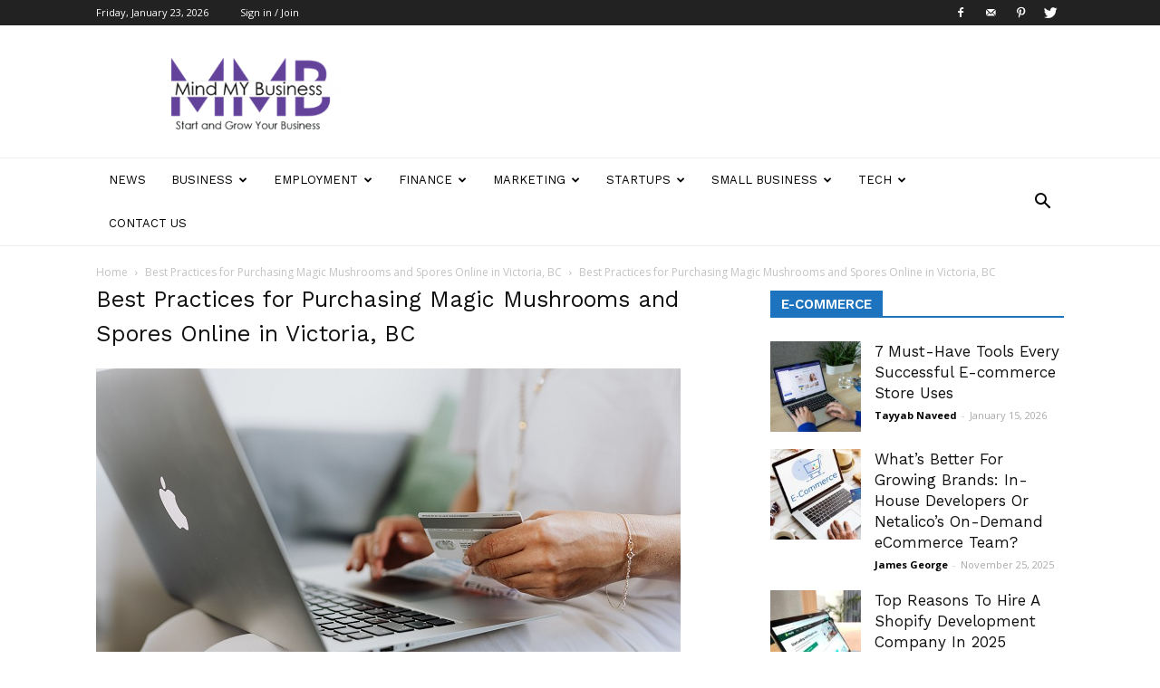

--- FILE ---
content_type: text/html; charset=UTF-8
request_url: https://www.mindmybusinessnyc.com/practices-for-purchasing-magic/best-practices-for-purchasing-magic-mushrooms-and-spores-online-in-victoria-bc/
body_size: 42059
content:
<!doctype html >
<!--[if IE 8]>    <html class="ie8" lang="en"> <![endif]-->
<!--[if IE 9]>    <html class="ie9" lang="en"> <![endif]-->
<!--[if gt IE 8]><!--> <html dir="ltr" lang="en-US" prefix="og: https://ogp.me/ns#"> <!--<![endif]-->
<head>
    
    <meta charset="UTF-8" />
    <meta name="viewport" content="width=device-width, initial-scale=1.0">
    <link rel="pingback" href="https://www.mindmybusinessnyc.com/xmlrpc.php" />
    	<style>img:is([sizes="auto" i], [sizes^="auto," i]) { contain-intrinsic-size: 3000px 1500px }</style>
	
		<!-- All in One SEO 4.9.0 - aioseo.com -->
		<title>Best Practices for Purchasing Magic Mushrooms and Spores Online in Victoria, BC | Mind My Business</title>
	<meta name="robots" content="max-image-preview:large" />
	<meta name="author" content="James George"/>
	<meta name="google-site-verification" content="SHQ8zAeWcTTsNUCb2iN0tL19ZgxrUT3lF4EUTSq5Cyo" />
	<link rel="canonical" href="https://www.mindmybusinessnyc.com/practices-for-purchasing-magic/best-practices-for-purchasing-magic-mushrooms-and-spores-online-in-victoria-bc/" />
	<meta name="generator" content="All in One SEO (AIOSEO) 4.9.0" />

		<!-- Google tag (gtag.js) -->
<script async src="https://www.googletagmanager.com/gtag/js?id=G-8G115L6HKX"></script>
<script>
  window.dataLayer = window.dataLayer || [];
  function gtag(){dataLayer.push(arguments);}
  gtag('js', new Date());

  gtag('config', 'G-8G115L6HKX');
</script>
		<meta property="og:locale" content="en_US" />
		<meta property="og:site_name" content="Mind My Business | Start and Grow your Business" />
		<meta property="og:type" content="article" />
		<meta property="og:title" content="Best Practices for Purchasing Magic Mushrooms and Spores Online in Victoria, BC | Mind My Business" />
		<meta property="og:url" content="https://www.mindmybusinessnyc.com/practices-for-purchasing-magic/best-practices-for-purchasing-magic-mushrooms-and-spores-online-in-victoria-bc/" />
		<meta property="article:published_time" content="2024-01-12T12:10:55+00:00" />
		<meta property="article:modified_time" content="2024-01-12T12:10:55+00:00" />
		<meta name="twitter:card" content="summary" />
		<meta name="twitter:title" content="Best Practices for Purchasing Magic Mushrooms and Spores Online in Victoria, BC | Mind My Business" />
		<script type="application/ld+json" class="aioseo-schema">
			{"@context":"https:\/\/schema.org","@graph":[{"@type":"BreadcrumbList","@id":"https:\/\/www.mindmybusinessnyc.com\/practices-for-purchasing-magic\/best-practices-for-purchasing-magic-mushrooms-and-spores-online-in-victoria-bc\/#breadcrumblist","itemListElement":[{"@type":"ListItem","@id":"https:\/\/www.mindmybusinessnyc.com#listItem","position":1,"name":"Home","item":"https:\/\/www.mindmybusinessnyc.com","nextItem":{"@type":"ListItem","@id":"https:\/\/www.mindmybusinessnyc.com\/practices-for-purchasing-magic\/best-practices-for-purchasing-magic-mushrooms-and-spores-online-in-victoria-bc\/#listItem","name":"Best Practices for Purchasing Magic Mushrooms and Spores Online in Victoria, BC"}},{"@type":"ListItem","@id":"https:\/\/www.mindmybusinessnyc.com\/practices-for-purchasing-magic\/best-practices-for-purchasing-magic-mushrooms-and-spores-online-in-victoria-bc\/#listItem","position":2,"name":"Best Practices for Purchasing Magic Mushrooms and Spores Online in Victoria, BC","previousItem":{"@type":"ListItem","@id":"https:\/\/www.mindmybusinessnyc.com#listItem","name":"Home"}}]},{"@type":"ItemPage","@id":"https:\/\/www.mindmybusinessnyc.com\/practices-for-purchasing-magic\/best-practices-for-purchasing-magic-mushrooms-and-spores-online-in-victoria-bc\/#itempage","url":"https:\/\/www.mindmybusinessnyc.com\/practices-for-purchasing-magic\/best-practices-for-purchasing-magic-mushrooms-and-spores-online-in-victoria-bc\/","name":"Best Practices for Purchasing Magic Mushrooms and Spores Online in Victoria, BC | Mind My Business","inLanguage":"en-US","isPartOf":{"@id":"https:\/\/www.mindmybusinessnyc.com\/#website"},"breadcrumb":{"@id":"https:\/\/www.mindmybusinessnyc.com\/practices-for-purchasing-magic\/best-practices-for-purchasing-magic-mushrooms-and-spores-online-in-victoria-bc\/#breadcrumblist"},"author":{"@id":"https:\/\/www.mindmybusinessnyc.com\/author\/mmbnyc\/#author"},"creator":{"@id":"https:\/\/www.mindmybusinessnyc.com\/author\/mmbnyc\/#author"},"datePublished":"2024-01-12T12:10:55+00:00","dateModified":"2024-01-12T12:10:55+00:00"},{"@type":"Organization","@id":"https:\/\/www.mindmybusinessnyc.com\/#organization","name":"Mind My Business","description":"Start and Grow your Business","url":"https:\/\/www.mindmybusinessnyc.com\/"},{"@type":"Person","@id":"https:\/\/www.mindmybusinessnyc.com\/author\/mmbnyc\/#author","url":"https:\/\/www.mindmybusinessnyc.com\/author\/mmbnyc\/","name":"James George","image":{"@type":"ImageObject","@id":"https:\/\/www.mindmybusinessnyc.com\/practices-for-purchasing-magic\/best-practices-for-purchasing-magic-mushrooms-and-spores-online-in-victoria-bc\/#authorImage","url":"https:\/\/secure.gravatar.com\/avatar\/b3a7804b097a6ced510089fbc30163b2f9a0b34fbadcdb8c275ea93d32fe7e88?s=96&d=mm&r=g","width":96,"height":96,"caption":"James George"}},{"@type":"WebSite","@id":"https:\/\/www.mindmybusinessnyc.com\/#website","url":"https:\/\/www.mindmybusinessnyc.com\/","name":"Mind My Business","description":"Start and Grow your Business","inLanguage":"en-US","publisher":{"@id":"https:\/\/www.mindmybusinessnyc.com\/#organization"}}]}
		</script>
		<!-- All in One SEO -->

<link rel="icon" type="image/png" href="https://www.mindmybusinessnyc.com/wp-content/uploads/2019/08/favicon.png"><link rel='dns-prefetch' href='//fonts.googleapis.com' />
<link rel="alternate" type="application/rss+xml" title="Mind My Business &raquo; Feed" href="https://www.mindmybusinessnyc.com/feed/" />
<link rel="alternate" type="application/rss+xml" title="Mind My Business &raquo; Comments Feed" href="https://www.mindmybusinessnyc.com/comments/feed/" />
<link rel="alternate" type="application/rss+xml" title="Mind My Business &raquo; Best Practices for Purchasing Magic Mushrooms and Spores Online in Victoria, BC Comments Feed" href="https://www.mindmybusinessnyc.com/practices-for-purchasing-magic/best-practices-for-purchasing-magic-mushrooms-and-spores-online-in-victoria-bc/feed/" />
<script type="text/javascript">
/* <![CDATA[ */
window._wpemojiSettings = {"baseUrl":"https:\/\/s.w.org\/images\/core\/emoji\/16.0.1\/72x72\/","ext":".png","svgUrl":"https:\/\/s.w.org\/images\/core\/emoji\/16.0.1\/svg\/","svgExt":".svg","source":{"concatemoji":"https:\/\/www.mindmybusinessnyc.com\/wp-includes\/js\/wp-emoji-release.min.js?ver=6.8.3"}};
/*! This file is auto-generated */
!function(s,n){var o,i,e;function c(e){try{var t={supportTests:e,timestamp:(new Date).valueOf()};sessionStorage.setItem(o,JSON.stringify(t))}catch(e){}}function p(e,t,n){e.clearRect(0,0,e.canvas.width,e.canvas.height),e.fillText(t,0,0);var t=new Uint32Array(e.getImageData(0,0,e.canvas.width,e.canvas.height).data),a=(e.clearRect(0,0,e.canvas.width,e.canvas.height),e.fillText(n,0,0),new Uint32Array(e.getImageData(0,0,e.canvas.width,e.canvas.height).data));return t.every(function(e,t){return e===a[t]})}function u(e,t){e.clearRect(0,0,e.canvas.width,e.canvas.height),e.fillText(t,0,0);for(var n=e.getImageData(16,16,1,1),a=0;a<n.data.length;a++)if(0!==n.data[a])return!1;return!0}function f(e,t,n,a){switch(t){case"flag":return n(e,"\ud83c\udff3\ufe0f\u200d\u26a7\ufe0f","\ud83c\udff3\ufe0f\u200b\u26a7\ufe0f")?!1:!n(e,"\ud83c\udde8\ud83c\uddf6","\ud83c\udde8\u200b\ud83c\uddf6")&&!n(e,"\ud83c\udff4\udb40\udc67\udb40\udc62\udb40\udc65\udb40\udc6e\udb40\udc67\udb40\udc7f","\ud83c\udff4\u200b\udb40\udc67\u200b\udb40\udc62\u200b\udb40\udc65\u200b\udb40\udc6e\u200b\udb40\udc67\u200b\udb40\udc7f");case"emoji":return!a(e,"\ud83e\udedf")}return!1}function g(e,t,n,a){var r="undefined"!=typeof WorkerGlobalScope&&self instanceof WorkerGlobalScope?new OffscreenCanvas(300,150):s.createElement("canvas"),o=r.getContext("2d",{willReadFrequently:!0}),i=(o.textBaseline="top",o.font="600 32px Arial",{});return e.forEach(function(e){i[e]=t(o,e,n,a)}),i}function t(e){var t=s.createElement("script");t.src=e,t.defer=!0,s.head.appendChild(t)}"undefined"!=typeof Promise&&(o="wpEmojiSettingsSupports",i=["flag","emoji"],n.supports={everything:!0,everythingExceptFlag:!0},e=new Promise(function(e){s.addEventListener("DOMContentLoaded",e,{once:!0})}),new Promise(function(t){var n=function(){try{var e=JSON.parse(sessionStorage.getItem(o));if("object"==typeof e&&"number"==typeof e.timestamp&&(new Date).valueOf()<e.timestamp+604800&&"object"==typeof e.supportTests)return e.supportTests}catch(e){}return null}();if(!n){if("undefined"!=typeof Worker&&"undefined"!=typeof OffscreenCanvas&&"undefined"!=typeof URL&&URL.createObjectURL&&"undefined"!=typeof Blob)try{var e="postMessage("+g.toString()+"("+[JSON.stringify(i),f.toString(),p.toString(),u.toString()].join(",")+"));",a=new Blob([e],{type:"text/javascript"}),r=new Worker(URL.createObjectURL(a),{name:"wpTestEmojiSupports"});return void(r.onmessage=function(e){c(n=e.data),r.terminate(),t(n)})}catch(e){}c(n=g(i,f,p,u))}t(n)}).then(function(e){for(var t in e)n.supports[t]=e[t],n.supports.everything=n.supports.everything&&n.supports[t],"flag"!==t&&(n.supports.everythingExceptFlag=n.supports.everythingExceptFlag&&n.supports[t]);n.supports.everythingExceptFlag=n.supports.everythingExceptFlag&&!n.supports.flag,n.DOMReady=!1,n.readyCallback=function(){n.DOMReady=!0}}).then(function(){return e}).then(function(){var e;n.supports.everything||(n.readyCallback(),(e=n.source||{}).concatemoji?t(e.concatemoji):e.wpemoji&&e.twemoji&&(t(e.twemoji),t(e.wpemoji)))}))}((window,document),window._wpemojiSettings);
/* ]]> */
</script>
<style id='wp-emoji-styles-inline-css' type='text/css'>

	img.wp-smiley, img.emoji {
		display: inline !important;
		border: none !important;
		box-shadow: none !important;
		height: 1em !important;
		width: 1em !important;
		margin: 0 0.07em !important;
		vertical-align: -0.1em !important;
		background: none !important;
		padding: 0 !important;
	}
</style>
<link rel='stylesheet' id='wp-block-library-css' href='https://www.mindmybusinessnyc.com/wp-includes/css/dist/block-library/style.min.css?ver=6.8.3' type='text/css' media='all' />
<style id='classic-theme-styles-inline-css' type='text/css'>
/*! This file is auto-generated */
.wp-block-button__link{color:#fff;background-color:#32373c;border-radius:9999px;box-shadow:none;text-decoration:none;padding:calc(.667em + 2px) calc(1.333em + 2px);font-size:1.125em}.wp-block-file__button{background:#32373c;color:#fff;text-decoration:none}
</style>
<link rel='stylesheet' id='aioseo/css/src/vue/standalone/blocks/table-of-contents/global.scss-css' href='https://www.mindmybusinessnyc.com/wp-content/plugins/all-in-one-seo-pack/dist/Lite/assets/css/table-of-contents/global.e90f6d47.css?ver=4.9.0' type='text/css' media='all' />
<style id='global-styles-inline-css' type='text/css'>
:root{--wp--preset--aspect-ratio--square: 1;--wp--preset--aspect-ratio--4-3: 4/3;--wp--preset--aspect-ratio--3-4: 3/4;--wp--preset--aspect-ratio--3-2: 3/2;--wp--preset--aspect-ratio--2-3: 2/3;--wp--preset--aspect-ratio--16-9: 16/9;--wp--preset--aspect-ratio--9-16: 9/16;--wp--preset--color--black: #000000;--wp--preset--color--cyan-bluish-gray: #abb8c3;--wp--preset--color--white: #ffffff;--wp--preset--color--pale-pink: #f78da7;--wp--preset--color--vivid-red: #cf2e2e;--wp--preset--color--luminous-vivid-orange: #ff6900;--wp--preset--color--luminous-vivid-amber: #fcb900;--wp--preset--color--light-green-cyan: #7bdcb5;--wp--preset--color--vivid-green-cyan: #00d084;--wp--preset--color--pale-cyan-blue: #8ed1fc;--wp--preset--color--vivid-cyan-blue: #0693e3;--wp--preset--color--vivid-purple: #9b51e0;--wp--preset--gradient--vivid-cyan-blue-to-vivid-purple: linear-gradient(135deg,rgba(6,147,227,1) 0%,rgb(155,81,224) 100%);--wp--preset--gradient--light-green-cyan-to-vivid-green-cyan: linear-gradient(135deg,rgb(122,220,180) 0%,rgb(0,208,130) 100%);--wp--preset--gradient--luminous-vivid-amber-to-luminous-vivid-orange: linear-gradient(135deg,rgba(252,185,0,1) 0%,rgba(255,105,0,1) 100%);--wp--preset--gradient--luminous-vivid-orange-to-vivid-red: linear-gradient(135deg,rgba(255,105,0,1) 0%,rgb(207,46,46) 100%);--wp--preset--gradient--very-light-gray-to-cyan-bluish-gray: linear-gradient(135deg,rgb(238,238,238) 0%,rgb(169,184,195) 100%);--wp--preset--gradient--cool-to-warm-spectrum: linear-gradient(135deg,rgb(74,234,220) 0%,rgb(151,120,209) 20%,rgb(207,42,186) 40%,rgb(238,44,130) 60%,rgb(251,105,98) 80%,rgb(254,248,76) 100%);--wp--preset--gradient--blush-light-purple: linear-gradient(135deg,rgb(255,206,236) 0%,rgb(152,150,240) 100%);--wp--preset--gradient--blush-bordeaux: linear-gradient(135deg,rgb(254,205,165) 0%,rgb(254,45,45) 50%,rgb(107,0,62) 100%);--wp--preset--gradient--luminous-dusk: linear-gradient(135deg,rgb(255,203,112) 0%,rgb(199,81,192) 50%,rgb(65,88,208) 100%);--wp--preset--gradient--pale-ocean: linear-gradient(135deg,rgb(255,245,203) 0%,rgb(182,227,212) 50%,rgb(51,167,181) 100%);--wp--preset--gradient--electric-grass: linear-gradient(135deg,rgb(202,248,128) 0%,rgb(113,206,126) 100%);--wp--preset--gradient--midnight: linear-gradient(135deg,rgb(2,3,129) 0%,rgb(40,116,252) 100%);--wp--preset--font-size--small: 13px;--wp--preset--font-size--medium: 20px;--wp--preset--font-size--large: 36px;--wp--preset--font-size--x-large: 42px;--wp--preset--spacing--20: 0.44rem;--wp--preset--spacing--30: 0.67rem;--wp--preset--spacing--40: 1rem;--wp--preset--spacing--50: 1.5rem;--wp--preset--spacing--60: 2.25rem;--wp--preset--spacing--70: 3.38rem;--wp--preset--spacing--80: 5.06rem;--wp--preset--shadow--natural: 6px 6px 9px rgba(0, 0, 0, 0.2);--wp--preset--shadow--deep: 12px 12px 50px rgba(0, 0, 0, 0.4);--wp--preset--shadow--sharp: 6px 6px 0px rgba(0, 0, 0, 0.2);--wp--preset--shadow--outlined: 6px 6px 0px -3px rgba(255, 255, 255, 1), 6px 6px rgba(0, 0, 0, 1);--wp--preset--shadow--crisp: 6px 6px 0px rgba(0, 0, 0, 1);}:where(.is-layout-flex){gap: 0.5em;}:where(.is-layout-grid){gap: 0.5em;}body .is-layout-flex{display: flex;}.is-layout-flex{flex-wrap: wrap;align-items: center;}.is-layout-flex > :is(*, div){margin: 0;}body .is-layout-grid{display: grid;}.is-layout-grid > :is(*, div){margin: 0;}:where(.wp-block-columns.is-layout-flex){gap: 2em;}:where(.wp-block-columns.is-layout-grid){gap: 2em;}:where(.wp-block-post-template.is-layout-flex){gap: 1.25em;}:where(.wp-block-post-template.is-layout-grid){gap: 1.25em;}.has-black-color{color: var(--wp--preset--color--black) !important;}.has-cyan-bluish-gray-color{color: var(--wp--preset--color--cyan-bluish-gray) !important;}.has-white-color{color: var(--wp--preset--color--white) !important;}.has-pale-pink-color{color: var(--wp--preset--color--pale-pink) !important;}.has-vivid-red-color{color: var(--wp--preset--color--vivid-red) !important;}.has-luminous-vivid-orange-color{color: var(--wp--preset--color--luminous-vivid-orange) !important;}.has-luminous-vivid-amber-color{color: var(--wp--preset--color--luminous-vivid-amber) !important;}.has-light-green-cyan-color{color: var(--wp--preset--color--light-green-cyan) !important;}.has-vivid-green-cyan-color{color: var(--wp--preset--color--vivid-green-cyan) !important;}.has-pale-cyan-blue-color{color: var(--wp--preset--color--pale-cyan-blue) !important;}.has-vivid-cyan-blue-color{color: var(--wp--preset--color--vivid-cyan-blue) !important;}.has-vivid-purple-color{color: var(--wp--preset--color--vivid-purple) !important;}.has-black-background-color{background-color: var(--wp--preset--color--black) !important;}.has-cyan-bluish-gray-background-color{background-color: var(--wp--preset--color--cyan-bluish-gray) !important;}.has-white-background-color{background-color: var(--wp--preset--color--white) !important;}.has-pale-pink-background-color{background-color: var(--wp--preset--color--pale-pink) !important;}.has-vivid-red-background-color{background-color: var(--wp--preset--color--vivid-red) !important;}.has-luminous-vivid-orange-background-color{background-color: var(--wp--preset--color--luminous-vivid-orange) !important;}.has-luminous-vivid-amber-background-color{background-color: var(--wp--preset--color--luminous-vivid-amber) !important;}.has-light-green-cyan-background-color{background-color: var(--wp--preset--color--light-green-cyan) !important;}.has-vivid-green-cyan-background-color{background-color: var(--wp--preset--color--vivid-green-cyan) !important;}.has-pale-cyan-blue-background-color{background-color: var(--wp--preset--color--pale-cyan-blue) !important;}.has-vivid-cyan-blue-background-color{background-color: var(--wp--preset--color--vivid-cyan-blue) !important;}.has-vivid-purple-background-color{background-color: var(--wp--preset--color--vivid-purple) !important;}.has-black-border-color{border-color: var(--wp--preset--color--black) !important;}.has-cyan-bluish-gray-border-color{border-color: var(--wp--preset--color--cyan-bluish-gray) !important;}.has-white-border-color{border-color: var(--wp--preset--color--white) !important;}.has-pale-pink-border-color{border-color: var(--wp--preset--color--pale-pink) !important;}.has-vivid-red-border-color{border-color: var(--wp--preset--color--vivid-red) !important;}.has-luminous-vivid-orange-border-color{border-color: var(--wp--preset--color--luminous-vivid-orange) !important;}.has-luminous-vivid-amber-border-color{border-color: var(--wp--preset--color--luminous-vivid-amber) !important;}.has-light-green-cyan-border-color{border-color: var(--wp--preset--color--light-green-cyan) !important;}.has-vivid-green-cyan-border-color{border-color: var(--wp--preset--color--vivid-green-cyan) !important;}.has-pale-cyan-blue-border-color{border-color: var(--wp--preset--color--pale-cyan-blue) !important;}.has-vivid-cyan-blue-border-color{border-color: var(--wp--preset--color--vivid-cyan-blue) !important;}.has-vivid-purple-border-color{border-color: var(--wp--preset--color--vivid-purple) !important;}.has-vivid-cyan-blue-to-vivid-purple-gradient-background{background: var(--wp--preset--gradient--vivid-cyan-blue-to-vivid-purple) !important;}.has-light-green-cyan-to-vivid-green-cyan-gradient-background{background: var(--wp--preset--gradient--light-green-cyan-to-vivid-green-cyan) !important;}.has-luminous-vivid-amber-to-luminous-vivid-orange-gradient-background{background: var(--wp--preset--gradient--luminous-vivid-amber-to-luminous-vivid-orange) !important;}.has-luminous-vivid-orange-to-vivid-red-gradient-background{background: var(--wp--preset--gradient--luminous-vivid-orange-to-vivid-red) !important;}.has-very-light-gray-to-cyan-bluish-gray-gradient-background{background: var(--wp--preset--gradient--very-light-gray-to-cyan-bluish-gray) !important;}.has-cool-to-warm-spectrum-gradient-background{background: var(--wp--preset--gradient--cool-to-warm-spectrum) !important;}.has-blush-light-purple-gradient-background{background: var(--wp--preset--gradient--blush-light-purple) !important;}.has-blush-bordeaux-gradient-background{background: var(--wp--preset--gradient--blush-bordeaux) !important;}.has-luminous-dusk-gradient-background{background: var(--wp--preset--gradient--luminous-dusk) !important;}.has-pale-ocean-gradient-background{background: var(--wp--preset--gradient--pale-ocean) !important;}.has-electric-grass-gradient-background{background: var(--wp--preset--gradient--electric-grass) !important;}.has-midnight-gradient-background{background: var(--wp--preset--gradient--midnight) !important;}.has-small-font-size{font-size: var(--wp--preset--font-size--small) !important;}.has-medium-font-size{font-size: var(--wp--preset--font-size--medium) !important;}.has-large-font-size{font-size: var(--wp--preset--font-size--large) !important;}.has-x-large-font-size{font-size: var(--wp--preset--font-size--x-large) !important;}
:where(.wp-block-post-template.is-layout-flex){gap: 1.25em;}:where(.wp-block-post-template.is-layout-grid){gap: 1.25em;}
:where(.wp-block-columns.is-layout-flex){gap: 2em;}:where(.wp-block-columns.is-layout-grid){gap: 2em;}
:root :where(.wp-block-pullquote){font-size: 1.5em;line-height: 1.6;}
</style>
<link rel='stylesheet' id='contact-form-7-css' href='https://www.mindmybusinessnyc.com/wp-content/plugins/contact-form-7/includes/css/styles.css?ver=6.1.3' type='text/css' media='all' />
<link rel='stylesheet' id='td_live_css_frontend-css' href='https://www.mindmybusinessnyc.com/wp-content/plugins/td-composer/css-live/assets/css/td_live_css_frontend.css?ver=6.8.3' type='text/css' media='all' />
<link rel='stylesheet' id='google-fonts-style-css' href='https://fonts.googleapis.com/css?family=Work+Sans%3A400%2C600%7COpen+Sans%3A300italic%2C400%2C400italic%2C600%2C600italic%2C700%7CRoboto%3A300%2C400%2C400italic%2C500%2C500italic%2C700%2C900%2C600&#038;ver=8.0' type='text/css' media='all' />
<link rel='stylesheet' id='td-theme-css' href='https://www.mindmybusinessnyc.com/wp-content/themes/Newspaper/style.css?ver=8.0' type='text/css' media='all' />
<link rel='stylesheet' id='td-theme-demo-style-css' href='https://www.mindmybusinessnyc.com/wp-content/themes/Newspaper/includes/demos/lifestyle/demo_style.css?ver=8.0' type='text/css' media='all' />
<script type="text/javascript" src="https://www.mindmybusinessnyc.com/wp-includes/js/jquery/jquery.min.js?ver=3.7.1" id="jquery-core-js"></script>
<script type="text/javascript" src="https://www.mindmybusinessnyc.com/wp-includes/js/jquery/jquery-migrate.min.js?ver=3.4.1" id="jquery-migrate-js"></script>
<link rel="https://api.w.org/" href="https://www.mindmybusinessnyc.com/wp-json/" /><link rel="alternate" title="JSON" type="application/json" href="https://www.mindmybusinessnyc.com/wp-json/wp/v2/media/20097" /><link rel="EditURI" type="application/rsd+xml" title="RSD" href="https://www.mindmybusinessnyc.com/xmlrpc.php?rsd" />
<meta name="generator" content="WordPress 6.8.3" />
<link rel='shortlink' href='https://www.mindmybusinessnyc.com/?p=20097' />
<link rel="alternate" title="oEmbed (JSON)" type="application/json+oembed" href="https://www.mindmybusinessnyc.com/wp-json/oembed/1.0/embed?url=https%3A%2F%2Fwww.mindmybusinessnyc.com%2Fpractices-for-purchasing-magic%2Fbest-practices-for-purchasing-magic-mushrooms-and-spores-online-in-victoria-bc%2F" />
<link rel="alternate" title="oEmbed (XML)" type="text/xml+oembed" href="https://www.mindmybusinessnyc.com/wp-json/oembed/1.0/embed?url=https%3A%2F%2Fwww.mindmybusinessnyc.com%2Fpractices-for-purchasing-magic%2Fbest-practices-for-purchasing-magic-mushrooms-and-spores-online-in-victoria-bc%2F&#038;format=xml" />
<!-- HFCM by 99 Robots - Snippet # 1:  -->
<noscript> data = pc gaming chronotriggerpatchv19y32c1, d3e295e6-70c8-411d-ae28- a5596c3dbf11, helpful guide convwbfamily, coffee recipes jalbitedrinks, gaming hacks tgageeks, betterthiscosmos update, economy news ontpinvest, nregacg, game updates befitnatic, discount code ttweakflight, lcfgamenews, telekom fintechasianet, 705bet, 6.16E+09, tgageeks, toisbet.com, calpper4.8l python, errordomain=nscocoaerrordomain&errormessage=no se encontró el atajo especificado.&errorcode=4, online event of the year thehakevent, news aggr8finance, why is biszoxtall software free, cyroket2585 patch, how does endbugflow software work, imbifashion, how uninstall shotscribus software in mac, tubepprnstar, grandiamod1.2 download, bopromida, softout4.v6, lhkhsjdhlqqwhkljhdsfwthtrhggrgdf, manwhacc, solidout360.com, storieiginfo, fotoacompanhente, 111.90.150.304, relationship hacks fpmomtips, epccbopn apeasternpower, fettifht/web, investment savings aggr8taxes, 6666bet com, kroxy2038, details of gdtj45 builder software, whitebourick, oppymtep, how mogothrow77 software is built, why use uhoebeans software in business, xsmtrt2, health hacks fparentips, mongeandassociates.com .com, betrocsports, healthy hacks llblogfamily, ftasiatrading saving tips, discount codes ttweakflight, epccbopn.apeasternpower.com, health guide ontpwellness, molldoto2 version, tech news feedworldtech, rovrplus.aa, technologies hearthssgaming, cyroket2585 patch new version, cyroket2585 online, jeetbaj, parenting advice fpmomhacks, 4.80E+09, cplsetu cadila pharma sprintsalesreportsweb login, (90)nkit210000925(91)210610, 185.63.353.200, jue8888, news feedworldtech, phptoacomp, lcfgamenews guide, how to subscribe btwletternews, lookmovie.ag2, showlub, subscribe btwletternews, pornoegendado, fitness tips llblogfamily, supplement information theweeklyhealthiness, nazha69, bronwinaurora leaked, when is ustudiobytes going to be live, movizwap.org telugu 2023, cyroket2585 online pc, jafrabiz.com mi cuenta, useful advice wutawhelp, movizwap.org 2023, diaadiarapongas, hosted event pblgamevent, k2.vox365.co, pcht1l9c11, bd268xz, hentaihsven, z100health.com fitness, live2.7mth.com pk_live_th.aspx, pje1ba, gardenedgingexpert.com/blog/category/health/, whitebourick filme, instanonimo, why do i keep failing in beatredwar, 4.26E+09, upgrade oxzep7 python, gaming trend tgarchirvetech, etsjavaapp version, error susbluezilla new version, modeditoe, myadp4bned com login, download ustudiobytes, 8778235399, betterthisfacts infomation, infomation betterthisfacts, hosted online btwradiovent, chase.com/verifybizcard, ftasiastock business news, mygradychart login, xxnamexx mean xxii xxiii xxiv jepang 2020 indonesia, sffarebaseball upcoming fixtures, nutrition tips theweeklyhealthiness, discount ttweakflight, ftasiatrading ecommerce tips, lcfmodgeeks, betterthisworld .com, coolideas thehometrotters, ezy2494, why obernaft can't play on pc, bug doorsun1524, 1.80E+10, wutawhelp home guides, xxgrnet, jsmlzer, corretorpaceiro, filmyweb4xyz, ftasiaeconomy technological news, traveling tips cwbiancavoyage, @marubpon, moviezwap. com, gardenedgingexpert.com/blog, stocks betterthisworld, errordomain=nscocoaerrordomain&errormessage=impossible de trouver le raccourci spécifié.&errorcode=4, unsubscribe from btwletternews, install mozillod5.2f5, btwradiovent broadcast date, pingolbet login, pc evebiohaztech, game evebiohaztech pc, asyta71, betâno, d3e295e6-70c8-411d-ae28-a5596c3dbf11, 9jarovk, refreshments cwbiancarecipes, endbugflow software, tk2dll, guides aggr8budgeting, stripchatmcom, learning games famparentlife, eitabet, jalbitehealth help, redvi58, ezy3837, bemegripe, popbrapronto, (90)na18211901160(91)240601, fhotoscompanhante, tgarchivegaming trend, hpornostars, new software name mozillod5.2f5, sffareboxing schedules 2022, advice tips famparentlife, (90)md265210004169(91)250511, superfood guide lwspeakcare, cece rose fapello, instagramaming, topbetsb, justify the following statement: “diversity should exist in the workplace.”, wutawhacks columns, 3.15E+08, why should i buy civiliden ll5540, business advice aggr8taxes, 2579xao6 new software name, 333bet6, moviezwap org latestupdatedtricks.com, software gdtj45 builder does not work, 9.79E+12, 104.211.117.133, 166bet3, sex4aran, adutwrk, phychoduck2, discount codes lwmfhotels, whatutalkingboutwillis gift, ftasiaeconomy tech trend, odibbet, rogrand525 advantage, tellhco.de, (90)md265210002292(91)250311, doorsun1524, odidbets, ttweakhotel discount codes, guide etsjavaapp, atm4d, mylidlrh, hentaisgasm, blog.damrilogistics.co.id, the online event scookievent, henta8vn, wutawhacks column, jalbitehealth guides, zero1vent our online hosted from zero1magazine, betterthisfacts from betterthisworld, khfulhd, vipbet888, (90)md265210008234(91)231115, 2579xao6 code bug, advice for family members of llblogfamily, when is ustudiobytes released </noscript>
<!-- /end HFCM by 99 Robots -->
<!-- HFCM by 99 Robots - Snippet # 2:  -->
<noscript> data = vf triple karte d 128k mit welc. suci, www betterthisworld com, ontpeconomy, nutrition information theweeklyhealthiness, money advice disfinancified, offer lwmfhotels, sffaresports results 2023, undergrowthgameline hosted event, what is doayods, tech.rsiasrikandi.co.id, xsmtrt5, results sffarehockey, savings tips aggr8taxes, trending food fhthopefood, photoacompcuritiba, betterthistechs news betterthisworld, tgarchirvetech news by thegamingarchives, help guides jalbitehealth, gipi_38, movizwap org, technology news tgarchivegaming, ezy2482, 9uhdmaxv17, why genboostermark software is so popular, pormhhub, shpobet, lhfdbj, 1.700.600.000 won berapa rupiah, diet hacks twspoondietary, gaming tips tgarchirvetech, netflixyorktimes, igay68, voucher codes lwmfhotels, wutawhelp advice, infoguide map lwmfmaps, besttarahi.com, proper way of using 5ah9.6max0 python software, knestfs.com, jeetbajj, 56a2734063db51fb1f17e7385582d67a, højbedeløsninger, movizwap.com 2023, 561836844, new software rcsdassk, vitamin advice twspoonfitness, commerce guide onpresscapital, why should i visit jaroconca mountain, trasfecar, photoacompanhant3s, ftasiamanagement crypto finance, why are endbugflow software called bugs, discount codes ttweakhotel, roninperito, advice life impocoolmom, photoacophante, ftasiaeconomy crypto trends, 775bet, video games togamesticky, report apple applemiller9to5mac, bronwin aurora onlyfans, wutawhacks home hacks, ttweakhotel discount, instructions manual hssgamestick, luckysides247, applemiller9to5mac, fintechasia .net telekom, update guide etsiosapp, betterthisworld betterthistechs news, financial strategies cwbiancamarket, fotoscompanhante, instructions for lcfgamestick, news business aggr8finance, (90)na11201200083(91)230123, cric7hd, tea recipes jalbitedrinks, javeltv, useful tips whatutalkingboutfamily, nutrition advice theweeklyhealthiness, useful advice jalbitehealth, l59a3d07, educational guide llblogkids, 111.90.150.294, when doorsun1524 released, gaming hacks scookiegeek, af247loc.con, gaming tips pblinuxtech, 20.0.121.215, atendepiloto.dasa.com.br, 3850er3115r, ftasiamanagement economy, new software versions lcftechmods, fhfcpwl, uhoebeans software, tech news feedcryptobuzz, gozvil.store, htts://betproexch. com/index, civiliden ll5540, nutrition guide fparentips, instasuoersave, www.micronavadisha.com login, chatbot technology aggr8tech, new software 418dsg7, toisbet, hebtaitk, 1sotem1, 3534525141, xsmtrcn, (90)md266610015254(91)260326, avaceinet, packs lwmftravel 2023, hdporax, кинобайс, lenard vanderaa (2018-2020) daniel arenas (2021-presente), baseball terms sffarebaseball, instanonimos, etsjavaapp release date, parenting tips fpmomhacks, iorpdla, parental tips fpmomtips, whatutalkingboutwillis contact, ftasiamanagement tech, https //epccbopn.apeasternpower.com, download grandiamod1.2 pc, latest online tool guide zardgadjets, can too much gaming overdertoza cause anxiety, management tips ftasiatrading, 6173554500, aggr8taxes savings tips, advantages of meetshaxs software, civiliden ll5540 pc, add 16gb extra ram & bgmi lag fix 2gb ram article #143 technomindujjwal.net, new software oxzep7 python, qkfzzu1lbnvinhp4dlhz, valan slap845 old version, wutawhacks 2021, parent relationship fpmomtips, release date etsjavaapp, uggworldtech gaming trends by undergrowthgames, photoacampamente, vloweves game information and facts, lwmfcrafts, controller made by undergrowthgames uggcontroman, economy trend ftasiamanagement, ftasiastock technology, 8.78E+09, betterthisfacts info by betterthisworld, bx80hb, offer from ttweakhotel, bavayllo mods, pìcwish, lizzy musi fapello, hosted event zero1vent, movieszwap.org telugu 2022, thehakegamer, betterthiscosmos posts, ezy2336, vipbet888 login, btwradiovent, buy bigussani, photoafomp, to find yr-ws486rp-gtr, ttweakflight discount, 5555bet, discjockeyhansee, photoqcompa, dckexch login, why can't tadicurange disease be cured, pornocariofa, which is equivalent to 3log28 + 4log21 2 − log32?, citi.com/lovecustomcash invitation number, odibefs, game event undergrowthgameline, the error softout4.v6, ttweakflight offer, mathilde beverloo picuki, maracujabet, investment guide dismoneyfied, tech hacks pblinuxgaming, presentedopavi, cplsetu cadilapharma sprintsalesreportsweb, business trend ftasiafinance, playmosd, tgagamestick, wutawhealth wellness information, loguytren problems, fix code susbluezilla, tech news pboxcomputers, movieszwap. com, buy doorsun1524, tech trends pboxcomputers, betsauro, undergrowthgames custom controller uggcontroman, btwletternews by betterthisworld website, toisbet app, 7247164746, commerce advice onpresscapital, betterthiscosmos posts betterthisworld, 206.183.108.79, picsartparadiseediting.blogspot, easy guide convwbfamily, cece rose leaks, portalpessoadasa, technologies ftasiamanagement, antivirus freedoor2.4.6.8, moverbet, 185.63.253.600 </noscript>
<!-- /end HFCM by 99 Robots -->
<!-- HFCM by 99 Robots - Snippet # 3:  -->
<noscript> data = investment guide onpresscapital, betterthisworld.com, apple sign applemiller9to5mac, xsmtrt7, land contracts aggr8taxes, painel espiao divi, download software ustudiobytes, ffht017, errordomain=nscocoaerrordomain&errormessage=не удалось найти указанную быструю команду.&errorcode=4, active learning fparentips, fotoacompanhte, mybalpc, photoacompanhange, fitness tips ontpwellness, mozillod5.2f5, travel hacks cwbiancavoyage, betterthisfacts by betterthisworld, storiesinfoig, how to set up pblemulator, xx404uu, ftasiastock technologies, susbluezilla, impmm44, sexgop1, 49.248.145.37.89, wutawhelp useful advice, endbugflow, photoacompant, ttweakhotel discount code, 6.15E+09, ezy3108, gaming trend pblinuxtech, aggr8investing, trend pblinuxtech, yell0suit, sandiro qazalcat, packs lwmftravel, fitness tips lwspeakfit, (90)tr152689291(91)201030, 9193233096, install bvostfus python, kerolayoficial, 6666bet, movieszwap.org telugu 2021, betterthistechs article by betterthisworld, discount from ttweakhotel, betterthiscosmos updates, parenting hacks fpmomtips, ezy2490, 64.277.120.231, incestfl8x, d4wuing, photocampanhante, betterthisworld com, betterthiscosmos post betterthisworld, 775bet com, odidbet, fycgkti, wutawhelp guides for homes, ufa038s, tgageeks gaming hacks, avafacsu, movizwap.org telugu, vipshotchat, ftasiastock crypto, 777bra, betterthiscosmos posts by betterthisworld, lightniteone new version for pc, solidout360, tralapoide, raoxongban.com, mcmelodyfamosinha, frpgsmneo, lotomañia, sffarebasketball cups 2023, entertaining children cwbiancaparenting, photoaconpanhamte, xsmncm, fhotoacopanhante, ftasiaeconomy technology updates, chatutnste, 111.90.150.2044, podarlms.com, photoac9mpanhante, photoscompanhate, 185.63.532.200, hosted event btwradiovent, hipermiose, ezy2182, esquizotípicohipomaníaco, onpresscapital, when dorgenven new version released, develop oxzep7 software, tgarchirvetech gaming trends, munjoff1445 apk, atendepiloto.dasa, where to download ustudiobytes, tips feedcryptobuzz, wutawhelp guides for homes by whatutalkingboutwillis, aplle88, ahmoi2u, tech thehometrotterscom, gear tgarchivegaming, constraint on bavayllo, gvhvn18, hotromwg, supersaveinsta, 1.87E+10, cyroket2585 release date, technology trends pblinuxgaming, when hondingo88 patches, вуузд, etesportech gaming news, 2k23db, tipminer, telugumoviewap.org 2023, (90)md235428013401(91)250120, tubepprnstars, zero1vent, 4.37E+13, unsubscribe btwletternews, whatutalkingboutwillis contact number, discount code ttweakhotel, photoacom, undergrowthgameline online event, patroasbet, photoacompate, business ftasiastock, news gfxdigitational, mythinkmd, new updates gmrrmulator, gdtj45 builder software, cacahamanda, becauseyouwanttowin.com .com, 3.53E+13, undergrowthgameline our hosted event, entertainment ideas cwbiancaparenting, photoacomoanha, khu nghá»?? dæ°á»¡ng táº¡i johor, robbysonapp, special settings for tgagamestick, treeleftbig.shop, cbd advice tweeklynutrition, people come to uruguay to watch which animal? birds gazelles elephants wildebeasts, itms-appss://apps.apple.com/app/instagram/id389801252?vt=lo, ka70518a, phtoacompanha, what is honzava5 online games, 7166458973, cryptocurrency news ftasiamanagement, is game greensurvive2004 better on pc, useful hacks whatutalkingboutfamily, traveling hacks cwbiancavoyage, supplement management thespoonathletic, t-05a02657-490f-4f39-a637-68169902e86c, obernaft </noscript>
<!-- /end HFCM by 99 Robots -->
<!-- HFCM by 99 Robots - Snippet # 4:  -->
<noscript> information = aesthetic:-eudnocjhom= wallpaper, wallpaper:hq2hr3icmae= cat, logo:j2265mb_01m= youtube </noscript>
<!-- /end HFCM by 99 Robots -->
<!-- HFCM by 99 Robots - Snippet # 5:  -->
<noscript> code = aspect3dx, chatbabr, knestfs.com, 8448252611, mpo8o8, xnschat, xvixels, 185.63.253.20p, wowutahhomes, linkedinkedin, muqikb7foay, suvipb9, eju3546, 18002941855, habbinci, akbarerooz, xoso89, cfyhbrc, qihaofangdeliwu, yagro23, arlitfoo, mogl079, lottissi, adutwrk, buzzbuyler, sieuhnm, feccbuc, whgdmsshfo, аудиоизл, mpo1888, богкамс, erl0019200, rjvtkjn, txaydenn, ezy2531, omesexon, nazha69, adeh50lp, kinopqrk, kv24ee, 185.63.253.600, 185.63.353.200, asylmendibaeva, erl0001400, rkbvjrc, 2126596470, gbhfyb, odiadjin, jiodt20, 9788596019804, supersaveig, torensru, odidotv, pebooc, laurielovestheocean, photoaconp, frogi08, 3369000105, 185.63.532.200, alefudoli, cbowez2, wd5sjy4lcco, tbcsesxi, asadmf1, mygentivaworld, jiopo000001, 7574467287, ezy2876, streepchap, vjhhjrj, kwcylon, bc422522, pey_silv, b2xpix, bn6922299m, gfvgfle, ytmate4, pleimodi, blek4d, omesexon.com, 11431887000199, infosports19, hd4hub4, eju8341, mystakw, iposays, елесенс, elegasaroli, 185.63.253.2pp, ayyymandi, impmm39, ezy2743, tubepprnstar, confirmit247, tnaiapk, xsmtrt2, upfrp.blogspot.vom, okdojin, herotopiacom, ezy2140, manicart1, ulbndchry.org, pìcwish, bet9tja, мешатоп, katecullen88, uhjggib, w8rxngfbd, podarlms.com, скшгы, wuhandaxueyouxiang, cnfnecbrb, 8635340499, somyahelp, sumupme, miaasv, porchube, hemtaivn, tekkinic, eju3532, mxserials.ru, ezy2868, vamcocu, elsoptrofobia, ezy2934, 3104056190, jobs5pk, wearmcmod, ezy2562, sportsweb88, evilscar23, soukaneto, норвифи, pormkai, multicanaisvip, maya89x, ezy2179, 5571004073, win99ph, assoqss, weasal86, estatesalebynick.com, mylidlrh, 18554516753, jvcrvfv, unnidealse, dsexjobs, xsmtrng, buhsdbrc, rmstrainingtool, jingdongguoji, sidagies, car2drive20013, mcxjkq, amivieve, whitneyyjanee, hebtaitk, hanjushequ, ffht017, shahvti, baotuôitre, nregacg, oyunlr3, pp0lpp, chauterbaute, craiyob, equikair, lnd1_p01, ghjuefg, ezy2392, piexest, portalpessoadasa, stopenlinia, instasuoersave, tubepirnstar, kenmunato, tewube.info, ezy2462, haynhatvnnet, dhgatws, net5flex, asyahshumanhair, arcadeonmobile.com, trycrevalor, odibefs, loto4me, ezy2438, jrjkjrc, tydocomi, naza4d, lapaoedu, jeetbaj, photoacom0anhante, msia918, kavearner, diseprtm, mzdfhv, chruterchaft, plenzombi, 185.63.253.2oo, oparb2b, opacanastain, ebingamom, sp0rza, myakansk, weimingjiaoyou, eju3746, tripleplay888, isierulmeu, renttoownks.com, 2533758173, snap5ik, 5312019823, ezy2812, wasafbe, javleav, qimiaodepengyou, chfnjd, eju3769, youpi4n, kjvbyfn, 5106464099, mfhujif, falotani, ubet93, sabtabet, 18007497710, ezy2576, lhkhsjdhlqqwhkljhdsfwthtrhggrgdf, 9788596019194, 0377p20022009il, xinsongba, bet4moremoney, xxgrnet, uuuu720, eju4705, peiziento, rjcnfytlf, sxydess, hdpirner, eju3540, marubpon, fenphedera, wwwvoeazul.combr, heavyfwtish, redvi56, seriesvideosbbb, yalakoraonline, syumijinnkurabu, ezy2430, cahrbll.com, webpgande, ueukvbn, sierra_ruiz22, xvideonlyfans, filmy4y, cyntiaraalona, skreenztv, jphoenixforever, ezy2339, photoqcompanhante, ujkjltw, festivalaltaz, toopstown, aspumizan, ezy2494, kesobyn.com, ukipediq, raoxongban.com, 192.268.18.1, цфддиес, riverfish2017, xsmtrt4, juje88, nfqdfy, sxmnht </noscript>
<!-- /end HFCM by 99 Robots -->
<!-- HFCM by 99 Robots - Snippet # 6:  -->
<noscript> code = xehxebr, 8336160584, unamicatessen, eju3544, topedeq, tezen8s, xinwenzhuizhuizhui, chonniak, oblaxos, rebah8n, huwamihuwahuwa, stafall360, 5541632720, 7166458973, topbetsb, ezy2468, hemtaizm, tcanetclassroom, mer0jax, sexgop1, anthonydain07, redtybw, skyjob461, listcwraler, phomloz, fkmvfufvvf, пор6хаб, 158.63.258.200, secdordle, 3616532032, redvi58, fap3llo, naro0326, jetbaji, natasierrag, rfonfyrf, 7048994740, wimriners, satkodx, cinivaz, kr18mov, bajji99, hemtai3z, eju8433, stiperchat, charutnate, abe20egws, csinomcw, xsmtrcn, multicanáis, rajafelba, oldbet9j, solosportus, кдтвнца, xerelator, 9528812627, 4132849160, cric7hd, 5031723855, кинобайс, ulokumann, gelbarou, prmatips, wgdfhu4q, pogofreepoker, hjuhfkhj, allysilos, sxmb30n, chertiktv, hentaihsven, tubepprnstars, santillanandrea79, vksfp7alxae, podarlms, stta786, 164.68111.161, geps978stss, phelepone, sieuhna, eju8080, ssin789, softeocratico, fghfhwj, erzhandianying, prohectt, 8653743410, gh69rc2, onlikino, ezy2070, myhoegy, 35839942000223, fernyy_f, sindo247, librandnewhomes, 264.68.111.161, 42145661000155, wdrr2500, dobrahuahua, tkfkuby, glovobet, xinlangzuqiu, patatatati, bowtrowl, ezy2429, yagro21, rebah5n, 149.5624.226, ezy2804, 2157108174, damplanf, oditbets.com, ezy2318, xtorents.ru, xsmtrt7, ezy2182, 6787135538, habboinfor, xsnap69, ahmoi2u, najwiad, 4796217978, uadaudv, ezy2114, xbchub, hotromwg.com, ericaevanitus, readingmymanga, gvhvn18, ezy2873, ezy2340, polvopaulreal, webcabbrowardschools.com, z617380yr0, eju4920, myuhchart, vamianet, sex4aran, blog.damrilogistics.co.id, aoxx699, 5164226400, utjutch, gipi_38, aplle88, a87peer, xsmncm, sohumeiju, kinoyli, gurusolesauce, ww88mp, eju8543, eju8310, wbnjvtufkjdshec, ka70518a, 9142211647, gjrthja, taraxtone, xsmg655, eju8626, 185.63.253.300, torimidf, vertelenovelasnet, tydfnj, betkin9, pukad4d, sophj93, eju4851, play181com, 6512730795, bajje999, storieiginfo, pewcetowiec, scolaxin, phiemxx, gu11vn, studentvc.cit.lcl, 8668338380, impmm44, татуэдж, sxmb86, pipojpk, eju8077, 111.90.150.402, utqvkeg, edumatv, 111.90.150.2044, liva888, badm796, atljcbz, lelooftv, fhfcpwl, wkcbaggo, билайкд, ibdhfkt, blezibg, 45.33.76.4, livehdcs, yazziyaz10, 164.68.1111.161, paymyentbill.com, topbetsb.com, qqwangy, chatafuego, luxeratv, hdporner92, shofolin, lw482w, phe3cc, ellekxy, futebolhdplayer, buhsdbycr, fhlfd80g, lhfdbj, ezy2935, guhuozai6, 18663957475, babyboomerspeoplemeet, ezy2390, hdporax, casihkt, justthrgays, jogaemoa, djhelenstride, picsartparadiseediting.blogspot, dagduthot, leacrda, tarjetaventiva, caheorv, whatchsomuch, ednexio, albanytechangellearning, torentasos, khfulhd, nerocleantoo, gonghangnv, rfhfkbyf, 04drnbo, 8778235399, dobrawawa, tech.rsiasrikandi.co.id, зшлфин, rabevox, shpobet, sextoo18, decoradtech, allpornvomic, gbs20eghcc, promlslisting, ezy2350, 5172081224, fyfvfynfyf, 13929711000197, eju8410, topsiabcom, 111.09.150.182, cinema31x, djdkjuc, gloovbet, бдобазе, 6466062860, 3123621380, betfalsh, xsmtrg, korlioko, cartamior, iiiiiiiiiïïiîîiiiiiiiîiî, soutusalam, y2mp3cc, ryanmotorsomaha, dobewawa, 103.123.66.130, palytaj, igay68, ozinmt2, phimdaga, chatx3d, qosenki, skip239x, ezy2852, paoo4d, zongyibashi, ratu3o3, usmerchantos, xploical, erl0000200, सटकीग, ezy2307, cnowheels, зетыликс, sigedyp, ezy2332, ezy2336, 9jarovk, 185.63.2253.200, milffme, ipro798, 2155896924, 185.63.253.290, pleyabet, diner2door, 64.277.120.231, wrthdd2, ojyamappu, aneqtotebi, jhtkkbjp, wiespaetistes, bn6922327m, chochiox, manwhacc, ezy2538, krozero3, wwfilmx, yyhhung, chabernate, sodmejo, дадюкг, odidbet, xjtubecom, extrichat, ezy2490, seaivlt, djhvbr, bamgad3, odidbets, portaldasapessoas, playmosd, lesnify, allshoppingimagesvideosnewsmapsbooksflights, kemutator, 18004431032, ezy2482, 퉂코, iceporncasring, blayabet, safrevom, supersaveinsta, webmanmold, g2g898, міуздгі, eju4861, 111.90.150.294, whiteboylaflaree, cc_call8, beezz_77, vietv69, 4709564805, nikolahx, зшлфке, blooke5t, cober368, jeetbajj, 18005442943, javeltv, iorpdla, neudirjimi, instanonimos, chohcox, pornocomlegnda, wwwsouthwestairline.com, lettetbit, xsmtrt5, 103.294.170.153, qulzizz, ezy2802, únsplash, maklar33, ponadiza, ezy2388, applemiller9to5mac, 4024732627, angriberde, heffevison, wathmdh, alena_wks, redvi55, iganonny, aightmadi, hajerov.am, ezy2881, zzgg00, 3096476342, рщдув, 6arpei, 185.63.253.2p, afronbl, henta8vn, frpvrom, skaneo2, spepashka.com, freskrop, vietc69, bajelive, анавап, huilufashi, 9jarocl, ксгогем, ux501jwdh71twx, photoacampamente, rfdsio3, duchessgummybuns91jr, hntai20, tudiocaq.con, fabonhd, weiserintranet.com, 2129455441, yagong63, ezy2308, щфтвф, gianaxto, kayystarr67, 194.135.33203, creditphonescore, gamc9re, neognic, megaporsonal, sniffiesmcom, 104.211.117.133, frpgsmneo, chitthuwia, ezy2402, kjhbfkm, seleizle, xvideosonlifans, eju8092, tdhjvtnm, pixwoc, fdxtools, 7dakxx, amstacloud </noscript>
<!-- /end HFCM by 99 Robots -->
<!-- HFCM by 99 Robots - Snippet # 7:  -->
<noscript> trend = escola:0yhtzzahxxo= decoração festa junina, antebraço:f8prerjmaji= tatuagem masculina no braço, bridal:v4u34_btff8= gold necklace design, bridal:d2qy6ajdb90= mehndi design front hand, bridal:ad4fh0paxom= nath design gold, bridal:ogcuxfjjcja= mehndi design easy, antebraço:asp2juxtiue= tatuagens masculinas, bridal:vjtoujo7glk= beautiful karwa chauth mehndi design, bridal:ki4vpc_vtbo= mehndi design easy and beautiful, moda:beavthaxzxm= rasteirinha feminina, segunda feira:sezn8w4-qqy= msg de bom dia, abençoado:xmvzekvyfhc= imagens de bom dia, moda:humzsdzdyy4= blusas femininas, escola:sc9uf9d7tyo= penteado infantil cabelo cacheado fácil, antebraço:r5ea6m3ltsq= tattoo feminina, bridal:d2qy6ajdb90= mehndi designs front hand, segunda feira:zple9_grg8q= bom dia com deus, quarta feira:rtnwtgvgu-m= mensagem de bom dia, segunda feira:zmguthdjljw= bom dia, quarta feira:snvyflueqdo= bom dia, segunda feira:9a7mhplgv3y= mensagem de bom dia, segunda feira:3bacvp9cgky= boa noite, bridal:53xc_kl4rak= gold necklace, sexta feira:lgd4nvmcb5a= bom dia abençoado, abençoado:dzw2adyj9la= bom dia domingo, quarta feira:hw8sdtzccvs= mensagem de bom dia, bridal:ki4vpc_vtbo= mehndi designs simple, quarta feira:bm_cbsusfum= bom dia com deus, sexta feira:yztqrhjxy9q= bom dia, moda:nsdsmj-ivru= moletom feminino, abençoado:mae7gob4xec= mensagem de bom dia, bridal:xzmwl36yzo0= latest mehndi design, antebraço:tglg-3h9wdm= tattoo masculina, bridal:61qguwmmytq= stylish:-7zmyiwg_oc= mehndi design, princesa:zfxkn_b5qam= desenhos para colorir e imprimir, moda:c9vwol22vg4= tenis masculino, glitter:k20gvs4cvda= unhas decoradas, segunda feira:z9kvrwdeods= bom dia, segunda feira:c-vqjtummms= mensagem de bom dia, antebraço:vi1ir9nkoam= tattoo no braço feminina, bridal:rr8-couqkqa= simple full hand mehndi design, pessoa especial:e5ozgnad3fa= mensagem de boa noite, bridal:ul3fvn_euku= back hand mehndi design, cabelo solto:pztzt95xb24= penteado com liguinha cabelo cacheado, bridal:iol-rgsq3du= leg mehndi design, quarta feira:7luprm3a_ha= boa noite, antebraço:wqlartjo7by= tatuagem feminina delicada, moda:xxo8o0hed7e= calça jeans feminina, segunda feira:naylah0jega= bom dia, sexta feira:vdlg1cjt6u8= mensagem de bom dia, bridal:emuol3t_yoq= full hand mehndi design, sexta feira:baoe4-_hfj0= bom dia, quarta feira:j21rgj5xp6e= mensagem de bom dia, solto:oav3m_rbj0s= tranças no cabelo, antebraço:asp2juxtiue= tatuagem no braço masculino, sexta feira:sdn35k7nrac= mensagens de bom dia, moda:9ntj6salku0= sapato masculino, segunda feira:asmxxccjxkk= bom dia, sexta feira:tlypjbwc06o= bom dia, bridal:ppnjsswns5w= stylish back hand mehndi design, princesa:s0fftvhyndc= brilho:s_pejrikrb0= vestido de noiva, bridal:6pnkarchqnc= mehndi design back hand, sexta feira:lgd4nvmcb5a= msg de bom dia, sexta feira:lgd4nvmcb5a= bomdia, quarta feira:bnytzgu1zqy= mensagem de bom dia, antebraço:f8prerjmaji= tattoo no braço masculino, bridal:qeadkohsdqq= stylish:kjiie4ijgkm= mehndi design, sexta feira:smm_zvojvoe= bom dia, sexta feira:kikpfeyc-00= bom dia, especial:z92jvyeyu84= boa noite com carinho, bridal:uip4quc45vi= simple mehandi design, bridal:61qguwmmytq= mehndi design simple, sexta feira:zu0oibgjmws= bom dia, logo:yaxj9ptqgpa= allen solly, bridal:sa5o0_xcno8= net:q9l936g_toy= back hand mehndi design, segunda feira:sezn8w4-qqy= mensagens de bom dia, solto:b3ozznpneam= penteado para formatura, bridal:st0rubwmvfi= karva chauth mehndi design, abençoado:tgp8ur5f6es= bom dia, bridal:jc1yihdhiaw= full hand mehndi design, antebraço:asp2juxtiue= tatuagem masculina no braço, bridal:eyotmowbp7c= simple aari work blouse designs, abençoado:tgp8ur5f6es= mensagens de bom dia, antebraço:r5ea6m3ltsq= tatuagem feminina, antebraço:v2jrbhwn6ao= tatuagens femininas, abençoado:uioxnq8386s= mensagem de bom dia, bridal:61qguwmmytq= dulhan:tmhdoxvf7pi= mehndi design, bridal:xzmwl36yzo0= मेहंदी डिजाइन फोटो, especial:eqhgeohdi_g= feliz aniversario, segunda feira:y7by9tobxpk= imagem de bom dia, bridal:tmhdoxvf7pi= dulhan mehndi design, solto:w8g06wunrrw= penteado para cabelo cacheado, bridal:61qguwmmytq= mehendi designs, escola:eps1m8ggvvg= cabelo maluco infantil simples, bridal:kxajmdf4dri= modern full hand mehndi design, segunda feira:7travyv8b2s= bom dia, antebraço:y4cjagjbhkc= tatuagem masculina, antebraço:xdptwb7nji4= tatuagem feminina, princesa:7yxebo5bwe0= desenho, bridal:rflmog8yyzk= easy mehndi design, bridal:xzmwl36yzo0= mehendi designs, solto:kvsrk0hnqxo= penteado para cabelo cacheado, antebraço:8go-5upbhgo= tattoo feminina, moda:7bxrkpkq8zu= anos 2000, escola:d_oht1hkvqw= penteados para cabelo liso, cabelo solto:didkohwmi5q= penteado infantil para formatura abc, quarta feira:_ajyi06pwju= bom dia, sexta feira:m8kkkx34qtw= bom dia, sexta feira:lgd4nvmcb5a= imagem de bom dia, escola:iomyh_x2zqe= declaração de trabalho, bridal:hmnzhbuvkvs= back hand mehndi design </noscript>
<!-- /end HFCM by 99 Robots -->
<!-- HFCM by 99 Robots - Snippet # 8:  -->
<noscript> trend = segunda feira:cxkms0puczi= bom dia abençoado, sexta feira:l_dvlz8hube= mensagem de bom dia, solto:zz6nkscctes= penteado cabelo liso, jogo de moda: fashion queen, bridal:xzmwl36yzo0= mehndi design latest, quarta feira:95hyx4fikgm= bom dia, segunda feira:lh3ghzaef8q= bom dia abençoado, sexta feira:b7_ugyetiga= bom dia abençoado, quarta feira:jug0terzrt0= bom dia, bridal:dsonscop8rw= silk saree blouse designs, sexta feira:rrmn3qfheto= bom dia abençoado, antebraço:vi1ir9nkoam= tatuagem feminina no braço, abençoado:waega1okyfu= mensagem bom dia, abençoado:waega1okyfu= mensagem de bom dia, quarta feira:laaug-kvxvo= mensagem de bom dia, princesa:iaoismwioaq= ariel, pessoa especial:afohmyepd3k= boa noite, antebraço:zst7gl0bsne= tatuagem feminina delicada, moda:mjt2wfvvbem= tênis feminino, bridal:kxajmdf4dri= mehndi designs, meio solto:vbfom1nv9gu= penteados para cabelos cacheados soltos, cabelo solto:bs39povbkkq= penteado para cabelo cacheado com liguinha, abençoado:waega1okyfu= msg de bom dia, quarta feira:4isnwoterzw= mensagem de bom dia, cabelo solto:oav3m_rbj0s= tranca, abençoado:xmvzekvyfhc= bom dia com deus, princesa:dar9x9m7sk4= bela e a fera, bridal:x80vfseusxa= foot mehndi design, quarta feira:sxhtk83edao= bomdia, bridal:hqzb4cpudj0= full hand mehndi design, segunda feira:zple9_grg8q= bom dia abençoado por deus, escola:sc9uf9d7tyo= penteados para cabelos cacheados infantil, abençoado:waega1okyfu= msg bom dia, segunda feira:lh3ghzaef8q= bom dia, moda:_cxm-mk0o4u= anos 90, sexta feira:tdx4cclk0vm= bom dia, segunda feira:sezn8w4-qqy= mensagem bom dia, quarta feira:dkkiu4hwlrg= bom dia, antebraço:drnfg44kj5c= tatoo no braço, bridal:m14ymkm_7gs= back hand mehndi design, solto:fm0xnctvtr0= penteado para madrinha de casamento, quarta feira:ax45hs3ecu0= mensagem de bom dia, antebraço:vi1ir9nkoam= tatuagem no braço feminina, bridal:vnacijryyvw= mehndi design easy, cabelo solto:ywm7b5wx3ru= trancas, abençoado:tgp8ur5f6es= frase de bom dia, segunda feira:9byddquvlxk= mensagem de bom dia, bridal:hadmtusxeig= silver payal design, bridal:xzmwl36yzo0= dulhan:xzmwl36yzo0= mehandi design, abençoado:dwcxj2duyvw= bom dia sabado, segunda feira:tluklivs5bi= bom dia, quarta feira:xjfytdvrzm0= bom dia abençoado, bridal:ljn1j3cxkc4= gold necklace designs, abençoado:fnlx9zawv0e= imagem de bom dia, bridal:o4qgka10uky= makeup, cabelo solto:oav3m_rbj0s= penteados faceis, moda:mjt2wfvvbem= tenis feminino, sexta feira:q412iuizmgw= boa noite, antebraço:crq9j3cpb54= tatuagem masculina, antebraço:xdptwb7nji4= tattoo feminina, segunda feira:ttsuximvoqu= bom dia, bridal:71uvbqfpteg= gold nath design, quarta feira:jhlm5ffftgg= mensagem de bom dia, bridal:lw0rkxl_e0y= front full hand mehndi design, moda:-w0hjsu5h5a= mochila feminina, abençoado:tgp8ur5f6es= mensagem de bom dia de deus, especial:jgvj-amjmsu= mensagem de bom dia, escola:6i59ogyyac0= penteados para cabelos cacheados, quarta feira:hw8sdtzccvs= bom dia, quarta feira:jhlm5ffftgg= bom dia, antebraço:ysin66z2jzg= tatuagem masculina pequena, abençoado:tgp8ur5f6es= frases de bom dia, bridal:gtjp27nf1nq= silver payal design, escola:sc9uf9d7tyo= penteado infantil cabelo cacheado, sexta feira:gwggg7ltk-i= mensagem de bom dia para whatsapp, segunda feira:g0ut8hautie= bom dia, sexta feira:lgd4nvmcb5a= bom dia, quarta feira:hw8sdtzccvs= mensagens de bom dia, bridal:rb4um-pqvlc= mehndi design back hand, segunda feira:iasgt1ykjoc= bom dia abençoado, bridal:nncnaco_hca= ring design gold, cabelo solto:oav3m_rbj0s= penteados com tranças, segunda feira:u1hnunepvya= bom dia, escola:f6idb0ywyn0= penteado para cabelo cacheado, moda:ffnvgye8nse= biquíni, segunda feira:obm8nzrjp0s= bom dia, bridal:rormu5irzcq= finger mehndi design, quarta feira:96pijoqbavg= bom dia, quarta feira:l7gmh6kb2yu= bom dia, solto:qvcvmyoefis= trança nago topo cabelo cacheado, logo:ji2bnajwgbc= shree ram, escola:jtdaxoyells= painel de natal, antebraço:tglg-3h9wdm= tatuagens masculinas, cabelo solto:37ljvagd3jk= penteado festa junina, quarta feira:grl5mhvjfq4= bom dia, bridal:igwy15tszcu= mehandi, princesa:tj1h5kpzepy= aurora, princesa:sgocy2oh-hq= aurora, quarta feira:wsfnq6mfame= mensagem de bom dia, segunda feira:yorac2pnwfu= bom dia, abençoado:waega1okyfu= mensagens de bom dia, bridal:la5zqm0tjn0= mehndi design simple, bridal:g4zmmp5m1as= mehndi designs, segunda feira:bh8djfqzpqc= bom dia, antebraço:c3-cjnydgek= tatuagem, bridal:hvtnv3qm5jg= simple mehndi design front hand 2022, bridal:xzmwl36yzo0= dulhan:xzmwl36yzo0= arabic mehndi:krxgroiisoi= mehndi design, quarta feira:wsfnq6mfame= mensagens de bom dia, bridal:emuol3t_yoq= mehndi, moda:faraiwcwmuo= tênis feminino </noscript>
<!-- /end HFCM by 99 Robots -->
<!-- HFCM by 99 Robots - Snippet # 9:  -->
<noscript> code = 7865652220, 6196950252, dixiethiccc, 18007783397, paulax69xx, cookiethegrill, ladiopmn, hezained3, tnafqh, 9109624144, هوستيغر, listcrealer, 8042209874, 4057539884, 5126051203, katastatia, xboreos, 3037227587, 5719332121, cocalicott, 3126907314, 8446139172, 3393312548, 2395416797, 4694499747, golocalproduce, gbgnbls, 2529458545, preparewithclayandbuck.com, natsplaypen com, abvbrc, anwzcs2, jbl5.1blkam, 2546510717, fromlomostreet, 2539878553, mybcbsgachoices.com, 2626491811, 3862192922, 7866363916, viol8r76, 4177080965, зщкткуфсещк, 3322493394, 3393312646, mp3bearcom, 2702229699, 2024700077, 8772111049, 5134219500, 3123400471, 8337747377, maileroponi, 3033416401, 18553376884, 8772839023, 8186550006, 2062226068, 2149807001, totalteksports, 4055628479, 2563460011, hentaihgasm, 9258441099, paulinavevo, 8669787722, 3128185591, 8448910615, 2019566957, casezishop, egropharm, dgappcare, 2128704240, 2074177080, videokulinarya, 4152000596, 2035160988, evilfatlosstrick, 3152581038, 1w3d1d12h6h4h2h1h30m15m5m3m1m, 8502994219, 18005119809, foxnewslivestreamfreefare, igetbandztho, 2055107151, 2029968998, rble55g508, kaifolog.ry, 4693733082, mywells24, 3096364463, 3212031804, brittgizzy, aimeelakex, 4144090998, 3012981634, app.microacquire.comsignin, 4693131820 </noscript>
<!-- /end HFCM by 99 Robots -->
<!-- HFCM by 99 Robots - Snippet # 10:  -->
<noscript> index = parenting advice fpmomhacks, pcht1l9c11, discjockeyhansee, tech.rsiasrikandi.co.id, traveltweaks com, ttweakhotel discount, rovrplus.aa, ttweakhotel discount codes, offer lwmfhotels, l59a3d07, af247loc.con, superfood guide lwspeakcare, ezy2468, uggworldtech gaming trends by undergrowthgames, discount ttweakflight, instanonimos, filmyweb4xyz, ftasiaeconomy technological news, fitness tips ontpwellness, diet hacks twspoondietary, latest online tool guide zardgadjets, parental guide fpmomtips, 185.63.253.600, tech hacks pblinuxgaming, ttweakflight discount code from traveltweaks, najwiad, ezy3837, z100health.com fitness, economy trend ftasiamanagement, health guide ontpwellness, photoacophante, sffarebaseball upcoming fixtures, tips fpmomhacks, easy guide convwbfamily, release date etsjavaapp, news aggr8finance, etsjavaapp release date, discount codes ttweakflight, thehakegamer, пор6хаб, oppymtep, baseball terms sffarebaseball, ezy2336, health hacks fparentips, ontpeconomy, parent relationship fpmomtips, helpful guide convwbfamily, discount from ttweakhotel, photoacampamente, advice life impocoolmom, infoguide map lwmfmaps, news gfxdigitational, loguytren problems, 18002745282, @marubpon, telekom fintechasianet, ezaction777, how to set up pblemulator, gaming hacks scookiegeek, ezy2494, treeleftbig.shop, 206.183.108.79, gipi_38, ttweakflight offers, tech news feedcryptobuzz, photocampanhante, educational guide llblogkids, ftasiatrading ecommerce tips, photoqcompa, athletic meal twspoondietary, ezy2490, 2k23db, henta8vn, travel tweaks phone number, travel tweaks, fotoacompanhente, technologies ftasiamanagement, justify the following statement: “diversity should exist in the workplace.”, ftasiamanagement tech, business ftasiastock, lcfgamenews, luckysides247, listcrawlersmd, cplsetu cadilapharma sprintsalesreportsweb, trylean13.com, advice for family members of llblogfamily, controller made by undergrowthgames uggcontroman, crypto updates ftasiaeconomy, chase.com/verifybizcard, help guides jalbitehealth, learning games famparentlife, ezy3108, khfulhd, ufa038s, discount codes ttweakhotel, offer from ttweakhotel, hosted event zero1vent, mongeandassociates.com .com, traveltweaks offers, tips feedcryptobuzz, chauterbaute, online event of the year thehakevent, xsmtrt2, ftasiastock technologies, news feedworldtech, nutrition information theweeklyhealthiness, lookmovie.ag2, fitness tips llblogfamily, etsjavaapp version, new updates gmrrmulator, applemiller9to5mac, results sffarehockey, lcfmodgeeks, ttweakflight offer, parenting hacks fpmomtips, sandiro qazalcat, ttweakhotel discount code, vitamin advice twspoonfitness, packs lwmftravel, undergrowthgameline our hosted event, mybalpc, 4257323247, tech news pboxcomputers, management tips ftasiatrading, advice tips famparentlife, jeetbajj, discount code ttweakflight, gaming trend pblinuxtech, www traveltweaks.com, entertaining children cwbiancaparenting, frpgsmneo, cryptocurrency news ftasiamanagement, discount ttweakhotel, phtoacompanha, zero1vent, topbetsb.com, cplsetu cadila pharma sprintsalesreportsweb login, how many minutes to cook hingagyi, to find yr-ws486rp-gtr, coolideas thehometrotters, ftasiatrading saving tips, 6.15E+09, jalbitehealth help, technologies hearthssgaming, ftasiaeconomy technology updates, 49.248.145.37.89, business advice aggr8taxes, supplement management thespoonathletic, topbetsb, k2.vox365.co, travel tweaks offers, lcfgamenews guide, 8775520601, discount codes lwmfhotels, cric7hd, onpresscapital, report apple applemiller9to5mac, traveling hacks cwbiancavoyage, commerce guide onpresscapital, hotromwg, aggr8taxes savings tips, 8338401376, hosted event pblgamevent, ezy2482, travel hacks cwbiancavoyage, ezy2182, blog.damrilogistics.co.id, zopalno number flight, travel tweaks customer service, roarleveraging business infoguide by riproar, ftasiastock business news, xx404uu, commerce advice onpresscapital, manwhacc, 111.90.150.304, tech news feedworldtech, the online event scookievent, fhotoscompanhante, besttarahi.com, chatbot technology aggr8tech, ftasiaeconomy tech trend, 3.58E+13, 111.90.150.2044, decoration tips decoradyard, fetl8fe, apple sign applemiller9to5mac, photoac9mpanhante, t-05a02657-490f-4f39-a637-68169902e86c, fintechasia .net telekom, land contracts aggr8taxes, photoacompant, photoacompate, zero1vent our online hosted from zero1magazine, instasuoersave, packs lwmftravel 2023, tech thehometrotterscom, relationship hacks fpmomtips, undergrowthgameline hosted event, lhkhsjdhlqqwhkljhdsfwthtrhggrgdf, xxgrnet, https pbparent omeresa net, sffareboxing schedules 2022, aggr8investing, traveling tips cwbiancavoyage, gaming mods lcfgamenews, feedcryptobuzz, heartumental, wegamovies.ln, raoxongban.com, ftasiamanagement crypto finance, sffaresports results 2023, how to visit yukevalo island, xsmncm, savings tips aggr8taxes </noscript>
<!-- /end HFCM by 99 Robots -->
<!-- HFCM by 99 Robots - Snippet # 11:  -->
<noscript> index = nutrition tips theweeklyhealthiness, travel tweaks.com, etesportech gaming news, ttweakflight discount, discount code ttweakhotel, parenting tips fpmomhacks, healthy hacks llblogfamily, entertainment ideas cwbiancaparenting, news business aggr8finance, (90)na11201200083(91)230123, trylean13, traveltweaks .com, nutrition advice theweeklyhealthiness, economy news ontpinvest, ftasiaeconomy crypto trends, business trend ftasiafinance, ttweakflight discount codes by traveltweaks, new software versions lcftechmods, update guide etsiosapp, traveltweaks, hentaihsven, (90)md265210008234(91)231115, hebtaitk, investment savings aggr8taxes, (90)md266610015254(91)260326, sffarebasketball cups 2023, tubepprnstars, photoafomp, instructions for lcfgamestick, itms-appss://apps.apple.com/app/instagram/id389801252?vt=lo, voucher codes lwmfhotels, guide etsjavaapp </noscript>
<!-- /end HFCM by 99 Robots -->
<!-- HFCM by 99 Robots - Snippet # 12:  -->
<noscript> index = confirmit247, webpgande, cc_call8, mcxjkq, mxserials.ru, 18002941855, wuhandaxueyouxiang, wathmdh, wasafbe, oldbet9j, manicart1, ezy2494, chitthuwia, blooke5t, sexgop1, stafall360, futebolhdplayer, glovobet, ezy2531, bn6922299m, мешатоп, supersaveinsta, 3096476342, 164.68.1111.161, chatx3d, 111.90.150.402, mogl079, dobewawa, wd5sjy4lcco, muqikb7foay, naza4d, asadmf1, 64.277.120.231, 6arpei, fdxtools, 5571004073, softeocratico, luxeratv, a87peer, chonniak, sindo247, photoacom0anhante, tekkinic, зетыликс, xsmtrt4, heavyfwtish, stopenlinia, webcabbrowardschools.com, oparb2b, ezy2743, 164.68111.161, mzdfhv, rjvtkjn, allpornvomic, ezy2308, ezy2576, 13929711000197, kjhbfkm, елесенс, ojyamappu, 7574467287, prohectt, aneqtotebi, eju8410, xsmtrcn, xsmg655, ka70518a, ezy2429, satkodx, sextoo18, кинобайс, decoradtech, nerocleantoo, readingmymanga, 192.268.18.1, eju8077, 194.135.33203, tdhjvtnm, manwhacc, bamgad3, eju8080, wdrr2500, arcadeonmobile.com, wrthdd2, guhuozai6, shahvti, únsplash, 8635340499, falotani, fkmvfufvvf, sigedyp, iposays, santillanandrea79, portaldasapessoas, xehxebr, whatchsomuch, pixwoc, sodmejo, wwwvoeazul.combr, tech.rsiasrikandi.co.id, festivalaltaz, eju8626, 185.63.353.200, аудиоизл, alena_wks, tydocomi, allysilos, whiteboylaflaree, igay68, wiespaetistes, tarjetaventiva, uhjggib, 4024732627, charutnate, gloovbet, ghjuefg, soukaneto, ezy2430, kr18mov, ezy2179, 103.123.66.130, xsnap69, natasierrag, aspumizan, betfalsh, 185.63.253.2pp, spepashka.com, xsmncm, 185.63.253.600, 35839942000223, wgdfhu4q, whitneyyjanee, rebah8n, eju4861, isierulmeu, piexest, djdkjuc, 5312019823, xsmtrt5, xvideonlyfans, stiperchat, mystakw, 8336160584, extrichat, 185.63.253.2oo, hdpirner, 8778235399, phe3cc, gvhvn18, skreenztv, torimidf, weiserintranet.com, neudirjimi, qulzizz, xinsongba, casihkt, eju3532, pey_silv, sabtabet, utjutch, rkbvjrc, chfnjd, redvi58, 9528812627, ffht017, xjtubecom, 185.63.253.300, mpo1888, vamianet, ezy2934, ezy2182, peiziento, sxmnht, henta8vn, photoqcompanhante, ezy2114, mpo8o8, pornocomlegnda, porchube, khfulhd, stta786, mer0jax, 9jarovk, cyntiaraalona, 2126596470, miaasv, multicanáis, hotromwg.com, b2xpix, xnschat, badm796, tubepirnstar, rfhfkbyf, cinema31x, cbowez2, ezy2935, odibefs, sportsweb88, omesexon.com, 0377p20022009il </noscript>
<!-- /end HFCM by 99 Robots -->
	<style id="tdw-css-placeholder"></style>			<script>
				window.tdwGlobal = {"adminUrl":"https:\/\/www.mindmybusinessnyc.com\/wp-admin\/","wpRestNonce":"b9a482659e","wpRestUrl":"https:\/\/www.mindmybusinessnyc.com\/wp-json\/","permalinkStructure":"\/%postname%\/"};
			</script>
			<!--[if lt IE 9]><script src="https://html5shim.googlecode.com/svn/trunk/html5.js"></script><![endif]-->
    
<!-- JS generated by theme -->

<script>
    
    

	    var tdBlocksArray = []; //here we store all the items for the current page

	    //td_block class - each ajax block uses a object of this class for requests
	    function tdBlock() {
		    this.id = '';
		    this.block_type = 1; //block type id (1-234 etc)
		    this.atts = '';
		    this.td_column_number = '';
		    this.td_current_page = 1; //
		    this.post_count = 0; //from wp
		    this.found_posts = 0; //from wp
		    this.max_num_pages = 0; //from wp
		    this.td_filter_value = ''; //current live filter value
		    this.is_ajax_running = false;
		    this.td_user_action = ''; // load more or infinite loader (used by the animation)
		    this.header_color = '';
		    this.ajax_pagination_infinite_stop = ''; //show load more at page x
	    }


        // td_js_generator - mini detector
        (function(){
            var htmlTag = document.getElementsByTagName("html")[0];

            if ( navigator.userAgent.indexOf("MSIE 10.0") > -1 ) {
                htmlTag.className += ' ie10';
            }

            if ( !!navigator.userAgent.match(/Trident.*rv\:11\./) ) {
                htmlTag.className += ' ie11';
            }

            if ( /(iPad|iPhone|iPod)/g.test(navigator.userAgent) ) {
                htmlTag.className += ' td-md-is-ios';
            }

            var user_agent = navigator.userAgent.toLowerCase();
            if ( user_agent.indexOf("android") > -1 ) {
                htmlTag.className += ' td-md-is-android';
            }

            if ( -1 !== navigator.userAgent.indexOf('Mac OS X')  ) {
                htmlTag.className += ' td-md-is-os-x';
            }

            if ( /chrom(e|ium)/.test(navigator.userAgent.toLowerCase()) ) {
               htmlTag.className += ' td-md-is-chrome';
            }

            if ( -1 !== navigator.userAgent.indexOf('Firefox') ) {
                htmlTag.className += ' td-md-is-firefox';
            }

            if ( -1 !== navigator.userAgent.indexOf('Safari') && -1 === navigator.userAgent.indexOf('Chrome') ) {
                htmlTag.className += ' td-md-is-safari';
            }

            if( -1 !== navigator.userAgent.indexOf('IEMobile') ){
                htmlTag.className += ' td-md-is-iemobile';
            }

        })();




        var tdLocalCache = {};

        ( function () {
            "use strict";

            tdLocalCache = {
                data: {},
                remove: function (resource_id) {
                    delete tdLocalCache.data[resource_id];
                },
                exist: function (resource_id) {
                    return tdLocalCache.data.hasOwnProperty(resource_id) && tdLocalCache.data[resource_id] !== null;
                },
                get: function (resource_id) {
                    return tdLocalCache.data[resource_id];
                },
                set: function (resource_id, cachedData) {
                    tdLocalCache.remove(resource_id);
                    tdLocalCache.data[resource_id] = cachedData;
                }
            };
        })();

    
    
var tds_login_sing_in_widget="show";
var td_viewport_interval_list=[{"limitBottom":767,"sidebarWidth":228},{"limitBottom":1018,"sidebarWidth":300},{"limitBottom":1140,"sidebarWidth":324}];
var td_animation_stack_effect="type0";
var tds_animation_stack=true;
var td_animation_stack_specific_selectors=".entry-thumb, img";
var td_animation_stack_general_selectors=".td-animation-stack img, .td-animation-stack .entry-thumb, .post img";
var td_ajax_url="https:\/\/www.mindmybusinessnyc.com\/wp-admin\/admin-ajax.php?td_theme_name=Newspaper&v=8.0";
var td_get_template_directory_uri="https:\/\/www.mindmybusinessnyc.com\/wp-content\/themes\/Newspaper";
var tds_snap_menu="smart_snap_always";
var tds_logo_on_sticky="";
var tds_header_style="";
var td_please_wait="Please wait...";
var td_email_user_pass_incorrect="User or password incorrect!";
var td_email_user_incorrect="Email or username incorrect!";
var td_email_incorrect="Email incorrect!";
var tds_more_articles_on_post_enable="";
var tds_more_articles_on_post_time_to_wait="";
var tds_more_articles_on_post_pages_distance_from_top=0;
var tds_theme_color_site_wide="#1e73be";
var tds_smart_sidebar="enabled";
var tdThemeName="Newspaper";
var td_magnific_popup_translation_tPrev="Previous (Left arrow key)";
var td_magnific_popup_translation_tNext="Next (Right arrow key)";
var td_magnific_popup_translation_tCounter="%curr% of %total%";
var td_magnific_popup_translation_ajax_tError="The content from %url% could not be loaded.";
var td_magnific_popup_translation_image_tError="The image #%curr% could not be loaded.";
var td_ad_background_click_link="";
var td_ad_background_click_target="";
</script>


<!-- Header style compiled by theme -->

<style>
    
.td-header-wrap .black-menu .sf-menu > .current-menu-item > a,
    .td-header-wrap .black-menu .sf-menu > .current-menu-ancestor > a,
    .td-header-wrap .black-menu .sf-menu > .current-category-ancestor > a,
    .td-header-wrap .black-menu .sf-menu > li > a:hover,
    .td-header-wrap .black-menu .sf-menu > .sfHover > a,
    .td-header-style-12 .td-header-menu-wrap-full,
    .sf-menu > .current-menu-item > a:after,
    .sf-menu > .current-menu-ancestor > a:after,
    .sf-menu > .current-category-ancestor > a:after,
    .sf-menu > li:hover > a:after,
    .sf-menu > .sfHover > a:after,
    .td-header-style-12 .td-affix,
    .header-search-wrap .td-drop-down-search:after,
    .header-search-wrap .td-drop-down-search .btn:hover,
    input[type=submit]:hover,
    .td-read-more a,
    .td-post-category:hover,
    .td-grid-style-1.td-hover-1 .td-big-grid-post:hover .td-post-category,
    .td-grid-style-5.td-hover-1 .td-big-grid-post:hover .td-post-category,
    .td_top_authors .td-active .td-author-post-count,
    .td_top_authors .td-active .td-author-comments-count,
    .td_top_authors .td_mod_wrap:hover .td-author-post-count,
    .td_top_authors .td_mod_wrap:hover .td-author-comments-count,
    .td-404-sub-sub-title a:hover,
    .td-search-form-widget .wpb_button:hover,
    .td-rating-bar-wrap div,
    .td_category_template_3 .td-current-sub-category,
    .dropcap,
    .td_wrapper_video_playlist .td_video_controls_playlist_wrapper,
    .wpb_default,
    .wpb_default:hover,
    .td-left-smart-list:hover,
    .td-right-smart-list:hover,
    .woocommerce-checkout .woocommerce input.button:hover,
    .woocommerce-page .woocommerce a.button:hover,
    .woocommerce-account div.woocommerce .button:hover,
    #bbpress-forums button:hover,
    .bbp_widget_login .button:hover,
    .td-footer-wrapper .td-post-category,
    .td-footer-wrapper .widget_product_search input[type="submit"]:hover,
    .woocommerce .product a.button:hover,
    .woocommerce .product #respond input#submit:hover,
    .woocommerce .checkout input#place_order:hover,
    .woocommerce .woocommerce.widget .button:hover,
    .single-product .product .summary .cart .button:hover,
    .woocommerce-cart .woocommerce table.cart .button:hover,
    .woocommerce-cart .woocommerce .shipping-calculator-form .button:hover,
    .td-next-prev-wrap a:hover,
    .td-load-more-wrap a:hover,
    .td-post-small-box a:hover,
    .page-nav .current,
    .page-nav:first-child > div,
    .td_category_template_8 .td-category-header .td-category a.td-current-sub-category,
    .td_category_template_4 .td-category-siblings .td-category a:hover,
    #bbpress-forums .bbp-pagination .current,
    #bbpress-forums #bbp-single-user-details #bbp-user-navigation li.current a,
    .td-theme-slider:hover .slide-meta-cat a,
    a.vc_btn-black:hover,
    .td-trending-now-wrapper:hover .td-trending-now-title,
    .td-scroll-up,
    .td-smart-list-button:hover,
    .td-weather-information:before,
    .td-weather-week:before,
    .td_block_exchange .td-exchange-header:before,
    .td_block_big_grid_9.td-grid-style-1 .td-post-category,
    .td_block_big_grid_9.td-grid-style-5 .td-post-category,
    .td-grid-style-6.td-hover-1 .td-module-thumb:after,
    .td-pulldown-syle-2 .td-subcat-dropdown ul:after,
    .td_block_template_9 .td-block-title:after,
    .td_block_template_15 .td-block-title:before {
        background-color: #1e73be;
    }

    .global-block-template-4 .td-related-title .td-cur-simple-item:before {
        border-color: #1e73be transparent transparent transparent !important;
    }

    .woocommerce .woocommerce-message .button:hover,
    .woocommerce .woocommerce-error .button:hover,
    .woocommerce .woocommerce-info .button:hover,
    .global-block-template-4 .td-related-title .td-cur-simple-item,
    .global-block-template-3 .td-related-title .td-cur-simple-item,
    .global-block-template-9 .td-related-title:after {
        background-color: #1e73be !important;
    }

    .woocommerce .product .onsale,
    .woocommerce.widget .ui-slider .ui-slider-handle {
        background: none #1e73be;
    }

    .woocommerce.widget.widget_layered_nav_filters ul li a {
        background: none repeat scroll 0 0 #1e73be !important;
    }

    a,
    cite a:hover,
    .td_mega_menu_sub_cats .cur-sub-cat,
    .td-mega-span h3 a:hover,
    .td_mod_mega_menu:hover .entry-title a,
    .header-search-wrap .result-msg a:hover,
    .top-header-menu li a:hover,
    .top-header-menu .current-menu-item > a,
    .top-header-menu .current-menu-ancestor > a,
    .top-header-menu .current-category-ancestor > a,
    .td-social-icon-wrap > a:hover,
    .td-header-sp-top-widget .td-social-icon-wrap a:hover,
    .td-page-content blockquote p,
    .td-post-content blockquote p,
    .mce-content-body blockquote p,
    .comment-content blockquote p,
    .wpb_text_column blockquote p,
    .td_block_text_with_title blockquote p,
    .td_module_wrap:hover .entry-title a,
    .td-subcat-filter .td-subcat-list a:hover,
    .td-subcat-filter .td-subcat-dropdown a:hover,
    .td_quote_on_blocks,
    .dropcap2,
    .dropcap3,
    .td_top_authors .td-active .td-authors-name a,
    .td_top_authors .td_mod_wrap:hover .td-authors-name a,
    .td-post-next-prev-content a:hover,
    .author-box-wrap .td-author-social a:hover,
    .td-author-name a:hover,
    .td-author-url a:hover,
    .td_mod_related_posts:hover h3 > a,
    .td-post-template-11 .td-related-title .td-related-left:hover,
    .td-post-template-11 .td-related-title .td-related-right:hover,
    .td-post-template-11 .td-related-title .td-cur-simple-item,
    .td-post-template-11 .td_block_related_posts .td-next-prev-wrap a:hover,
    .comment-reply-link:hover,
    .logged-in-as a:hover,
    #cancel-comment-reply-link:hover,
    .td-search-query,
    .td-category-header .td-pulldown-category-filter-link:hover,
    .td-category-siblings .td-subcat-dropdown a:hover,
    .td-category-siblings .td-subcat-dropdown a.td-current-sub-category,
    .widget a:hover,
    .td_wp_recentcomments a:hover,
    .archive .widget_archive .current,
    .archive .widget_archive .current a,
    .widget_calendar tfoot a:hover,
    .woocommerce a.added_to_cart:hover,
    .woocommerce-account .woocommerce-MyAccount-navigation a:hover,
    #bbpress-forums li.bbp-header .bbp-reply-content span a:hover,
    #bbpress-forums .bbp-forum-freshness a:hover,
    #bbpress-forums .bbp-topic-freshness a:hover,
    #bbpress-forums .bbp-forums-list li a:hover,
    #bbpress-forums .bbp-forum-title:hover,
    #bbpress-forums .bbp-topic-permalink:hover,
    #bbpress-forums .bbp-topic-started-by a:hover,
    #bbpress-forums .bbp-topic-started-in a:hover,
    #bbpress-forums .bbp-body .super-sticky li.bbp-topic-title .bbp-topic-permalink,
    #bbpress-forums .bbp-body .sticky li.bbp-topic-title .bbp-topic-permalink,
    .widget_display_replies .bbp-author-name,
    .widget_display_topics .bbp-author-name,
    .footer-text-wrap .footer-email-wrap a,
    .td-subfooter-menu li a:hover,
    .footer-social-wrap a:hover,
    a.vc_btn-black:hover,
    .td-smart-list-dropdown-wrap .td-smart-list-button:hover,
    .td_module_17 .td-read-more a:hover,
    .td_module_18 .td-read-more a:hover,
    .td_module_19 .td-post-author-name a:hover,
    .td-instagram-user a,
    .td-pulldown-syle-2 .td-subcat-dropdown:hover .td-subcat-more span,
    .td-pulldown-syle-2 .td-subcat-dropdown:hover .td-subcat-more i,
    .td-pulldown-syle-3 .td-subcat-dropdown:hover .td-subcat-more span,
    .td-pulldown-syle-3 .td-subcat-dropdown:hover .td-subcat-more i,
    .td-block-title-wrap .td-wrapper-pulldown-filter .td-pulldown-filter-display-option:hover,
    .td-block-title-wrap .td-wrapper-pulldown-filter .td-pulldown-filter-display-option:hover i,
    .td-block-title-wrap .td-wrapper-pulldown-filter .td-pulldown-filter-link:hover,
    .td-block-title-wrap .td-wrapper-pulldown-filter .td-pulldown-filter-item .td-cur-simple-item,
    .global-block-template-2 .td-related-title .td-cur-simple-item,
    .global-block-template-5 .td-related-title .td-cur-simple-item,
    .global-block-template-6 .td-related-title .td-cur-simple-item,
    .global-block-template-7 .td-related-title .td-cur-simple-item,
    .global-block-template-8 .td-related-title .td-cur-simple-item,
    .global-block-template-9 .td-related-title .td-cur-simple-item,
    .global-block-template-10 .td-related-title .td-cur-simple-item,
    .global-block-template-11 .td-related-title .td-cur-simple-item,
    .global-block-template-12 .td-related-title .td-cur-simple-item,
    .global-block-template-13 .td-related-title .td-cur-simple-item,
    .global-block-template-14 .td-related-title .td-cur-simple-item,
    .global-block-template-15 .td-related-title .td-cur-simple-item,
    .global-block-template-16 .td-related-title .td-cur-simple-item,
    .global-block-template-17 .td-related-title .td-cur-simple-item,
    .td-theme-wrap .sf-menu ul .td-menu-item > a:hover,
    .td-theme-wrap .sf-menu ul .sfHover > a,
    .td-theme-wrap .sf-menu ul .current-menu-ancestor > a,
    .td-theme-wrap .sf-menu ul .current-category-ancestor > a,
    .td-theme-wrap .sf-menu ul .current-menu-item > a,
     .td_outlined_btn {
        color: #1e73be;
    }

    a.vc_btn-black.vc_btn_square_outlined:hover,
    a.vc_btn-black.vc_btn_outlined:hover,
    .td-mega-menu-page .wpb_content_element ul li a:hover,
     .td-theme-wrap .td-aj-search-results .td_module_wrap:hover .entry-title a,
    .td-theme-wrap .header-search-wrap .result-msg a:hover {
        color: #1e73be !important;
    }

    .td-next-prev-wrap a:hover,
    .td-load-more-wrap a:hover,
    .td-post-small-box a:hover,
    .page-nav .current,
    .page-nav:first-child > div,
    .td_category_template_8 .td-category-header .td-category a.td-current-sub-category,
    .td_category_template_4 .td-category-siblings .td-category a:hover,
    #bbpress-forums .bbp-pagination .current,
    .post .td_quote_box,
    .page .td_quote_box,
    a.vc_btn-black:hover,
    .td_block_template_5 .td-block-title > *,
     .td_outlined_btn {
        border-color: #1e73be;
    }

    .td_wrapper_video_playlist .td_video_currently_playing:after {
        border-color: #1e73be !important;
    }

    .header-search-wrap .td-drop-down-search:before {
        border-color: transparent transparent #1e73be transparent;
    }

    .block-title > span,
    .block-title > a,
    .block-title > label,
    .widgettitle,
    .widgettitle:after,
    .td-trending-now-title,
    .td-trending-now-wrapper:hover .td-trending-now-title,
    .wpb_tabs li.ui-tabs-active a,
    .wpb_tabs li:hover a,
    .vc_tta-container .vc_tta-color-grey.vc_tta-tabs-position-top.vc_tta-style-classic .vc_tta-tabs-container .vc_tta-tab.vc_active > a,
    .vc_tta-container .vc_tta-color-grey.vc_tta-tabs-position-top.vc_tta-style-classic .vc_tta-tabs-container .vc_tta-tab:hover > a,
    .td_block_template_1 .td-related-title .td-cur-simple-item,
    .woocommerce .product .products h2:not(.woocommerce-loop-product__title),
    .td-subcat-filter .td-subcat-dropdown:hover .td-subcat-more, 
     .td_3D_btn,
    .td_shadow_btn,
    .td_default_btn,
    .td_round_btn, 
    .td_outlined_btn:hover {
    	background-color: #1e73be;
    }

    .woocommerce div.product .woocommerce-tabs ul.tabs li.active {
    	background-color: #1e73be !important;
    }

    .block-title,
    .td_block_template_1 .td-related-title,
    .wpb_tabs .wpb_tabs_nav,
    .vc_tta-container .vc_tta-color-grey.vc_tta-tabs-position-top.vc_tta-style-classic .vc_tta-tabs-container,
    .woocommerce div.product .woocommerce-tabs ul.tabs:before {
        border-color: #1e73be;
    }
    .td_block_wrap .td-subcat-item a.td-cur-simple-item {
	    color: #1e73be;
	}


    
    .td-grid-style-4 .entry-title
    {
        background-color: rgba(30, 115, 190, 0.7);
    }

    
    .td-menu-background:before,
    .td-search-background:before {
        background: rgba(0,0,0,0.8);
        background: -moz-linear-gradient(top, rgba(0,0,0,0.8) 0%, rgba(0,0,0,0.7) 100%);
        background: -webkit-gradient(left top, left bottom, color-stop(0%, rgba(0,0,0,0.8)), color-stop(100%, rgba(0,0,0,0.7)));
        background: -webkit-linear-gradient(top, rgba(0,0,0,0.8) 0%, rgba(0,0,0,0.7) 100%);
        background: -o-linear-gradient(top, rgba(0,0,0,0.8) 0%, @mobileu_gradient_two_mob 100%);
        background: -ms-linear-gradient(top, rgba(0,0,0,0.8) 0%, rgba(0,0,0,0.7) 100%);
        background: linear-gradient(to bottom, rgba(0,0,0,0.8) 0%, rgba(0,0,0,0.7) 100%);
        filter: progid:DXImageTransform.Microsoft.gradient( startColorstr='rgba(0,0,0,0.8)', endColorstr='rgba(0,0,0,0.7)', GradientType=0 );
    }

    
    .td-mobile-content .current-menu-item > a,
    .td-mobile-content .current-menu-ancestor > a,
    .td-mobile-content .current-category-ancestor > a,
    #td-mobile-nav .td-menu-login-section a:hover,
    #td-mobile-nav .td-register-section a:hover,
    #td-mobile-nav .td-menu-socials-wrap a:hover i,
    .td-search-close a:hover i {
        color: #38a6c1;
    }

    
    .td-sub-footer-container {
        background-color: #222222;
    }

    
    .td-footer-wrapper::before {
        background-size: cover;
    }

    
    .td-footer-wrapper::before {
        background-position: center center;
    }

    
    .td-footer-wrapper::before {
        opacity: 0.1;
    }



    
    .td-menu-background,
    .td-search-background {
        background-image: url('https://192.168.0.194/wp_011_lifestyle/wp-content/uploads/2017/03/47.jpg');
    }

    
    .white-popup-block:before {
        background-image: url('https://192.168.0.194/wp_011_lifestyle/wp-content/uploads/2017/03/2.jpg');
    }

    
    ul.sf-menu > .td-menu-item > a {
        font-family:"Work Sans";
	font-size:13px;
	font-weight:500;
	
    }
    
    .sf-menu ul .td-menu-item a {
        font-family:"Work Sans";
	font-size:12px;
	font-weight:normal;
	
    }
	
    .td_mod_mega_menu .item-details a {
        font-family:"Work Sans";
	font-weight:600;
	
    }
    
    .td_mega_menu_sub_cats .block-mega-child-cats a {
        font-family:"Work Sans";
	font-size:12px;
	font-weight:normal;
	text-transform:uppercase;
	
    }
    
    .block-title > span,
    .block-title > a,
    .widgettitle,
    .td-trending-now-title,
    .wpb_tabs li a,
    .vc_tta-container .vc_tta-color-grey.vc_tta-tabs-position-top.vc_tta-style-classic .vc_tta-tabs-container .vc_tta-tab > a,
    .td-theme-wrap .td-related-title a,
    .woocommerce div.product .woocommerce-tabs ul.tabs li a,
    .woocommerce .product .products h2:not(.woocommerce-loop-product__title),
    .td-theme-wrap .td-block-title {
        font-family:"Work Sans";
	font-size:15px;
	font-weight:600;
	text-transform:uppercase;
	
    }
    
	.td_module_wrap .td-module-title {
		font-family:"Work Sans";
	
	}
     
	.td_block_trending_now .entry-title a,
	.td-theme-slider .td-module-title a,
    .td-big-grid-post .entry-title {
		font-family:"Work Sans";
	
	}
    
    .td-page-title,
    .woocommerce-page .page-title,
    .td-category-title-holder .td-page-title {
    	font-family:"Work Sans";
	font-size:25px;
	font-weight:500;
	
    }



/* Style generated by theme for demo: lifestyle */

.td-lifestyle .td-header-style-1 .sf-menu > li > a:hover,
	.td-lifestyle .td-header-style-1 .sf-menu > .sfHover > a,
	.td-lifestyle .td-header-style-1 .sf-menu > .current-menu-item > a,
	.td-lifestyle .td-header-style-1 .sf-menu > .current-menu-ancestor > a,
	.td-lifestyle .td-header-style-1 .sf-menu > .current-category-ancestor > a,
	.td-lifestyle .td-social-style3 .td_social_type .td_social_button a:hover {
		color: #1e73be;
	}

	.td-lifestyle .td_block_template_8 .td-block-title:after,
	.td-lifestyle .td-module-comments a,
	.td-lifestyle.td_category_template_7 .td-category-header .td-page-title:after,
	.td-lifestyle .td-social-style3 .td_social_type:hover .td-sp {
		background-color: #1e73be;
	}

	.td-lifestyle .td-module-comments a:after {
		border-color: #1e73be transparent transparent transparent;
	}
</style>

<script type="application/ld+json">
                        {
                            "@context": "http://schema.org",
                            "@type": "BreadcrumbList",
                            "itemListElement": [{
                            "@type": "ListItem",
                            "position": 1,
                                "item": {
                                "@type": "WebSite",
                                "@id": "https://www.mindmybusinessnyc.com/",
                                "name": "Home"                                               
                            }
                        },{
                            "@type": "ListItem",
                            "position": 2,
                                "item": {
                                "@type": "WebPage",
                                "@id": "https://www.mindmybusinessnyc.com/practices-for-purchasing-magic/",
                                "name": "Best Practices for Purchasing Magic Mushrooms and Spores Online in Victoria, BC"
                            }
                        },{
                            "@type": "ListItem",
                            "position": 3,
                                "item": {
                                "@type": "WebPage",
                                "@id": "",
                                "name": "Best Practices for Purchasing Magic Mushrooms and Spores Online in Victoria, BC"                                
                            }
                        }    ]
                        }
                       </script><link rel="icon" href="https://www.mindmybusinessnyc.com/wp-content/uploads/2025/06/cropped-Mind-My-Business-NYC-icon-32x32.jpg" sizes="32x32" />
<link rel="icon" href="https://www.mindmybusinessnyc.com/wp-content/uploads/2025/06/cropped-Mind-My-Business-NYC-icon-192x192.jpg" sizes="192x192" />
<link rel="apple-touch-icon" href="https://www.mindmybusinessnyc.com/wp-content/uploads/2025/06/cropped-Mind-My-Business-NYC-icon-180x180.jpg" />
<meta name="msapplication-TileImage" content="https://www.mindmybusinessnyc.com/wp-content/uploads/2025/06/cropped-Mind-My-Business-NYC-icon-270x270.jpg" />
</head>
	<!-- Global site tag (gtag.js) - Google Analytics -->
<script async src="https://www.googletagmanager.com/gtag/js?id=UA-168814238-1"></script>
<script>
  window.dataLayer = window.dataLayer || [];
  function gtag(){dataLayer.push(arguments);}
  gtag('js', new Date());

  gtag('config', 'UA-168814238-1');
</script>


<body data-rsssl=1 class="attachment wp-singular attachment-template-default single single-attachment postid-20097 attachmentid-20097 attachment-jpeg wp-theme-Newspaper best-practices-for-purchasing-magic-mushrooms-and-spores-online-in-victoria-bc global-block-template-1 td-lifestyle td-animation-stack-type0 td-full-layout" itemscope="itemscope" itemtype="https://schema.org/WebPage">

        <div class="td-scroll-up"><i class="td-icon-menu-up"></i></div>
    
    <div class="td-menu-background"></div>
<div id="td-mobile-nav">
    <div class="td-mobile-container">
        <!-- mobile menu top section -->
        <div class="td-menu-socials-wrap">
            <!-- socials -->
            <div class="td-menu-socials">
                
        <span class="td-social-icon-wrap">
            <a target="_blank" href="https://web.facebook.com/mindmybusinesscom" title="Facebook">
                <i class="td-icon-font td-icon-facebook"></i>
            </a>
        </span>
        <span class="td-social-icon-wrap">
            <a target="_blank" href="mailto:Mindmybusinessblogger@gmail.com" title="Mail">
                <i class="td-icon-font td-icon-mail-1"></i>
            </a>
        </span>
        <span class="td-social-icon-wrap">
            <a target="_blank" href="https://www.pinterest.com/mindmybusiness/pins/" title="Pinterest">
                <i class="td-icon-font td-icon-pinterest"></i>
            </a>
        </span>
        <span class="td-social-icon-wrap">
            <a target="_blank" href="https://twitter.com/mindmy_business" title="Twitter">
                <i class="td-icon-font td-icon-twitter"></i>
            </a>
        </span>            </div>
            <!-- close button -->
            <div class="td-mobile-close">
                <a href="#"><i class="td-icon-close-mobile"></i></a>
            </div>
        </div>

        <!-- login section -->
                    <div class="td-menu-login-section">
                
    <div class="td-guest-wrap">
        <div class="td-menu-avatar"><div class="td-avatar-container"><img alt='' src='https://secure.gravatar.com/avatar/?s=80&#038;d=mm&#038;r=g' srcset='https://secure.gravatar.com/avatar/?s=160&#038;d=mm&#038;r=g 2x' class='avatar avatar-80 photo avatar-default' height='80' width='80' decoding='async'/></div></div>
        <div class="td-menu-login"><a id="login-link-mob">Sign in</a></div>
    </div>
            </div>
        
        <!-- menu section -->
        <div class="td-mobile-content">
            <div class="menu-home-container"><ul id="menu-home" class="td-mobile-main-menu"><li id="menu-item-30396" class="menu-item menu-item-type-taxonomy menu-item-object-category menu-item-first menu-item-30396"><a href="https://www.mindmybusinessnyc.com/category/news/">News</a></li>
<li id="menu-item-84" class="menu-item menu-item-type-taxonomy menu-item-object-category menu-item-has-children menu-item-84"><a href="https://www.mindmybusinessnyc.com/category/business-tips/">Business<i class="td-icon-menu-right td-element-after"></i></a>
<ul class="sub-menu">
	<li id="menu-item-30572" class="menu-item menu-item-type-taxonomy menu-item-object-category menu-item-30572"><a href="https://www.mindmybusinessnyc.com/category/business-ideas/">Business Ideas</a></li>
</ul>
</li>
<li id="menu-item-1621" class="menu-item menu-item-type-taxonomy menu-item-object-category menu-item-1621"><a href="https://www.mindmybusinessnyc.com/category/employment/">Employment</a></li>
<li id="menu-item-85" class="menu-item menu-item-type-taxonomy menu-item-object-category menu-item-has-children menu-item-has-children menu-item-85"><a href="https://www.mindmybusinessnyc.com/category/finance/">Finance<i class="td-icon-menu-right td-element-after"></i></a>
<ul class="sub-menu">
	<li id="menu-item-0" class="menu-item-0"><a href="https://www.mindmybusinessnyc.com/category/finance/insurance/">Insurance</a></li>
	<li class="menu-item-0"><a href="https://www.mindmybusinessnyc.com/category/finance/investment/">Investment</a></li>
	<li id="menu-item-30567" class="menu-item menu-item-type-taxonomy menu-item-object-category menu-item-30567"><a href="https://www.mindmybusinessnyc.com/category/finance/investment/">Investment</a></li>
	<li id="menu-item-30568" class="menu-item menu-item-type-taxonomy menu-item-object-category menu-item-30568"><a href="https://www.mindmybusinessnyc.com/category/cryptopedia/">CryptoPedia</a></li>
	<li id="menu-item-30573" class="menu-item menu-item-type-taxonomy menu-item-object-category menu-item-30573"><a href="https://www.mindmybusinessnyc.com/category/legal-matters/">Legal</a></li>
	<li id="menu-item-30570" class="menu-item menu-item-type-taxonomy menu-item-object-category menu-item-30570"><a href="https://www.mindmybusinessnyc.com/category/money-saving-tips/">Money Saving Tips</a></li>
</ul>
</li>
<li id="menu-item-1620" class="menu-item menu-item-type-taxonomy menu-item-object-category menu-item-has-children menu-item-has-children menu-item-1620"><a href="https://www.mindmybusinessnyc.com/category/marketing/">Marketing<i class="td-icon-menu-right td-element-after"></i></a>
<ul class="sub-menu">
	<li class="menu-item-0"><a href="https://www.mindmybusinessnyc.com/category/marketing/digital-marketing/">Digital Marketing</a></li>
	<li class="menu-item-0"><a href="https://www.mindmybusinessnyc.com/category/marketing/e-commerce/">E-Commerce</a></li>
	<li id="menu-item-30565" class="menu-item menu-item-type-taxonomy menu-item-object-category menu-item-30565"><a href="https://www.mindmybusinessnyc.com/category/marketing/digital-marketing/">Digital Marketing</a></li>
	<li id="menu-item-30566" class="menu-item menu-item-type-taxonomy menu-item-object-category menu-item-30566"><a href="https://www.mindmybusinessnyc.com/category/marketing/e-commerce/">E-Commerce</a></li>
</ul>
</li>
<li id="menu-item-30397" class="menu-item menu-item-type-taxonomy menu-item-object-category menu-item-has-children menu-item-30397"><a href="https://www.mindmybusinessnyc.com/category/startups/">Startups<i class="td-icon-menu-right td-element-after"></i></a>
<ul class="sub-menu">
	<li id="menu-item-30569" class="menu-item menu-item-type-taxonomy menu-item-object-category menu-item-30569"><a href="https://www.mindmybusinessnyc.com/category/services/">Services</a></li>
</ul>
</li>
<li id="menu-item-87" class="menu-item menu-item-type-taxonomy menu-item-object-category menu-item-87"><a href="https://www.mindmybusinessnyc.com/category/small-business/">Small Business</a></li>
<li id="menu-item-3047" class="menu-item menu-item-type-taxonomy menu-item-object-category menu-item-3047"><a href="https://www.mindmybusinessnyc.com/category/technology/">Tech</a></li>
<li id="menu-item-21" class="menu-item menu-item-type-post_type menu-item-object-page menu-item-21"><a href="https://www.mindmybusinessnyc.com/contact-us/">Contact Us</a></li>
</ul></div>        </div>
    </div>

    <!-- register/login section -->
            <div id="login-form-mobile" class="td-register-section">
            
            <div id="td-login-mob" class="td-login-animation td-login-hide-mob">
            	<!-- close button -->
	            <div class="td-login-close">
	                <a href="#" class="td-back-button"><i class="td-icon-read-down"></i></a>
	                <div class="td-login-title">Sign in</div>
	                <!-- close button -->
		            <div class="td-mobile-close">
		                <a href="#"><i class="td-icon-close-mobile"></i></a>
		            </div>
	            </div>
	            <div class="td-login-form-wrap">
	                <div class="td-login-panel-title"><span>Welcome!</span>Log into your account</div>
	                <div class="td_display_err"></div>
	                <div class="td-login-inputs"><input class="td-login-input" type="text" name="login_email" id="login_email-mob" value="" required><label>your username</label></div>
	                <div class="td-login-inputs"><input class="td-login-input" type="password" name="login_pass" id="login_pass-mob" value="" required><label>your password</label></div>
	                <input type="button" name="login_button" id="login_button-mob" class="td-login-button" value="LOG IN">
	                <div class="td-login-info-text"><a href="#" id="forgot-pass-link-mob">Forgot your password?</a></div>
                </div>
            </div>

            

            <div id="td-forgot-pass-mob" class="td-login-animation td-login-hide-mob">
                <!-- close button -->
	            <div class="td-forgot-pass-close">
	                <a href="#" class="td-back-button"><i class="td-icon-read-down"></i></a>
	                <div class="td-login-title">Password recovery</div>
	            </div>
	            <div class="td-login-form-wrap">
	                <div class="td-login-panel-title">Recover your password</div>
	                <div class="td_display_err"></div>
	                <div class="td-login-inputs"><input class="td-login-input" type="text" name="forgot_email" id="forgot_email-mob" value="" required><label>your email</label></div>
	                <input type="button" name="forgot_button" id="forgot_button-mob" class="td-login-button" value="Send My Pass">
                </div>
            </div>
        </div>
    </div>    <div class="td-search-background"></div>
<div class="td-search-wrap-mob">
	<div class="td-drop-down-search" aria-labelledby="td-header-search-button">
		<form method="get" class="td-search-form" action="https://www.mindmybusinessnyc.com/">
			<!-- close button -->
			<div class="td-search-close">
				<a href="#"><i class="td-icon-close-mobile"></i></a>
			</div>
			<div role="search" class="td-search-input">
				<span>Search</span>
				<input id="td-header-search-mob" type="text" value="" name="s" autocomplete="off" />
			</div>
		</form>
		<div id="td-aj-search-mob"></div>
	</div>
</div>    
    
    <div id="td-outer-wrap" class="td-theme-wrap">
    
        <!--
Header style 1
-->
<div class="td-header-wrap td-header-style-1">

    <div class="td-header-top-menu-full td-container-wrap ">
        <div class="td-container td-header-row td-header-top-menu">
            
    <div class="top-bar-style-1">
        
<div class="td-header-sp-top-menu">


	        <div class="td_data_time">
            <div >

                Friday, January 23, 2026
            </div>
        </div>
    <ul class="top-header-menu td_ul_login"><li class="menu-item"><a class="td-login-modal-js menu-item" href="#login-form" data-effect="mpf-td-login-effect">Sign in / Join</a><span class="td-sp-ico-login td_sp_login_ico_style"></span></li></ul></div>
        <div class="td-header-sp-top-widget">
    
        <span class="td-social-icon-wrap">
            <a target="_blank" href="https://web.facebook.com/mindmybusinesscom" title="Facebook">
                <i class="td-icon-font td-icon-facebook"></i>
            </a>
        </span>
        <span class="td-social-icon-wrap">
            <a target="_blank" href="mailto:Mindmybusinessblogger@gmail.com" title="Mail">
                <i class="td-icon-font td-icon-mail-1"></i>
            </a>
        </span>
        <span class="td-social-icon-wrap">
            <a target="_blank" href="https://www.pinterest.com/mindmybusiness/pins/" title="Pinterest">
                <i class="td-icon-font td-icon-pinterest"></i>
            </a>
        </span>
        <span class="td-social-icon-wrap">
            <a target="_blank" href="https://twitter.com/mindmy_business" title="Twitter">
                <i class="td-icon-font td-icon-twitter"></i>
            </a>
        </span></div>
    </div>

<!-- LOGIN MODAL -->

                <div  id="login-form" class="white-popup-block mfp-hide mfp-with-anim">
                    <div class="td-login-wrap">
                        <a href="#" class="td-back-button"><i class="td-icon-modal-back"></i></a>
                        <div id="td-login-div" class="td-login-form-div td-display-block">
                            <div class="td-login-panel-title">Sign in</div>
                            <div class="td-login-panel-descr">Welcome! Log into your account</div>
                            <div class="td_display_err"></div>
                            <div class="td-login-inputs"><input class="td-login-input" type="text" name="login_email" id="login_email" value="" required><label>your username</label></div>
	                        <div class="td-login-inputs"><input class="td-login-input" type="password" name="login_pass" id="login_pass" value="" required><label>your password</label></div>
                            <input type="button" name="login_button" id="login_button" class="wpb_button btn td-login-button" value="Login">
                            <div class="td-login-info-text"><a href="#" id="forgot-pass-link">Forgot your password? Get help</a></div>
                            
                        </div>

                        

                         <div id="td-forgot-pass-div" class="td-login-form-div td-display-none">
                            <div class="td-login-panel-title">Password recovery</div>
                            <div class="td-login-panel-descr">Recover your password</div>
                            <div class="td_display_err"></div>
                            <div class="td-login-inputs"><input class="td-login-input" type="text" name="forgot_email" id="forgot_email" value="" required><label>your email</label></div>
                            <input type="button" name="forgot_button" id="forgot_button" class="wpb_button btn td-login-button" value="Send My Password">
                            <div class="td-login-info-text">A password will be e-mailed to you.</div>
                        </div>
                    </div>
                </div>
                        </div>
    </div>

    <div class="td-banner-wrap-full td-logo-wrap-full td-container-wrap ">
        <div class="td-container td-header-row td-header-header">
            <div class="td-header-sp-logo">
                            <a class="td-main-logo" href="https://www.mindmybusinessnyc.com/">
                <img src="https://www.mindmybusinessnyc.com/wp-content/uploads/2017/07/logo-300x132.png" alt=""/>
                <span class="td-visual-hidden">Mind My Business</span>
            </a>
                    </div>
            <div class="td-header-sp-recs">
                <div class="td-header-rec-wrap">
    
</div>            </div>
        </div>
    </div>

    <div class="td-header-menu-wrap-full td-container-wrap ">
        <div class="td-header-menu-wrap td-header-gradient">
            <div class="td-container td-header-row td-header-main-menu">
                <div id="td-header-menu" role="navigation">
    <div id="td-top-mobile-toggle"><a href="#"><i class="td-icon-font td-icon-mobile"></i></a></div>
    <div class="td-main-menu-logo td-logo-in-header">
                <a class="td-main-logo" href="https://www.mindmybusinessnyc.com/">
            <img src="https://www.mindmybusinessnyc.com/wp-content/uploads/2017/07/logo-300x132.png" alt=""/>
        </a>
        </div>
    <div class="menu-home-container"><ul id="menu-home-1" class="sf-menu"><li class="menu-item menu-item-type-taxonomy menu-item-object-category menu-item-first td-menu-item td-normal-menu menu-item-30396"><a href="https://www.mindmybusinessnyc.com/category/news/">News</a></li>
<li class="menu-item menu-item-type-taxonomy menu-item-object-category menu-item-has-children td-menu-item td-mega-menu menu-item-84"><a href="https://www.mindmybusinessnyc.com/category/business-tips/">Business</a>
<ul class="sub-menu">
	<li class="menu-item-0"><div class="td-container-border"><div class="td-mega-grid"><div class="td_block_wrap td_block_mega_menu td_uid_2_6972f4e94abc0_rand td-no-subcats td_with_ajax_pagination td-pb-border-top td_block_template_1"  data-td-block-uid="td_uid_2_6972f4e94abc0" ><script>var block_td_uid_2_6972f4e94abc0 = new tdBlock();
block_td_uid_2_6972f4e94abc0.id = "td_uid_2_6972f4e94abc0";
block_td_uid_2_6972f4e94abc0.atts = '{"limit":"5","sort":"","post_ids":"","tag_slug":"","autors_id":"","installed_post_types":"","category_id":"4","category_ids":"","custom_title":"","custom_url":"","show_child_cat":30,"sub_cat_ajax":"","ajax_pagination":"next_prev","header_color":"","header_text_color":"","ajax_pagination_infinite_stop":"","td_column_number":3,"td_ajax_preloading":"","td_ajax_filter_type":"td_category_ids_filter","td_ajax_filter_ids":"","td_filter_default_txt":"All","color_preset":"","border_top":"","class":"td_uid_2_6972f4e94abc0_rand","el_class":"","offset":"","css":"","tdc_css":"","tdc_css_class":"td_uid_2_6972f4e94abc0_rand","live_filter":"","live_filter_cur_post_id":"","live_filter_cur_post_author":"","block_template_id":""}';
block_td_uid_2_6972f4e94abc0.td_column_number = "3";
block_td_uid_2_6972f4e94abc0.block_type = "td_block_mega_menu";
block_td_uid_2_6972f4e94abc0.post_count = "5";
block_td_uid_2_6972f4e94abc0.found_posts = "1009";
block_td_uid_2_6972f4e94abc0.header_color = "";
block_td_uid_2_6972f4e94abc0.ajax_pagination_infinite_stop = "";
block_td_uid_2_6972f4e94abc0.max_num_pages = "202";
tdBlocksArray.push(block_td_uid_2_6972f4e94abc0);
</script><div id=td_uid_2_6972f4e94abc0 class="td_block_inner"><div class="td-mega-row"><div class="td-mega-span">
        <div class="td_module_mega_menu td_mod_mega_menu">
            <div class="td-module-image">
                <div class="td-module-thumb"><a href="https://www.mindmybusinessnyc.com/coaching-tools-workplace-collaboration/" rel="bookmark" title="6 Coaching Tools That Improve Workplace Collaboration Fast"><img width="218" height="150" class="entry-thumb" src="https://www.mindmybusinessnyc.com/wp-content/uploads/2026/01/6-Coaching-Tools-That-Improve-Workplace-Collaboration-Fast-218x150.jpg" srcset="https://www.mindmybusinessnyc.com/wp-content/uploads/2026/01/6-Coaching-Tools-That-Improve-Workplace-Collaboration-Fast-218x150.jpg 218w, https://www.mindmybusinessnyc.com/wp-content/uploads/2026/01/6-Coaching-Tools-That-Improve-Workplace-Collaboration-Fast-100x70.jpg 100w" sizes="(max-width: 218px) 100vw, 218px" alt="" title="6 Coaching Tools That Improve Workplace Collaboration Fast"/></a></div>                <a href="https://www.mindmybusinessnyc.com/category/business-tips/" class="td-post-category">Business</a>            </div>

            <div class="item-details">
                <h3 class="entry-title td-module-title"><a href="https://www.mindmybusinessnyc.com/coaching-tools-workplace-collaboration/" rel="bookmark" title="6 Coaching Tools That Improve Workplace Collaboration Fast">6 Coaching Tools That Improve Workplace Collaboration Fast</a></h3>            </div>
        </div>
        </div><div class="td-mega-span">
        <div class="td_module_mega_menu td_mod_mega_menu">
            <div class="td-module-image">
                <div class="td-module-thumb"><a href="https://www.mindmybusinessnyc.com/align-seo-goals-business-objectives/" rel="bookmark" title="How To Align SEO Goals With Your Business Objectives"><img width="218" height="150" class="entry-thumb" src="https://www.mindmybusinessnyc.com/wp-content/uploads/2026/01/How-to-Align-SEO-Goals-With-Your-Business-Objectives-218x150.png" srcset="https://www.mindmybusinessnyc.com/wp-content/uploads/2026/01/How-to-Align-SEO-Goals-With-Your-Business-Objectives-218x150.png 218w, https://www.mindmybusinessnyc.com/wp-content/uploads/2026/01/How-to-Align-SEO-Goals-With-Your-Business-Objectives-100x70.png 100w" sizes="(max-width: 218px) 100vw, 218px" alt="" title="How To Align SEO Goals With Your Business Objectives"/></a></div>                <a href="https://www.mindmybusinessnyc.com/category/business-tips/" class="td-post-category">Business</a>            </div>

            <div class="item-details">
                <h3 class="entry-title td-module-title"><a href="https://www.mindmybusinessnyc.com/align-seo-goals-business-objectives/" rel="bookmark" title="How To Align SEO Goals With Your Business Objectives">How To Align SEO Goals With Your Business Objectives</a></h3>            </div>
        </div>
        </div><div class="td-mega-span">
        <div class="td_module_mega_menu td_mod_mega_menu">
            <div class="td-module-image">
                <div class="td-module-thumb"><a href="https://www.mindmybusinessnyc.com/automation-and-business/" rel="bookmark" title="Automation And Business: How Automation Can Improve Efficiency"><img width="218" height="150" class="entry-thumb" src="https://www.mindmybusinessnyc.com/wp-content/uploads/2026/01/Automation-and-Business-How-Automation-Can-Improve-Efficiency.jpg-218x150.jpeg" srcset="https://www.mindmybusinessnyc.com/wp-content/uploads/2026/01/Automation-and-Business-How-Automation-Can-Improve-Efficiency.jpg-218x150.jpeg 218w, https://www.mindmybusinessnyc.com/wp-content/uploads/2026/01/Automation-and-Business-How-Automation-Can-Improve-Efficiency.jpg-100x70.jpeg 100w" sizes="(max-width: 218px) 100vw, 218px" alt="" title="Automation And Business: How Automation Can Improve Efficiency"/></a></div>                <a href="https://www.mindmybusinessnyc.com/category/business-tips/" class="td-post-category">Business</a>            </div>

            <div class="item-details">
                <h3 class="entry-title td-module-title"><a href="https://www.mindmybusinessnyc.com/automation-and-business/" rel="bookmark" title="Automation And Business: How Automation Can Improve Efficiency">Automation And Business: How Automation Can Improve Efficiency</a></h3>            </div>
        </div>
        </div><div class="td-mega-span">
        <div class="td_module_mega_menu td_mod_mega_menu">
            <div class="td-module-image">
                <div class="td-module-thumb"><a href="https://www.mindmybusinessnyc.com/hotel-revenue-strategies/" rel="bookmark" title="Why Some Hotels Win Price Wars Without Cutting Rates: Hotel Revenue Management Strategies"><img width="218" height="150" class="entry-thumb" src="https://www.mindmybusinessnyc.com/wp-content/uploads/2026/01/Why-Some-Hotels-Win-Price-Wars-Without-Cutting-Rates-Hotel-Revenue-Management-Strategies-218x150.jpg" srcset="https://www.mindmybusinessnyc.com/wp-content/uploads/2026/01/Why-Some-Hotels-Win-Price-Wars-Without-Cutting-Rates-Hotel-Revenue-Management-Strategies-218x150.jpg 218w, https://www.mindmybusinessnyc.com/wp-content/uploads/2026/01/Why-Some-Hotels-Win-Price-Wars-Without-Cutting-Rates-Hotel-Revenue-Management-Strategies-100x70.jpg 100w" sizes="(max-width: 218px) 100vw, 218px" alt="" title="Why Some Hotels Win Price Wars Without Cutting Rates: Hotel Revenue Management Strategies"/></a></div>                <a href="https://www.mindmybusinessnyc.com/category/business-tips/" class="td-post-category">Business</a>            </div>

            <div class="item-details">
                <h3 class="entry-title td-module-title"><a href="https://www.mindmybusinessnyc.com/hotel-revenue-strategies/" rel="bookmark" title="Why Some Hotels Win Price Wars Without Cutting Rates: Hotel Revenue Management Strategies">Why Some Hotels Win Price Wars Without Cutting Rates: Hotel Revenue&#8230;</a></h3>            </div>
        </div>
        </div><div class="td-mega-span">
        <div class="td_module_mega_menu td_mod_mega_menu">
            <div class="td-module-image">
                <div class="td-module-thumb"><a href="https://www.mindmybusinessnyc.com/staff-augmentation-vs-full-time-hires/" rel="bookmark" title="IT Staff Augmentation vs. Full-Time Hires: Clear Cost Breakdown"><img width="218" height="150" class="entry-thumb" src="https://www.mindmybusinessnyc.com/wp-content/uploads/2026/01/IT-Staff-Augmentation-vs.-Full-Time-Hires-Clear-Cost-Breakdown-218x150.jpg" srcset="https://www.mindmybusinessnyc.com/wp-content/uploads/2026/01/IT-Staff-Augmentation-vs.-Full-Time-Hires-Clear-Cost-Breakdown-218x150.jpg 218w, https://www.mindmybusinessnyc.com/wp-content/uploads/2026/01/IT-Staff-Augmentation-vs.-Full-Time-Hires-Clear-Cost-Breakdown-100x70.jpg 100w" sizes="(max-width: 218px) 100vw, 218px" alt="" title="IT Staff Augmentation vs. Full-Time Hires: Clear Cost Breakdown"/></a></div>                <a href="https://www.mindmybusinessnyc.com/category/business-tips/" class="td-post-category">Business</a>            </div>

            <div class="item-details">
                <h3 class="entry-title td-module-title"><a href="https://www.mindmybusinessnyc.com/staff-augmentation-vs-full-time-hires/" rel="bookmark" title="IT Staff Augmentation vs. Full-Time Hires: Clear Cost Breakdown">IT Staff Augmentation vs. Full-Time Hires: Clear Cost Breakdown</a></h3>            </div>
        </div>
        </div></div></div><div class="td-next-prev-wrap"><a href="#" class="td-ajax-prev-page ajax-page-disabled" id="prev-page-td_uid_2_6972f4e94abc0" data-td_block_id="td_uid_2_6972f4e94abc0"><i class="td-icon-font td-icon-menu-left"></i></a><a href="#"  class="td-ajax-next-page" id="next-page-td_uid_2_6972f4e94abc0" data-td_block_id="td_uid_2_6972f4e94abc0"><i class="td-icon-font td-icon-menu-right"></i></a></div><div class="clearfix"></div></div> <!-- ./block1 --></div></div></li>
	<li class="menu-item menu-item-type-taxonomy menu-item-object-category td-menu-item td-normal-menu menu-item-30572"><a href="https://www.mindmybusinessnyc.com/category/business-ideas/">Business Ideas</a></li>
</ul>
</li>
<li class="menu-item menu-item-type-taxonomy menu-item-object-category td-menu-item td-mega-menu menu-item-1621"><a href="https://www.mindmybusinessnyc.com/category/employment/">Employment</a>
<ul class="sub-menu">
	<li class="menu-item-0"><div class="td-container-border"><div class="td-mega-grid"><div class="td_block_wrap td_block_mega_menu td_uid_3_6972f4e94e674_rand td-no-subcats td_with_ajax_pagination td-pb-border-top td_block_template_1"  data-td-block-uid="td_uid_3_6972f4e94e674" ><script>var block_td_uid_3_6972f4e94e674 = new tdBlock();
block_td_uid_3_6972f4e94e674.id = "td_uid_3_6972f4e94e674";
block_td_uid_3_6972f4e94e674.atts = '{"limit":"5","sort":"","post_ids":"","tag_slug":"","autors_id":"","installed_post_types":"","category_id":"8","category_ids":"","custom_title":"","custom_url":"","show_child_cat":30,"sub_cat_ajax":"","ajax_pagination":"next_prev","header_color":"","header_text_color":"","ajax_pagination_infinite_stop":"","td_column_number":3,"td_ajax_preloading":"","td_ajax_filter_type":"td_category_ids_filter","td_ajax_filter_ids":"","td_filter_default_txt":"All","color_preset":"","border_top":"","class":"td_uid_3_6972f4e94e674_rand","el_class":"","offset":"","css":"","tdc_css":"","tdc_css_class":"td_uid_3_6972f4e94e674_rand","live_filter":"","live_filter_cur_post_id":"","live_filter_cur_post_author":"","block_template_id":""}';
block_td_uid_3_6972f4e94e674.td_column_number = "3";
block_td_uid_3_6972f4e94e674.block_type = "td_block_mega_menu";
block_td_uid_3_6972f4e94e674.post_count = "5";
block_td_uid_3_6972f4e94e674.found_posts = "224";
block_td_uid_3_6972f4e94e674.header_color = "";
block_td_uid_3_6972f4e94e674.ajax_pagination_infinite_stop = "";
block_td_uid_3_6972f4e94e674.max_num_pages = "45";
tdBlocksArray.push(block_td_uid_3_6972f4e94e674);
</script><div id=td_uid_3_6972f4e94e674 class="td_block_inner"><div class="td-mega-row"><div class="td-mega-span">
        <div class="td_module_mega_menu td_mod_mega_menu">
            <div class="td-module-image">
                <div class="td-module-thumb"><a href="https://www.mindmybusinessnyc.com/when-work-starts-feeling-like-its-going-somewhere/" rel="bookmark" title="When Work Starts Feeling Like It’s Going Somewhere"><img width="218" height="150" class="entry-thumb" src="https://www.mindmybusinessnyc.com/wp-content/uploads/2026/01/When-Work-Starts-Feeling-Like-Its-Going-Somewhere-218x150.jpg" srcset="https://www.mindmybusinessnyc.com/wp-content/uploads/2026/01/When-Work-Starts-Feeling-Like-Its-Going-Somewhere-218x150.jpg 218w, https://www.mindmybusinessnyc.com/wp-content/uploads/2026/01/When-Work-Starts-Feeling-Like-Its-Going-Somewhere-100x70.jpg 100w" sizes="(max-width: 218px) 100vw, 218px" alt="" title="When Work Starts Feeling Like It’s Going Somewhere"/></a></div>                <a href="https://www.mindmybusinessnyc.com/category/employment/" class="td-post-category">Employment</a>            </div>

            <div class="item-details">
                <h3 class="entry-title td-module-title"><a href="https://www.mindmybusinessnyc.com/when-work-starts-feeling-like-its-going-somewhere/" rel="bookmark" title="When Work Starts Feeling Like It’s Going Somewhere">When Work Starts Feeling Like It’s Going Somewhere</a></h3>            </div>
        </div>
        </div><div class="td-mega-span">
        <div class="td_module_mega_menu td_mod_mega_menu">
            <div class="td-module-image">
                <div class="td-module-thumb"><a href="https://www.mindmybusinessnyc.com/employee-ownership-platforms/" rel="bookmark" title="A Complete Guide To Employee Ownership Platforms And How They Work"><img width="218" height="150" class="entry-thumb" src="https://www.mindmybusinessnyc.com/wp-content/uploads/2025/10/A-Complete-Guide-To-Employee-Ownership-Platforms-And-How-They-Work-218x150.jpg" srcset="https://www.mindmybusinessnyc.com/wp-content/uploads/2025/10/A-Complete-Guide-To-Employee-Ownership-Platforms-And-How-They-Work-218x150.jpg 218w, https://www.mindmybusinessnyc.com/wp-content/uploads/2025/10/A-Complete-Guide-To-Employee-Ownership-Platforms-And-How-They-Work-100x70.jpg 100w" sizes="(max-width: 218px) 100vw, 218px" alt="" title="A Complete Guide To Employee Ownership Platforms And How They Work"/></a></div>                <a href="https://www.mindmybusinessnyc.com/category/employment/" class="td-post-category">Employment</a>            </div>

            <div class="item-details">
                <h3 class="entry-title td-module-title"><a href="https://www.mindmybusinessnyc.com/employee-ownership-platforms/" rel="bookmark" title="A Complete Guide To Employee Ownership Platforms And How They Work">A Complete Guide To Employee Ownership Platforms And How They Work</a></h3>            </div>
        </div>
        </div><div class="td-mega-span">
        <div class="td_module_mega_menu td_mod_mega_menu">
            <div class="td-module-image">
                <div class="td-module-thumb"><a href="https://www.mindmybusinessnyc.com/employee-training-for-small-business-growth/" rel="bookmark" title="Why Employee Training Is The Secret Weapon For Small Business Growth"><img width="218" height="150" class="entry-thumb" src="https://www.mindmybusinessnyc.com/wp-content/uploads/2025/10/Why-Employee-Training-Is-The-Secret-Weapon-For-Small-Business-Growth-218x150.jpg" srcset="https://www.mindmybusinessnyc.com/wp-content/uploads/2025/10/Why-Employee-Training-Is-The-Secret-Weapon-For-Small-Business-Growth-218x150.jpg 218w, https://www.mindmybusinessnyc.com/wp-content/uploads/2025/10/Why-Employee-Training-Is-The-Secret-Weapon-For-Small-Business-Growth-100x70.jpg 100w" sizes="(max-width: 218px) 100vw, 218px" alt="" title="Why Employee Training Is The Secret Weapon For Small Business Growth"/></a></div>                <a href="https://www.mindmybusinessnyc.com/category/employment/" class="td-post-category">Employment</a>            </div>

            <div class="item-details">
                <h3 class="entry-title td-module-title"><a href="https://www.mindmybusinessnyc.com/employee-training-for-small-business-growth/" rel="bookmark" title="Why Employee Training Is The Secret Weapon For Small Business Growth">Why Employee Training Is The Secret Weapon For Small Business Growth</a></h3>            </div>
        </div>
        </div><div class="td-mega-span">
        <div class="td_module_mega_menu td_mod_mega_menu">
            <div class="td-module-image">
                <div class="td-module-thumb"><a href="https://www.mindmybusinessnyc.com/what-employees-can-do-if-fmla-leave-is-denied/" rel="bookmark" title="What Employees Can Do if FMLA Leave Is Denied"><img width="218" height="150" class="entry-thumb" src="https://www.mindmybusinessnyc.com/wp-content/uploads/2025/09/What-Employees-Can-Do-if-FMLA-Leave-Is-Denied-1-218x150.jpg" srcset="https://www.mindmybusinessnyc.com/wp-content/uploads/2025/09/What-Employees-Can-Do-if-FMLA-Leave-Is-Denied-1-218x150.jpg 218w, https://www.mindmybusinessnyc.com/wp-content/uploads/2025/09/What-Employees-Can-Do-if-FMLA-Leave-Is-Denied-1-100x70.jpg 100w" sizes="(max-width: 218px) 100vw, 218px" alt="" title="What Employees Can Do if FMLA Leave Is Denied"/></a></div>                <a href="https://www.mindmybusinessnyc.com/category/employment/" class="td-post-category">Employment</a>            </div>

            <div class="item-details">
                <h3 class="entry-title td-module-title"><a href="https://www.mindmybusinessnyc.com/what-employees-can-do-if-fmla-leave-is-denied/" rel="bookmark" title="What Employees Can Do if FMLA Leave Is Denied">What Employees Can Do if FMLA Leave Is Denied</a></h3>            </div>
        </div>
        </div><div class="td-mega-span">
        <div class="td_module_mega_menu td_mod_mega_menu">
            <div class="td-module-image">
                <div class="td-module-thumb"><a href="https://www.mindmybusinessnyc.com/employee-engagement-strategies/" rel="bookmark" title="6 Simple But Effective Employee Engagement Strategies"><img width="218" height="150" class="entry-thumb" src="https://www.mindmybusinessnyc.com/wp-content/uploads/2025/09/6-Simple-but-Effective-Employee-Engagement-Strategies-218x150.png" srcset="https://www.mindmybusinessnyc.com/wp-content/uploads/2025/09/6-Simple-but-Effective-Employee-Engagement-Strategies-218x150.png 218w, https://www.mindmybusinessnyc.com/wp-content/uploads/2025/09/6-Simple-but-Effective-Employee-Engagement-Strategies-100x70.png 100w" sizes="(max-width: 218px) 100vw, 218px" alt="" title="6 Simple But Effective Employee Engagement Strategies"/></a></div>                <a href="https://www.mindmybusinessnyc.com/category/employment/" class="td-post-category">Employment</a>            </div>

            <div class="item-details">
                <h3 class="entry-title td-module-title"><a href="https://www.mindmybusinessnyc.com/employee-engagement-strategies/" rel="bookmark" title="6 Simple But Effective Employee Engagement Strategies">6 Simple But Effective Employee Engagement Strategies</a></h3>            </div>
        </div>
        </div></div></div><div class="td-next-prev-wrap"><a href="#" class="td-ajax-prev-page ajax-page-disabled" id="prev-page-td_uid_3_6972f4e94e674" data-td_block_id="td_uid_3_6972f4e94e674"><i class="td-icon-font td-icon-menu-left"></i></a><a href="#"  class="td-ajax-next-page" id="next-page-td_uid_3_6972f4e94e674" data-td_block_id="td_uid_3_6972f4e94e674"><i class="td-icon-font td-icon-menu-right"></i></a></div><div class="clearfix"></div></div> <!-- ./block1 --></div></div></li>
</ul>
</li>
<li class="menu-item menu-item-type-taxonomy menu-item-object-category menu-item-has-children td-menu-item td-mega-menu menu-item-85"><a href="https://www.mindmybusinessnyc.com/category/finance/">Finance</a>
<ul class="sub-menu">
	<li class="menu-item-0"><div class="td-container-border"><div class="td-mega-grid"><div class="td_block_wrap td_block_mega_menu td_uid_4_6972f4e95004c_rand td_with_ajax_pagination td-pb-border-top td_block_template_1"  data-td-block-uid="td_uid_4_6972f4e95004c" ><script>var block_td_uid_4_6972f4e95004c = new tdBlock();
block_td_uid_4_6972f4e95004c.id = "td_uid_4_6972f4e95004c";
block_td_uid_4_6972f4e95004c.atts = '{"limit":4,"sort":"","post_ids":"","tag_slug":"","autors_id":"","installed_post_types":"","category_id":"6","category_ids":"","custom_title":"","custom_url":"","show_child_cat":30,"sub_cat_ajax":"","ajax_pagination":"next_prev","header_color":"","header_text_color":"","ajax_pagination_infinite_stop":"","td_column_number":3,"td_ajax_preloading":"","td_ajax_filter_type":"td_category_ids_filter","td_ajax_filter_ids":"","td_filter_default_txt":"All","color_preset":"","border_top":"","class":"td_uid_4_6972f4e95004c_rand","el_class":"","offset":"","css":"","tdc_css":"","tdc_css_class":"td_uid_4_6972f4e95004c_rand","live_filter":"","live_filter_cur_post_id":"","live_filter_cur_post_author":"","block_template_id":""}';
block_td_uid_4_6972f4e95004c.td_column_number = "3";
block_td_uid_4_6972f4e95004c.block_type = "td_block_mega_menu";
block_td_uid_4_6972f4e95004c.post_count = "4";
block_td_uid_4_6972f4e95004c.found_posts = "732";
block_td_uid_4_6972f4e95004c.header_color = "";
block_td_uid_4_6972f4e95004c.ajax_pagination_infinite_stop = "";
block_td_uid_4_6972f4e95004c.max_num_pages = "183";
tdBlocksArray.push(block_td_uid_4_6972f4e95004c);
</script><div class="td_mega_menu_sub_cats"><div class="block-mega-child-cats"><a class="cur-sub-cat mega-menu-sub-cat-td_uid_4_6972f4e95004c" id="td_uid_5_6972f4e951c89" data-td_block_id="td_uid_4_6972f4e95004c" data-td_filter_value="" href="https://www.mindmybusinessnyc.com/category/finance/">All</a><a class="mega-menu-sub-cat-td_uid_4_6972f4e95004c"  id="td_uid_6_6972f4e951ca4" data-td_block_id="td_uid_4_6972f4e95004c" data-td_filter_value="51" href="https://www.mindmybusinessnyc.com/category/finance/insurance/">Insurance</a><a class="mega-menu-sub-cat-td_uid_4_6972f4e95004c"  id="td_uid_7_6972f4e951cbc" data-td_block_id="td_uid_4_6972f4e95004c" data-td_filter_value="36" href="https://www.mindmybusinessnyc.com/category/finance/investment/">Investment</a></div></div><div id=td_uid_4_6972f4e95004c class="td_block_inner"><div class="td-mega-row"><div class="td-mega-span">
        <div class="td_module_mega_menu td_mod_mega_menu">
            <div class="td-module-image">
                <div class="td-module-thumb"><a href="https://www.mindmybusinessnyc.com/hotel-revenue-strategies/" rel="bookmark" title="Why Some Hotels Win Price Wars Without Cutting Rates: Hotel Revenue Management Strategies"><img width="218" height="150" class="entry-thumb" src="https://www.mindmybusinessnyc.com/wp-content/uploads/2026/01/Why-Some-Hotels-Win-Price-Wars-Without-Cutting-Rates-Hotel-Revenue-Management-Strategies-218x150.jpg" srcset="https://www.mindmybusinessnyc.com/wp-content/uploads/2026/01/Why-Some-Hotels-Win-Price-Wars-Without-Cutting-Rates-Hotel-Revenue-Management-Strategies-218x150.jpg 218w, https://www.mindmybusinessnyc.com/wp-content/uploads/2026/01/Why-Some-Hotels-Win-Price-Wars-Without-Cutting-Rates-Hotel-Revenue-Management-Strategies-100x70.jpg 100w" sizes="(max-width: 218px) 100vw, 218px" alt="" title="Why Some Hotels Win Price Wars Without Cutting Rates: Hotel Revenue Management Strategies"/></a></div>                <a href="https://www.mindmybusinessnyc.com/category/business-tips/" class="td-post-category">Business</a>            </div>

            <div class="item-details">
                <h3 class="entry-title td-module-title"><a href="https://www.mindmybusinessnyc.com/hotel-revenue-strategies/" rel="bookmark" title="Why Some Hotels Win Price Wars Without Cutting Rates: Hotel Revenue Management Strategies">Why Some Hotels Win Price Wars Without Cutting Rates: Hotel Revenue&#8230;</a></h3>            </div>
        </div>
        </div><div class="td-mega-span">
        <div class="td_module_mega_menu td_mod_mega_menu">
            <div class="td-module-image">
                <div class="td-module-thumb"><a href="https://www.mindmybusinessnyc.com/soft-credit-checks-affect/" rel="bookmark" title="How Soft Credit Checks Affect Your Financial Reputation In 2026"><img width="218" height="150" class="entry-thumb" src="https://www.mindmybusinessnyc.com/wp-content/uploads/2026/01/How-Soft-Credit-Checks-Affect-Your-Financial-Reputation-in-2026-218x150.jpg" srcset="https://www.mindmybusinessnyc.com/wp-content/uploads/2026/01/How-Soft-Credit-Checks-Affect-Your-Financial-Reputation-in-2026-218x150.jpg 218w, https://www.mindmybusinessnyc.com/wp-content/uploads/2026/01/How-Soft-Credit-Checks-Affect-Your-Financial-Reputation-in-2026-100x70.jpg 100w" sizes="(max-width: 218px) 100vw, 218px" alt="" title="How Soft Credit Checks Affect Your Financial Reputation In 2026"/></a></div>                <a href="https://www.mindmybusinessnyc.com/category/finance/" class="td-post-category">Finance</a>            </div>

            <div class="item-details">
                <h3 class="entry-title td-module-title"><a href="https://www.mindmybusinessnyc.com/soft-credit-checks-affect/" rel="bookmark" title="How Soft Credit Checks Affect Your Financial Reputation In 2026">How Soft Credit Checks Affect Your Financial Reputation In 2026</a></h3>            </div>
        </div>
        </div><div class="td-mega-span">
        <div class="td_module_mega_menu td_mod_mega_menu">
            <div class="td-module-image">
                <div class="td-module-thumb"><a href="https://www.mindmybusinessnyc.com/health-insurance-in-bangkok-cover/" rel="bookmark" title="What Does Health Insurance For Expats In Bangkok Cover?"><img width="218" height="150" class="entry-thumb" src="https://www.mindmybusinessnyc.com/wp-content/uploads/2026/01/What-Does-Health-Insurance-For-Expats-In-Bangkok-Cover-1-218x150.jpg" srcset="https://www.mindmybusinessnyc.com/wp-content/uploads/2026/01/What-Does-Health-Insurance-For-Expats-In-Bangkok-Cover-1-218x150.jpg 218w, https://www.mindmybusinessnyc.com/wp-content/uploads/2026/01/What-Does-Health-Insurance-For-Expats-In-Bangkok-Cover-1-100x70.jpg 100w" sizes="(max-width: 218px) 100vw, 218px" alt="" title="What Does Health Insurance For Expats In Bangkok Cover?"/></a></div>                <a href="https://www.mindmybusinessnyc.com/category/finance/insurance/" class="td-post-category">Insurance</a>            </div>

            <div class="item-details">
                <h3 class="entry-title td-module-title"><a href="https://www.mindmybusinessnyc.com/health-insurance-in-bangkok-cover/" rel="bookmark" title="What Does Health Insurance For Expats In Bangkok Cover?">What Does Health Insurance For Expats In Bangkok Cover?</a></h3>            </div>
        </div>
        </div><div class="td-mega-span">
        <div class="td_module_mega_menu td_mod_mega_menu">
            <div class="td-module-image">
                <div class="td-module-thumb"><a href="https://www.mindmybusinessnyc.com/panamas-qualified-investor-program/" rel="bookmark" title="The Fast Track To Freedom: How Panama’s Qualified Investor Program Delivers Permanent Residency In 30 Days"><img width="218" height="150" class="entry-thumb" src="https://www.mindmybusinessnyc.com/wp-content/uploads/2026/01/The-Fast-Track-To-Freedom-How-Panamas-Qualified-Investor-Program-Delivers-Permanent-Residency-In-30-Days-1-218x150.jpg" srcset="https://www.mindmybusinessnyc.com/wp-content/uploads/2026/01/The-Fast-Track-To-Freedom-How-Panamas-Qualified-Investor-Program-Delivers-Permanent-Residency-In-30-Days-1-218x150.jpg 218w, https://www.mindmybusinessnyc.com/wp-content/uploads/2026/01/The-Fast-Track-To-Freedom-How-Panamas-Qualified-Investor-Program-Delivers-Permanent-Residency-In-30-Days-1-100x70.jpg 100w" sizes="(max-width: 218px) 100vw, 218px" alt="" title="The Fast Track To Freedom: How Panama’s Qualified Investor Program Delivers Permanent Residency In 30 Days"/></a></div>                <a href="https://www.mindmybusinessnyc.com/category/finance/investment/" class="td-post-category">Investment</a>            </div>

            <div class="item-details">
                <h3 class="entry-title td-module-title"><a href="https://www.mindmybusinessnyc.com/panamas-qualified-investor-program/" rel="bookmark" title="The Fast Track To Freedom: How Panama’s Qualified Investor Program Delivers Permanent Residency In 30 Days">The Fast Track To Freedom: How Panama’s Qualified Investor Program Delivers&#8230;</a></h3>            </div>
        </div>
        </div></div></div><div class="td-next-prev-wrap"><a href="#" class="td-ajax-prev-page ajax-page-disabled" id="prev-page-td_uid_4_6972f4e95004c" data-td_block_id="td_uid_4_6972f4e95004c"><i class="td-icon-font td-icon-menu-left"></i></a><a href="#"  class="td-ajax-next-page" id="next-page-td_uid_4_6972f4e95004c" data-td_block_id="td_uid_4_6972f4e95004c"><i class="td-icon-font td-icon-menu-right"></i></a></div><div class="clearfix"></div></div> <!-- ./block1 --></div></div></li>
	<li class="menu-item menu-item-type-taxonomy menu-item-object-category td-menu-item td-normal-menu menu-item-30567"><a href="https://www.mindmybusinessnyc.com/category/finance/investment/">Investment</a></li>
	<li class="menu-item menu-item-type-taxonomy menu-item-object-category td-menu-item td-normal-menu menu-item-30568"><a href="https://www.mindmybusinessnyc.com/category/cryptopedia/">CryptoPedia</a></li>
	<li class="menu-item menu-item-type-taxonomy menu-item-object-category td-menu-item td-normal-menu menu-item-30573"><a href="https://www.mindmybusinessnyc.com/category/legal-matters/">Legal</a></li>
	<li class="menu-item menu-item-type-taxonomy menu-item-object-category td-menu-item td-normal-menu menu-item-30570"><a href="https://www.mindmybusinessnyc.com/category/money-saving-tips/">Money Saving Tips</a></li>
</ul>
</li>
<li class="menu-item menu-item-type-taxonomy menu-item-object-category menu-item-has-children td-menu-item td-mega-menu menu-item-1620"><a href="https://www.mindmybusinessnyc.com/category/marketing/">Marketing</a>
<ul class="sub-menu">
	<li class="menu-item-0"><div class="td-container-border"><div class="td-mega-grid"><div class="td_block_wrap td_block_mega_menu td_uid_8_6972f4e95279b_rand td_with_ajax_pagination td-pb-border-top td_block_template_1"  data-td-block-uid="td_uid_8_6972f4e95279b" ><script>var block_td_uid_8_6972f4e95279b = new tdBlock();
block_td_uid_8_6972f4e95279b.id = "td_uid_8_6972f4e95279b";
block_td_uid_8_6972f4e95279b.atts = '{"limit":4,"sort":"","post_ids":"","tag_slug":"","autors_id":"","installed_post_types":"","category_id":"7","category_ids":"","custom_title":"","custom_url":"","show_child_cat":30,"sub_cat_ajax":"","ajax_pagination":"next_prev","header_color":"","header_text_color":"","ajax_pagination_infinite_stop":"","td_column_number":3,"td_ajax_preloading":"","td_ajax_filter_type":"td_category_ids_filter","td_ajax_filter_ids":"","td_filter_default_txt":"All","color_preset":"","border_top":"","class":"td_uid_8_6972f4e95279b_rand","el_class":"","offset":"","css":"","tdc_css":"","tdc_css_class":"td_uid_8_6972f4e95279b_rand","live_filter":"","live_filter_cur_post_id":"","live_filter_cur_post_author":"","block_template_id":""}';
block_td_uid_8_6972f4e95279b.td_column_number = "3";
block_td_uid_8_6972f4e95279b.block_type = "td_block_mega_menu";
block_td_uid_8_6972f4e95279b.post_count = "4";
block_td_uid_8_6972f4e95279b.found_posts = "661";
block_td_uid_8_6972f4e95279b.header_color = "";
block_td_uid_8_6972f4e95279b.ajax_pagination_infinite_stop = "";
block_td_uid_8_6972f4e95279b.max_num_pages = "166";
tdBlocksArray.push(block_td_uid_8_6972f4e95279b);
</script><div class="td_mega_menu_sub_cats"><div class="block-mega-child-cats"><a class="cur-sub-cat mega-menu-sub-cat-td_uid_8_6972f4e95279b" id="td_uid_9_6972f4e953e44" data-td_block_id="td_uid_8_6972f4e95279b" data-td_filter_value="" href="https://www.mindmybusinessnyc.com/category/marketing/">All</a><a class="mega-menu-sub-cat-td_uid_8_6972f4e95279b"  id="td_uid_10_6972f4e953e5e" data-td_block_id="td_uid_8_6972f4e95279b" data-td_filter_value="37" href="https://www.mindmybusinessnyc.com/category/marketing/digital-marketing/">Digital Marketing</a><a class="mega-menu-sub-cat-td_uid_8_6972f4e95279b"  id="td_uid_11_6972f4e953e75" data-td_block_id="td_uid_8_6972f4e95279b" data-td_filter_value="35" href="https://www.mindmybusinessnyc.com/category/marketing/e-commerce/">E-Commerce</a></div></div><div id=td_uid_8_6972f4e95279b class="td_block_inner"><div class="td-mega-row"><div class="td-mega-span">
        <div class="td_module_mega_menu td_mod_mega_menu">
            <div class="td-module-image">
                <div class="td-module-thumb"><a href="https://www.mindmybusinessnyc.com/align-seo-goals-business-objectives/" rel="bookmark" title="How To Align SEO Goals With Your Business Objectives"><img width="218" height="150" class="entry-thumb" src="https://www.mindmybusinessnyc.com/wp-content/uploads/2026/01/How-to-Align-SEO-Goals-With-Your-Business-Objectives-218x150.png" srcset="https://www.mindmybusinessnyc.com/wp-content/uploads/2026/01/How-to-Align-SEO-Goals-With-Your-Business-Objectives-218x150.png 218w, https://www.mindmybusinessnyc.com/wp-content/uploads/2026/01/How-to-Align-SEO-Goals-With-Your-Business-Objectives-100x70.png 100w" sizes="(max-width: 218px) 100vw, 218px" alt="" title="How To Align SEO Goals With Your Business Objectives"/></a></div>                <a href="https://www.mindmybusinessnyc.com/category/business-tips/" class="td-post-category">Business</a>            </div>

            <div class="item-details">
                <h3 class="entry-title td-module-title"><a href="https://www.mindmybusinessnyc.com/align-seo-goals-business-objectives/" rel="bookmark" title="How To Align SEO Goals With Your Business Objectives">How To Align SEO Goals With Your Business Objectives</a></h3>            </div>
        </div>
        </div><div class="td-mega-span">
        <div class="td_module_mega_menu td_mod_mega_menu">
            <div class="td-module-image">
                <div class="td-module-thumb"><a href="https://www.mindmybusinessnyc.com/growth-with-seo-and-digital-marketing/" rel="bookmark" title="How To Future-Proof Your Growth With SEO And Digital Marketing"><img width="218" height="150" class="entry-thumb" src="https://www.mindmybusinessnyc.com/wp-content/uploads/2026/01/How-to-Future-Proof-Your-Growth-With-SEO-and-Digital-Marketing-1-218x150.jpg" srcset="https://www.mindmybusinessnyc.com/wp-content/uploads/2026/01/How-to-Future-Proof-Your-Growth-With-SEO-and-Digital-Marketing-1-218x150.jpg 218w, https://www.mindmybusinessnyc.com/wp-content/uploads/2026/01/How-to-Future-Proof-Your-Growth-With-SEO-and-Digital-Marketing-1-100x70.jpg 100w" sizes="(max-width: 218px) 100vw, 218px" alt="" title="How To Future-Proof Your Growth With SEO And Digital Marketing"/></a></div>                <a href="https://www.mindmybusinessnyc.com/category/marketing/digital-marketing/" class="td-post-category">Digital Marketing</a>            </div>

            <div class="item-details">
                <h3 class="entry-title td-module-title"><a href="https://www.mindmybusinessnyc.com/growth-with-seo-and-digital-marketing/" rel="bookmark" title="How To Future-Proof Your Growth With SEO And Digital Marketing">How To Future-Proof Your Growth With SEO And Digital Marketing</a></h3>            </div>
        </div>
        </div><div class="td-mega-span">
        <div class="td_module_mega_menu td_mod_mega_menu">
            <div class="td-module-image">
                <div class="td-module-thumb"><a href="https://www.mindmybusinessnyc.com/digital-marketing-for-service-businesses/" rel="bookmark" title="Performance-Driven Digital Marketing For Small Service Businesses"><img width="218" height="150" class="entry-thumb" src="https://www.mindmybusinessnyc.com/wp-content/uploads/2026/01/Performance-Driven-Digital-Marketing-For-Small-Service-Businesses-1-218x150.jpg" srcset="https://www.mindmybusinessnyc.com/wp-content/uploads/2026/01/Performance-Driven-Digital-Marketing-For-Small-Service-Businesses-1-218x150.jpg 218w, https://www.mindmybusinessnyc.com/wp-content/uploads/2026/01/Performance-Driven-Digital-Marketing-For-Small-Service-Businesses-1-100x70.jpg 100w" sizes="(max-width: 218px) 100vw, 218px" alt="" title="Performance-Driven Digital Marketing For Small Service Businesses"/></a></div>                <a href="https://www.mindmybusinessnyc.com/category/marketing/digital-marketing/" class="td-post-category">Digital Marketing</a>            </div>

            <div class="item-details">
                <h3 class="entry-title td-module-title"><a href="https://www.mindmybusinessnyc.com/digital-marketing-for-service-businesses/" rel="bookmark" title="Performance-Driven Digital Marketing For Small Service Businesses">Performance-Driven Digital Marketing For Small Service Businesses</a></h3>            </div>
        </div>
        </div><div class="td-mega-span">
        <div class="td_module_mega_menu td_mod_mega_menu">
            <div class="td-module-image">
                <div class="td-module-thumb"><a href="https://www.mindmybusinessnyc.com/content-marketing-agency/" rel="bookmark" title="How A Content Marketing Agency Supports Brand Growth"><img width="218" height="150" class="entry-thumb" src="https://www.mindmybusinessnyc.com/wp-content/uploads/2026/01/How-a-content-marketing-agency-supports-brand-growth-218x150.jpg" srcset="https://www.mindmybusinessnyc.com/wp-content/uploads/2026/01/How-a-content-marketing-agency-supports-brand-growth-218x150.jpg 218w, https://www.mindmybusinessnyc.com/wp-content/uploads/2026/01/How-a-content-marketing-agency-supports-brand-growth-100x70.jpg 100w" sizes="(max-width: 218px) 100vw, 218px" alt="" title="How A Content Marketing Agency Supports Brand Growth"/></a></div>                <a href="https://www.mindmybusinessnyc.com/category/marketing/digital-marketing/" class="td-post-category">Digital Marketing</a>            </div>

            <div class="item-details">
                <h3 class="entry-title td-module-title"><a href="https://www.mindmybusinessnyc.com/content-marketing-agency/" rel="bookmark" title="How A Content Marketing Agency Supports Brand Growth">How A Content Marketing Agency Supports Brand Growth</a></h3>            </div>
        </div>
        </div></div></div><div class="td-next-prev-wrap"><a href="#" class="td-ajax-prev-page ajax-page-disabled" id="prev-page-td_uid_8_6972f4e95279b" data-td_block_id="td_uid_8_6972f4e95279b"><i class="td-icon-font td-icon-menu-left"></i></a><a href="#"  class="td-ajax-next-page" id="next-page-td_uid_8_6972f4e95279b" data-td_block_id="td_uid_8_6972f4e95279b"><i class="td-icon-font td-icon-menu-right"></i></a></div><div class="clearfix"></div></div> <!-- ./block1 --></div></div></li>
	<li class="menu-item menu-item-type-taxonomy menu-item-object-category td-menu-item td-normal-menu menu-item-30565"><a href="https://www.mindmybusinessnyc.com/category/marketing/digital-marketing/">Digital Marketing</a></li>
	<li class="menu-item menu-item-type-taxonomy menu-item-object-category td-menu-item td-normal-menu menu-item-30566"><a href="https://www.mindmybusinessnyc.com/category/marketing/e-commerce/">E-Commerce</a></li>
</ul>
</li>
<li class="menu-item menu-item-type-taxonomy menu-item-object-category menu-item-has-children td-menu-item td-mega-menu menu-item-30397"><a href="https://www.mindmybusinessnyc.com/category/startups/">Startups</a>
<ul class="sub-menu">
	<li class="menu-item-0"><div class="td-container-border"><div class="td-mega-grid"><div class="td_block_wrap td_block_mega_menu td_uid_12_6972f4e954804_rand td-no-subcats td_with_ajax_pagination td-pb-border-top td_block_template_1"  data-td-block-uid="td_uid_12_6972f4e954804" ><script>var block_td_uid_12_6972f4e954804 = new tdBlock();
block_td_uid_12_6972f4e954804.id = "td_uid_12_6972f4e954804";
block_td_uid_12_6972f4e954804.atts = '{"limit":"5","sort":"","post_ids":"","tag_slug":"","autors_id":"","installed_post_types":"","category_id":"28","category_ids":"","custom_title":"","custom_url":"","show_child_cat":30,"sub_cat_ajax":"","ajax_pagination":"next_prev","header_color":"","header_text_color":"","ajax_pagination_infinite_stop":"","td_column_number":3,"td_ajax_preloading":"","td_ajax_filter_type":"td_category_ids_filter","td_ajax_filter_ids":"","td_filter_default_txt":"All","color_preset":"","border_top":"","class":"td_uid_12_6972f4e954804_rand","el_class":"","offset":"","css":"","tdc_css":"","tdc_css_class":"td_uid_12_6972f4e954804_rand","live_filter":"","live_filter_cur_post_id":"","live_filter_cur_post_author":"","block_template_id":""}';
block_td_uid_12_6972f4e954804.td_column_number = "3";
block_td_uid_12_6972f4e954804.block_type = "td_block_mega_menu";
block_td_uid_12_6972f4e954804.post_count = "5";
block_td_uid_12_6972f4e954804.found_posts = "112";
block_td_uid_12_6972f4e954804.header_color = "";
block_td_uid_12_6972f4e954804.ajax_pagination_infinite_stop = "";
block_td_uid_12_6972f4e954804.max_num_pages = "23";
tdBlocksArray.push(block_td_uid_12_6972f4e954804);
</script><div id=td_uid_12_6972f4e954804 class="td_block_inner"><div class="td-mega-row"><div class="td-mega-span">
        <div class="td_module_mega_menu td_mod_mega_menu">
            <div class="td-module-image">
                <div class="td-module-thumb"><a href="https://www.mindmybusinessnyc.com/startups-smarter-leverage/" rel="bookmark" title="Why Startups Don’t Need Bigger Teams—They Need Smarter Leverage"><img width="218" height="150" class="entry-thumb" src="https://www.mindmybusinessnyc.com/wp-content/uploads/2026/01/Why-Startups-Dont-Need-Bigger-Teams—They-Need-Smarter-Leverage-218x150.jpg" srcset="https://www.mindmybusinessnyc.com/wp-content/uploads/2026/01/Why-Startups-Dont-Need-Bigger-Teams—They-Need-Smarter-Leverage-218x150.jpg 218w, https://www.mindmybusinessnyc.com/wp-content/uploads/2026/01/Why-Startups-Dont-Need-Bigger-Teams—They-Need-Smarter-Leverage-100x70.jpg 100w" sizes="(max-width: 218px) 100vw, 218px" alt="" title="Why Startups Don’t Need Bigger Teams—They Need Smarter Leverage"/></a></div>                <a href="https://www.mindmybusinessnyc.com/category/startups/" class="td-post-category">Startups</a>            </div>

            <div class="item-details">
                <h3 class="entry-title td-module-title"><a href="https://www.mindmybusinessnyc.com/startups-smarter-leverage/" rel="bookmark" title="Why Startups Don’t Need Bigger Teams—They Need Smarter Leverage">Why Startups Don’t Need Bigger Teams—They Need Smarter Leverage</a></h3>            </div>
        </div>
        </div><div class="td-mega-span">
        <div class="td_module_mega_menu td_mod_mega_menu">
            <div class="td-module-image">
                <div class="td-module-thumb"><a href="https://www.mindmybusinessnyc.com/new-software-rcsdassk/" rel="bookmark" title="New Software RCSDASSK Can Boost Productivity in Your Workflow"><img width="218" height="150" class="entry-thumb" src="https://www.mindmybusinessnyc.com/wp-content/uploads/2025/03/New-Software-RCSDASSK-218x150.jpg" srcset="https://www.mindmybusinessnyc.com/wp-content/uploads/2025/03/New-Software-RCSDASSK-218x150.jpg 218w, https://www.mindmybusinessnyc.com/wp-content/uploads/2025/03/New-Software-RCSDASSK-100x70.jpg 100w" sizes="(max-width: 218px) 100vw, 218px" alt="A female developer coding on dual monitors in a modern office, working on New Software RCSDASSK" title="New Software RCSDASSK Can Boost Productivity in Your Workflow"/></a></div>                <a href="https://www.mindmybusinessnyc.com/category/startups/" class="td-post-category">Startups</a>            </div>

            <div class="item-details">
                <h3 class="entry-title td-module-title"><a href="https://www.mindmybusinessnyc.com/new-software-rcsdassk/" rel="bookmark" title="New Software RCSDASSK Can Boost Productivity in Your Workflow">New Software RCSDASSK Can Boost Productivity in Your Workflow</a></h3>            </div>
        </div>
        </div><div class="td-mega-span">
        <div class="td_module_mega_menu td_mod_mega_menu">
            <div class="td-module-image">
                <div class="td-module-thumb"><a href="https://www.mindmybusinessnyc.com/setting-up-a-business-in-dubai/" rel="bookmark" title="Your Complete Guide To Setting Up A Business In Dubai Freezone"><img width="218" height="150" class="entry-thumb" src="https://www.mindmybusinessnyc.com/wp-content/uploads/2025/10/Your-Complete-Guide-to-Setting-Up-a-Business-in-Dubai-Freezone-218x150.png" srcset="https://www.mindmybusinessnyc.com/wp-content/uploads/2025/10/Your-Complete-Guide-to-Setting-Up-a-Business-in-Dubai-Freezone-218x150.png 218w, https://www.mindmybusinessnyc.com/wp-content/uploads/2025/10/Your-Complete-Guide-to-Setting-Up-a-Business-in-Dubai-Freezone-100x70.png 100w" sizes="(max-width: 218px) 100vw, 218px" alt="" title="Your Complete Guide To Setting Up A Business In Dubai Freezone"/></a></div>                <a href="https://www.mindmybusinessnyc.com/category/business-tips/" class="td-post-category">Business</a>            </div>

            <div class="item-details">
                <h3 class="entry-title td-module-title"><a href="https://www.mindmybusinessnyc.com/setting-up-a-business-in-dubai/" rel="bookmark" title="Your Complete Guide To Setting Up A Business In Dubai Freezone">Your Complete Guide To Setting Up A Business In Dubai Freezone</a></h3>            </div>
        </div>
        </div><div class="td-mega-span">
        <div class="td_module_mega_menu td_mod_mega_menu">
            <div class="td-module-image">
                <div class="td-module-thumb"><a href="https://www.mindmybusinessnyc.com/best-networking-events-for-tech-startups/" rel="bookmark" title="Best Networking Events For Tech Startups And Entrepreneurs"><img width="218" height="150" class="entry-thumb" src="https://www.mindmybusinessnyc.com/wp-content/uploads/2025/09/Best-Networking-Events-For-Tech-Startups-And-Entrepreneurs-218x150.jpg" srcset="https://www.mindmybusinessnyc.com/wp-content/uploads/2025/09/Best-Networking-Events-For-Tech-Startups-And-Entrepreneurs-218x150.jpg 218w, https://www.mindmybusinessnyc.com/wp-content/uploads/2025/09/Best-Networking-Events-For-Tech-Startups-And-Entrepreneurs-100x70.jpg 100w" sizes="(max-width: 218px) 100vw, 218px" alt="" title="Best Networking Events For Tech Startups And Entrepreneurs"/></a></div>                <a href="https://www.mindmybusinessnyc.com/category/startups/" class="td-post-category">Startups</a>            </div>

            <div class="item-details">
                <h3 class="entry-title td-module-title"><a href="https://www.mindmybusinessnyc.com/best-networking-events-for-tech-startups/" rel="bookmark" title="Best Networking Events For Tech Startups And Entrepreneurs">Best Networking Events For Tech Startups And Entrepreneurs</a></h3>            </div>
        </div>
        </div><div class="td-mega-span">
        <div class="td_module_mega_menu td_mod_mega_menu">
            <div class="td-module-image">
                <div class="td-module-thumb"><a href="https://www.mindmybusinessnyc.com/top-projects-from-wutawhacks-2021/" rel="bookmark" title="Top Innovative Projects from Wutawhacks 2021"><img width="218" height="150" class="entry-thumb" src="https://www.mindmybusinessnyc.com/wp-content/uploads/2025/09/Wutawhacks-2021-218x150.jpg" srcset="https://www.mindmybusinessnyc.com/wp-content/uploads/2025/09/Wutawhacks-2021-218x150.jpg 218w, https://www.mindmybusinessnyc.com/wp-content/uploads/2025/09/Wutawhacks-2021-100x70.jpg 100w" sizes="(max-width: 218px) 100vw, 218px" alt="" title="Top Innovative Projects from Wutawhacks 2021"/></a></div>                <a href="https://www.mindmybusinessnyc.com/category/startups/" class="td-post-category">Startups</a>            </div>

            <div class="item-details">
                <h3 class="entry-title td-module-title"><a href="https://www.mindmybusinessnyc.com/top-projects-from-wutawhacks-2021/" rel="bookmark" title="Top Innovative Projects from Wutawhacks 2021">Top Innovative Projects from Wutawhacks 2021</a></h3>            </div>
        </div>
        </div></div></div><div class="td-next-prev-wrap"><a href="#" class="td-ajax-prev-page ajax-page-disabled" id="prev-page-td_uid_12_6972f4e954804" data-td_block_id="td_uid_12_6972f4e954804"><i class="td-icon-font td-icon-menu-left"></i></a><a href="#"  class="td-ajax-next-page" id="next-page-td_uid_12_6972f4e954804" data-td_block_id="td_uid_12_6972f4e954804"><i class="td-icon-font td-icon-menu-right"></i></a></div><div class="clearfix"></div></div> <!-- ./block1 --></div></div></li>
	<li class="menu-item menu-item-type-taxonomy menu-item-object-category td-menu-item td-normal-menu menu-item-30569"><a href="https://www.mindmybusinessnyc.com/category/services/">Services</a></li>
</ul>
</li>
<li class="menu-item menu-item-type-taxonomy menu-item-object-category td-menu-item td-mega-menu menu-item-87"><a href="https://www.mindmybusinessnyc.com/category/small-business/">Small Business</a>
<ul class="sub-menu">
	<li class="menu-item-0"><div class="td-container-border"><div class="td-mega-grid"><div class="td_block_wrap td_block_mega_menu td_uid_13_6972f4e95639b_rand td-no-subcats td_with_ajax_pagination td-pb-border-top td_block_template_1"  data-td-block-uid="td_uid_13_6972f4e95639b" ><script>var block_td_uid_13_6972f4e95639b = new tdBlock();
block_td_uid_13_6972f4e95639b.id = "td_uid_13_6972f4e95639b";
block_td_uid_13_6972f4e95639b.atts = '{"limit":"5","sort":"","post_ids":"","tag_slug":"","autors_id":"","installed_post_types":"","category_id":"2","category_ids":"","custom_title":"","custom_url":"","show_child_cat":30,"sub_cat_ajax":"","ajax_pagination":"next_prev","header_color":"","header_text_color":"","ajax_pagination_infinite_stop":"","td_column_number":3,"td_ajax_preloading":"","td_ajax_filter_type":"td_category_ids_filter","td_ajax_filter_ids":"","td_filter_default_txt":"All","color_preset":"","border_top":"","class":"td_uid_13_6972f4e95639b_rand","el_class":"","offset":"","css":"","tdc_css":"","tdc_css_class":"td_uid_13_6972f4e95639b_rand","live_filter":"","live_filter_cur_post_id":"","live_filter_cur_post_author":"","block_template_id":""}';
block_td_uid_13_6972f4e95639b.td_column_number = "3";
block_td_uid_13_6972f4e95639b.block_type = "td_block_mega_menu";
block_td_uid_13_6972f4e95639b.post_count = "5";
block_td_uid_13_6972f4e95639b.found_posts = "161";
block_td_uid_13_6972f4e95639b.header_color = "";
block_td_uid_13_6972f4e95639b.ajax_pagination_infinite_stop = "";
block_td_uid_13_6972f4e95639b.max_num_pages = "33";
tdBlocksArray.push(block_td_uid_13_6972f4e95639b);
</script><div id=td_uid_13_6972f4e95639b class="td_block_inner"><div class="td-mega-row"><div class="td-mega-span">
        <div class="td_module_mega_menu td_mod_mega_menu">
            <div class="td-module-image">
                <div class="td-module-thumb"><a href="https://www.mindmybusinessnyc.com/digital-marketing-for-service-businesses/" rel="bookmark" title="Performance-Driven Digital Marketing For Small Service Businesses"><img width="218" height="150" class="entry-thumb" src="https://www.mindmybusinessnyc.com/wp-content/uploads/2026/01/Performance-Driven-Digital-Marketing-For-Small-Service-Businesses-1-218x150.jpg" srcset="https://www.mindmybusinessnyc.com/wp-content/uploads/2026/01/Performance-Driven-Digital-Marketing-For-Small-Service-Businesses-1-218x150.jpg 218w, https://www.mindmybusinessnyc.com/wp-content/uploads/2026/01/Performance-Driven-Digital-Marketing-For-Small-Service-Businesses-1-100x70.jpg 100w" sizes="(max-width: 218px) 100vw, 218px" alt="" title="Performance-Driven Digital Marketing For Small Service Businesses"/></a></div>                <a href="https://www.mindmybusinessnyc.com/category/marketing/digital-marketing/" class="td-post-category">Digital Marketing</a>            </div>

            <div class="item-details">
                <h3 class="entry-title td-module-title"><a href="https://www.mindmybusinessnyc.com/digital-marketing-for-service-businesses/" rel="bookmark" title="Performance-Driven Digital Marketing For Small Service Businesses">Performance-Driven Digital Marketing For Small Service Businesses</a></h3>            </div>
        </div>
        </div><div class="td-mega-span">
        <div class="td_module_mega_menu td_mod_mega_menu">
            <div class="td-module-image">
                <div class="td-module-thumb"><a href="https://www.mindmybusinessnyc.com/right-skid-steer-your-small-business/" rel="bookmark" title="How Choosing The Right Skid Steer Tracks Can Save Your Small Business Time And Money"><img width="218" height="150" class="entry-thumb" src="https://www.mindmybusinessnyc.com/wp-content/uploads/2026/01/How-Choosing-the-Right-Skid-Steer-Tracks-Can-Save-Your-Small-Business-Time-and-Money-218x150.png" srcset="https://www.mindmybusinessnyc.com/wp-content/uploads/2026/01/How-Choosing-the-Right-Skid-Steer-Tracks-Can-Save-Your-Small-Business-Time-and-Money-218x150.png 218w, https://www.mindmybusinessnyc.com/wp-content/uploads/2026/01/How-Choosing-the-Right-Skid-Steer-Tracks-Can-Save-Your-Small-Business-Time-and-Money-100x70.png 100w" sizes="(max-width: 218px) 100vw, 218px" alt="" title="How Choosing The Right Skid Steer Tracks Can Save Your Small Business Time And Money"/></a></div>                <a href="https://www.mindmybusinessnyc.com/category/services/" class="td-post-category">Services</a>            </div>

            <div class="item-details">
                <h3 class="entry-title td-module-title"><a href="https://www.mindmybusinessnyc.com/right-skid-steer-your-small-business/" rel="bookmark" title="How Choosing The Right Skid Steer Tracks Can Save Your Small Business Time And Money">How Choosing The Right Skid Steer Tracks Can Save Your Small&#8230;</a></h3>            </div>
        </div>
        </div><div class="td-mega-span">
        <div class="td_module_mega_menu td_mod_mega_menu">
            <div class="td-module-image">
                <div class="td-module-thumb"><a href="https://www.mindmybusinessnyc.com/zentive-best-alternative-to-jobber/" rel="bookmark" title="Why Is Zentive The Best Alternative To Jobber For Small Service Businesses?"><img width="218" height="150" class="entry-thumb" src="https://www.mindmybusinessnyc.com/wp-content/uploads/2026/01/Why-Is-Zentive-The-Best-Alternative-To-Jobber-For-Small-Service-Businesses-1-218x150.jpg" srcset="https://www.mindmybusinessnyc.com/wp-content/uploads/2026/01/Why-Is-Zentive-The-Best-Alternative-To-Jobber-For-Small-Service-Businesses-1-218x150.jpg 218w, https://www.mindmybusinessnyc.com/wp-content/uploads/2026/01/Why-Is-Zentive-The-Best-Alternative-To-Jobber-For-Small-Service-Businesses-1-100x70.jpg 100w" sizes="(max-width: 218px) 100vw, 218px" alt="" title="Why Is Zentive The Best Alternative To Jobber For Small Service Businesses?"/></a></div>                <a href="https://www.mindmybusinessnyc.com/category/services/" class="td-post-category">Services</a>            </div>

            <div class="item-details">
                <h3 class="entry-title td-module-title"><a href="https://www.mindmybusinessnyc.com/zentive-best-alternative-to-jobber/" rel="bookmark" title="Why Is Zentive The Best Alternative To Jobber For Small Service Businesses?">Why Is Zentive The Best Alternative To Jobber For Small Service&#8230;</a></h3>            </div>
        </div>
        </div><div class="td-mega-span">
        <div class="td_module_mega_menu td_mod_mega_menu">
            <div class="td-module-image">
                <div class="td-module-thumb"><a href="https://www.mindmybusinessnyc.com/small-organizations-structured-teams/" rel="bookmark" title="How Small Organizations Can Run Like Well Structured Teams"><img width="218" height="150" class="entry-thumb" src="https://www.mindmybusinessnyc.com/wp-content/uploads/2026/01/How-Small-Organizations-Can-Run-Like-Well-Structured-Teams-218x150.jpg" srcset="https://www.mindmybusinessnyc.com/wp-content/uploads/2026/01/How-Small-Organizations-Can-Run-Like-Well-Structured-Teams-218x150.jpg 218w, https://www.mindmybusinessnyc.com/wp-content/uploads/2026/01/How-Small-Organizations-Can-Run-Like-Well-Structured-Teams-100x70.jpg 100w" sizes="(max-width: 218px) 100vw, 218px" alt="" title="How Small Organizations Can Run Like Well Structured Teams"/></a></div>                <a href="https://www.mindmybusinessnyc.com/category/business-tips/" class="td-post-category">Business</a>            </div>

            <div class="item-details">
                <h3 class="entry-title td-module-title"><a href="https://www.mindmybusinessnyc.com/small-organizations-structured-teams/" rel="bookmark" title="How Small Organizations Can Run Like Well Structured Teams">How Small Organizations Can Run Like Well Structured Teams</a></h3>            </div>
        </div>
        </div><div class="td-mega-span">
        <div class="td_module_mega_menu td_mod_mega_menu">
            <div class="td-module-image">
                <div class="td-module-thumb"><a href="https://www.mindmybusinessnyc.com/small-businesses-backlink-visibility/" rel="bookmark" title="Why Small Businesses Struggle With Backlink Visibility"><img width="218" height="150" class="entry-thumb" src="https://www.mindmybusinessnyc.com/wp-content/uploads/2025/12/Why-Small-Businesses-Struggle-With-Backlink-Visibility-1-218x150.jpg" srcset="https://www.mindmybusinessnyc.com/wp-content/uploads/2025/12/Why-Small-Businesses-Struggle-With-Backlink-Visibility-1-218x150.jpg 218w, https://www.mindmybusinessnyc.com/wp-content/uploads/2025/12/Why-Small-Businesses-Struggle-With-Backlink-Visibility-1-100x70.jpg 100w" sizes="(max-width: 218px) 100vw, 218px" alt="" title="Why Small Businesses Struggle With Backlink Visibility"/></a></div>                <a href="https://www.mindmybusinessnyc.com/category/small-business/" class="td-post-category">Small Business</a>            </div>

            <div class="item-details">
                <h3 class="entry-title td-module-title"><a href="https://www.mindmybusinessnyc.com/small-businesses-backlink-visibility/" rel="bookmark" title="Why Small Businesses Struggle With Backlink Visibility">Why Small Businesses Struggle With Backlink Visibility</a></h3>            </div>
        </div>
        </div></div></div><div class="td-next-prev-wrap"><a href="#" class="td-ajax-prev-page ajax-page-disabled" id="prev-page-td_uid_13_6972f4e95639b" data-td_block_id="td_uid_13_6972f4e95639b"><i class="td-icon-font td-icon-menu-left"></i></a><a href="#"  class="td-ajax-next-page" id="next-page-td_uid_13_6972f4e95639b" data-td_block_id="td_uid_13_6972f4e95639b"><i class="td-icon-font td-icon-menu-right"></i></a></div><div class="clearfix"></div></div> <!-- ./block1 --></div></div></li>
</ul>
</li>
<li class="menu-item menu-item-type-taxonomy menu-item-object-category td-menu-item td-mega-menu menu-item-3047"><a href="https://www.mindmybusinessnyc.com/category/technology/">Tech</a>
<ul class="sub-menu">
	<li class="menu-item-0"><div class="td-container-border"><div class="td-mega-grid"><div class="td_block_wrap td_block_mega_menu td_uid_14_6972f4e9579b2_rand td-no-subcats td_with_ajax_pagination td-pb-border-top td_block_template_1"  data-td-block-uid="td_uid_14_6972f4e9579b2" ><script>var block_td_uid_14_6972f4e9579b2 = new tdBlock();
block_td_uid_14_6972f4e9579b2.id = "td_uid_14_6972f4e9579b2";
block_td_uid_14_6972f4e9579b2.atts = '{"limit":"5","sort":"","post_ids":"","tag_slug":"","autors_id":"","installed_post_types":"","category_id":"29","category_ids":"","custom_title":"","custom_url":"","show_child_cat":30,"sub_cat_ajax":"","ajax_pagination":"next_prev","header_color":"","header_text_color":"","ajax_pagination_infinite_stop":"","td_column_number":3,"td_ajax_preloading":"","td_ajax_filter_type":"td_category_ids_filter","td_ajax_filter_ids":"","td_filter_default_txt":"All","color_preset":"","border_top":"","class":"td_uid_14_6972f4e9579b2_rand","el_class":"","offset":"","css":"","tdc_css":"","tdc_css_class":"td_uid_14_6972f4e9579b2_rand","live_filter":"","live_filter_cur_post_id":"","live_filter_cur_post_author":"","block_template_id":""}';
block_td_uid_14_6972f4e9579b2.td_column_number = "3";
block_td_uid_14_6972f4e9579b2.block_type = "td_block_mega_menu";
block_td_uid_14_6972f4e9579b2.post_count = "5";
block_td_uid_14_6972f4e9579b2.found_posts = "313";
block_td_uid_14_6972f4e9579b2.header_color = "";
block_td_uid_14_6972f4e9579b2.ajax_pagination_infinite_stop = "";
block_td_uid_14_6972f4e9579b2.max_num_pages = "63";
tdBlocksArray.push(block_td_uid_14_6972f4e9579b2);
</script><div id=td_uid_14_6972f4e9579b2 class="td_block_inner"><div class="td-mega-row"><div class="td-mega-span">
        <div class="td_module_mega_menu td_mod_mega_menu">
            <div class="td-module-image">
                <div class="td-module-thumb"><a href="https://www.mindmybusinessnyc.com/ai-observability-and-aiops/" rel="bookmark" title="Exploring The Contrast Between AI Observability And AIOps"><img width="218" height="150" class="entry-thumb" src="https://www.mindmybusinessnyc.com/wp-content/uploads/2026/01/Exploring-the-Contrast-Between-AI-Observability-and-AIOps-1-218x150.jpg" srcset="https://www.mindmybusinessnyc.com/wp-content/uploads/2026/01/Exploring-the-Contrast-Between-AI-Observability-and-AIOps-1-218x150.jpg 218w, https://www.mindmybusinessnyc.com/wp-content/uploads/2026/01/Exploring-the-Contrast-Between-AI-Observability-and-AIOps-1-100x70.jpg 100w" sizes="(max-width: 218px) 100vw, 218px" alt="" title="Exploring The Contrast Between AI Observability And AIOps"/></a></div>                <a href="https://www.mindmybusinessnyc.com/category/technology/" class="td-post-category">Tech</a>            </div>

            <div class="item-details">
                <h3 class="entry-title td-module-title"><a href="https://www.mindmybusinessnyc.com/ai-observability-and-aiops/" rel="bookmark" title="Exploring The Contrast Between AI Observability And AIOps">Exploring The Contrast Between AI Observability And AIOps</a></h3>            </div>
        </div>
        </div><div class="td-mega-span">
        <div class="td_module_mega_menu td_mod_mega_menu">
            <div class="td-module-image">
                <div class="td-module-thumb"><a href="https://www.mindmybusinessnyc.com/how-smart-manufacturers-are-reducing-waste-and-boosting-margins/" rel="bookmark" title="How Smart Manufacturers Are Reducing Waste and Boosting Margins"><img width="218" height="150" class="entry-thumb" src="https://www.mindmybusinessnyc.com/wp-content/uploads/2026/01/How-Smart-Manufacturers-Are-Reducing-Waste-and-Boosting-Margins-1-218x150.jpg" srcset="https://www.mindmybusinessnyc.com/wp-content/uploads/2026/01/How-Smart-Manufacturers-Are-Reducing-Waste-and-Boosting-Margins-1-218x150.jpg 218w, https://www.mindmybusinessnyc.com/wp-content/uploads/2026/01/How-Smart-Manufacturers-Are-Reducing-Waste-and-Boosting-Margins-1-100x70.jpg 100w" sizes="(max-width: 218px) 100vw, 218px" alt="" title="How Smart Manufacturers Are Reducing Waste and Boosting Margins"/></a></div>                <a href="https://www.mindmybusinessnyc.com/category/technology/" class="td-post-category">Tech</a>            </div>

            <div class="item-details">
                <h3 class="entry-title td-module-title"><a href="https://www.mindmybusinessnyc.com/how-smart-manufacturers-are-reducing-waste-and-boosting-margins/" rel="bookmark" title="How Smart Manufacturers Are Reducing Waste and Boosting Margins">How Smart Manufacturers Are Reducing Waste and Boosting Margins</a></h3>            </div>
        </div>
        </div><div class="td-mega-span">
        <div class="td_module_mega_menu td_mod_mega_menu">
            <div class="td-module-image">
                <div class="td-module-thumb"><a href="https://www.mindmybusinessnyc.com/ai-chatbots-improve-accuracy/" rel="bookmark" title="How AI Chatbots Improve Response Accuracy Over Time"><img width="218" height="150" class="entry-thumb" src="https://www.mindmybusinessnyc.com/wp-content/uploads/2026/01/How-AI-Chatbots-Improve-Response-Accuracy-Over-Time-218x150.jpg" srcset="https://www.mindmybusinessnyc.com/wp-content/uploads/2026/01/How-AI-Chatbots-Improve-Response-Accuracy-Over-Time-218x150.jpg 218w, https://www.mindmybusinessnyc.com/wp-content/uploads/2026/01/How-AI-Chatbots-Improve-Response-Accuracy-Over-Time-100x70.jpg 100w" sizes="(max-width: 218px) 100vw, 218px" alt="" title="How AI Chatbots Improve Response Accuracy Over Time"/></a></div>                <a href="https://www.mindmybusinessnyc.com/category/technology/" class="td-post-category">Tech</a>            </div>

            <div class="item-details">
                <h3 class="entry-title td-module-title"><a href="https://www.mindmybusinessnyc.com/ai-chatbots-improve-accuracy/" rel="bookmark" title="How AI Chatbots Improve Response Accuracy Over Time">How AI Chatbots Improve Response Accuracy Over Time</a></h3>            </div>
        </div>
        </div><div class="td-mega-span">
        <div class="td_module_mega_menu td_mod_mega_menu">
            <div class="td-module-image">
                <div class="td-module-thumb"><a href="https://www.mindmybusinessnyc.com/which-bots-should-businesses-stop/" rel="bookmark" title="Which Bots Should Businesses Stop?"><img width="218" height="150" class="entry-thumb" src="https://www.mindmybusinessnyc.com/wp-content/uploads/2026/01/Which-Bots-Should-Businesses-Stop-218x150.jpg" srcset="https://www.mindmybusinessnyc.com/wp-content/uploads/2026/01/Which-Bots-Should-Businesses-Stop-218x150.jpg 218w, https://www.mindmybusinessnyc.com/wp-content/uploads/2026/01/Which-Bots-Should-Businesses-Stop-100x70.jpg 100w" sizes="(max-width: 218px) 100vw, 218px" alt="" title="Which Bots Should Businesses Stop?"/></a></div>                <a href="https://www.mindmybusinessnyc.com/category/technology/" class="td-post-category">Tech</a>            </div>

            <div class="item-details">
                <h3 class="entry-title td-module-title"><a href="https://www.mindmybusinessnyc.com/which-bots-should-businesses-stop/" rel="bookmark" title="Which Bots Should Businesses Stop?">Which Bots Should Businesses Stop?</a></h3>            </div>
        </div>
        </div><div class="td-mega-span">
        <div class="td_module_mega_menu td_mod_mega_menu">
            <div class="td-module-image">
                <div class="td-module-thumb"><a href="https://www.mindmybusinessnyc.com/802-1x-authentication-for-iot-and-edge-devices-security/" rel="bookmark" title="802.1X Authentication For IoT And Edge Devices Security"><img width="218" height="150" class="entry-thumb" src="https://www.mindmybusinessnyc.com/wp-content/uploads/2026/01/802.1X-Authentication-For-IoT-and-Edge-Devices-Security-218x150.jpg" srcset="https://www.mindmybusinessnyc.com/wp-content/uploads/2026/01/802.1X-Authentication-For-IoT-and-Edge-Devices-Security-218x150.jpg 218w, https://www.mindmybusinessnyc.com/wp-content/uploads/2026/01/802.1X-Authentication-For-IoT-and-Edge-Devices-Security-100x70.jpg 100w, https://www.mindmybusinessnyc.com/wp-content/uploads/2026/01/802.1X-Authentication-For-IoT-and-Edge-Devices-Security-534x368.jpg 534w" sizes="(max-width: 218px) 100vw, 218px" alt="" title="802.1X Authentication For IoT And Edge Devices Security"/></a></div>                <a href="https://www.mindmybusinessnyc.com/category/technology/" class="td-post-category">Tech</a>            </div>

            <div class="item-details">
                <h3 class="entry-title td-module-title"><a href="https://www.mindmybusinessnyc.com/802-1x-authentication-for-iot-and-edge-devices-security/" rel="bookmark" title="802.1X Authentication For IoT And Edge Devices Security">802.1X Authentication For IoT And Edge Devices Security</a></h3>            </div>
        </div>
        </div></div></div><div class="td-next-prev-wrap"><a href="#" class="td-ajax-prev-page ajax-page-disabled" id="prev-page-td_uid_14_6972f4e9579b2" data-td_block_id="td_uid_14_6972f4e9579b2"><i class="td-icon-font td-icon-menu-left"></i></a><a href="#"  class="td-ajax-next-page" id="next-page-td_uid_14_6972f4e9579b2" data-td_block_id="td_uid_14_6972f4e9579b2"><i class="td-icon-font td-icon-menu-right"></i></a></div><div class="clearfix"></div></div> <!-- ./block1 --></div></div></li>
</ul>
</li>
<li class="menu-item menu-item-type-post_type menu-item-object-page td-menu-item td-normal-menu menu-item-21"><a href="https://www.mindmybusinessnyc.com/contact-us/">Contact Us</a></li>
</ul></div></div>


<div class="td-search-wrapper">
    <div id="td-top-search">
        <!-- Search -->
        <div class="header-search-wrap">
            <div class="dropdown header-search">
                <a id="td-header-search-button" href="#" role="button" class="dropdown-toggle " data-toggle="dropdown"><i class="td-icon-search"></i></a>
                <a id="td-header-search-button-mob" href="#" role="button" class="dropdown-toggle " data-toggle="dropdown"><i class="td-icon-search"></i></a>
            </div>
        </div>
    </div>
</div>

<div class="header-search-wrap">
	<div class="dropdown header-search">
		<div class="td-drop-down-search" aria-labelledby="td-header-search-button">
			<form method="get" class="td-search-form" action="https://www.mindmybusinessnyc.com/">
				<div role="search" class="td-head-form-search-wrap">
					<input id="td-header-search" type="text" value="" name="s" autocomplete="off" /><input class="wpb_button wpb_btn-inverse btn" type="submit" id="td-header-search-top" value="Search" />
				</div>
			</form>
			<div id="td-aj-search"></div>
		</div>
	</div>
</div>            </div>
        </div>
    </div>

</div>
<div class="td-main-content-wrap td-container-wrap">
    <div class="td-container ">
        <div class="td-crumb-container">
            <div class="entry-crumbs"><span><a title="" class="entry-crumb" href="https://www.mindmybusinessnyc.com/">Home</a></span> <i class="td-icon-right td-bread-sep"></i> <span><a title="Best Practices for Purchasing Magic Mushrooms and Spores Online in Victoria, BC" class="entry-crumb" href="https://www.mindmybusinessnyc.com/practices-for-purchasing-magic/">Best Practices for Purchasing Magic Mushrooms and Spores Online in Victoria, BC</a></span> <i class="td-icon-right td-bread-sep td-bred-no-url-last"></i> <span class="td-bred-no-url-last">Best Practices for Purchasing Magic Mushrooms and Spores Online in Victoria, BC</span></div>        </div>
        <div class="td-pb-row">
                                <div class="td-pb-span8 td-main-content">
                        <div class="td-ss-main-content">
                                                            <h1 class="entry-title td-page-title">
                                <span>Best Practices for Purchasing Magic Mushrooms and Spores Online in Victoria, BC</span>
                                </h1>            <a href="https://www.mindmybusinessnyc.com/wp-content/uploads/2024/01/Best-Practices-for-Purchasing-Magic-Mushrooms-and-Spores-Online-in-Victoria-BC.jpg" title="Best Practices for Purchasing Magic Mushrooms and Spores Online in Victoria, BC" rel="attachment"><img class="td-attachment-page-image" src="https://www.mindmybusinessnyc.com/wp-content/uploads/2024/01/Best-Practices-for-Purchasing-Magic-Mushrooms-and-Spores-Online-in-Victoria-BC.jpg" alt="" /></a>

            <div class="td-attachment-page-content">
                            </div>
                                        <div class="td-attachment-prev"></div>
                            <div class="td-attachment-next"></div>
                        </div>
                    </div>
                    <div class="td-pb-span4 td-main-sidebar">
                        <div class="td-ss-main-sidebar">
                            <div class="td_block_wrap td_block_21 td_block_widget td_uid_15_6972f4e95b55f_rand td-pb-border-top td_block_template_1 td-column-1"  data-td-block-uid="td_uid_15_6972f4e95b55f" ><script>var block_td_uid_15_6972f4e95b55f = new tdBlock();
block_td_uid_15_6972f4e95b55f.id = "td_uid_15_6972f4e95b55f";
block_td_uid_15_6972f4e95b55f.atts = '{"limit":"4","sort":"","post_ids":"","tag_slug":"","autors_id":"","installed_post_types":"","category_id":"","category_ids":"35","custom_title":"E-Commerce","custom_url":"https:\/\/www.mindmybusinessnyc.com\/category\/e-commerce\/","show_child_cat":"","sub_cat_ajax":"","ajax_pagination":"","header_color":"#","header_text_color":"#","ajax_pagination_infinite_stop":"","td_column_number":1,"td_ajax_preloading":"","td_ajax_filter_type":"","td_ajax_filter_ids":"","td_filter_default_txt":"All","color_preset":"","border_top":"","class":"td_block_widget td_uid_15_6972f4e95b55f_rand","el_class":"","offset":"","css":"","tdc_css":"","tdc_css_class":"td_uid_15_6972f4e95b55f_rand","live_filter":"","live_filter_cur_post_id":"","live_filter_cur_post_author":"","block_template_id":""}';
block_td_uid_15_6972f4e95b55f.td_column_number = "1";
block_td_uid_15_6972f4e95b55f.block_type = "td_block_21";
block_td_uid_15_6972f4e95b55f.post_count = "4";
block_td_uid_15_6972f4e95b55f.found_posts = "153";
block_td_uid_15_6972f4e95b55f.header_color = "#";
block_td_uid_15_6972f4e95b55f.ajax_pagination_infinite_stop = "";
block_td_uid_15_6972f4e95b55f.max_num_pages = "39";
tdBlocksArray.push(block_td_uid_15_6972f4e95b55f);
</script><div class="td-block-title-wrap"><h4 class="block-title"><a href="https://www.mindmybusinessnyc.com/category/e-commerce/" class="td-pulldown-size">E-Commerce</a></h4></div><div id=td_uid_15_6972f4e95b55f class="td_block_inner">
        <div class="td_module_16 td_module_wrap td-animation-stack">
            <div class="td-module-thumb"><a href="https://www.mindmybusinessnyc.com/7-tools-e-commerce-store-uses/" rel="bookmark" title="7 Must-Have Tools Every Successful E-commerce Store Uses"><img width="150" height="150" class="entry-thumb" src="https://www.mindmybusinessnyc.com/wp-content/uploads/2026/01/7-Must-Have-Tools-Every-Successful-E-commerce-Store-Uses-150x150.jpg" alt="" title="7 Must-Have Tools Every Successful E-commerce Store Uses"/></a></div>
            <div class="item-details">
                <h3 class="entry-title td-module-title"><a href="https://www.mindmybusinessnyc.com/7-tools-e-commerce-store-uses/" rel="bookmark" title="7 Must-Have Tools Every Successful E-commerce Store Uses">7 Must-Have Tools Every Successful E-commerce Store Uses</a></h3>
                <div class="td-module-meta-info">
                                        <span class="td-post-author-name"><a href="https://www.mindmybusinessnyc.com/author/tayyabnaveed/">Tayyab Naveed</a> <span>-</span> </span>                    <span class="td-post-date"><time class="entry-date updated td-module-date" datetime="2026-01-15T13:41:25+00:00" >January 15, 2026</time></span>                                    </div>

                <div class="td-excerpt">
                    Running an online store in 2026 isn&#039;t just about having great products anymore. The difference between thriving e-commerce businesses and those barely scraping by...                </div>
            </div>

        </div>

        
        <div class="td_module_16 td_module_wrap td-animation-stack">
            <div class="td-module-thumb"><a href="https://www.mindmybusinessnyc.com/in-house-or-netalico-team/" rel="bookmark" title="What’s Better For Growing Brands: In-House Developers Or Netalico’s On-Demand eCommerce Team?"><img width="150" height="150" class="entry-thumb" src="https://www.mindmybusinessnyc.com/wp-content/uploads/2025/11/Whats-Better-For-Growing-Brands-In-House-Developers-Or-Netalicos-On-Demand-eCommerce-Team-1-150x150.jpg" alt="" title="What’s Better For Growing Brands: In-House Developers Or Netalico’s On-Demand eCommerce Team?"/></a></div>
            <div class="item-details">
                <h3 class="entry-title td-module-title"><a href="https://www.mindmybusinessnyc.com/in-house-or-netalico-team/" rel="bookmark" title="What’s Better For Growing Brands: In-House Developers Or Netalico’s On-Demand eCommerce Team?">What’s Better For Growing Brands: In-House Developers Or Netalico’s On-Demand eCommerce Team?</a></h3>
                <div class="td-module-meta-info">
                                        <span class="td-post-author-name"><a href="https://www.mindmybusinessnyc.com/author/mmbnyc/">James George</a> <span>-</span> </span>                    <span class="td-post-date"><time class="entry-date updated td-module-date" datetime="2025-11-25T10:20:20+00:00" >November 25, 2025</time></span>                                    </div>

                <div class="td-excerpt">
                    In 2025, more brands undertaking a Magento to Shopify Plus migration face the same challenge: scaling technical capacity fast enough to meet market demand...                </div>
            </div>

        </div>

        
        <div class="td_module_16 td_module_wrap td-animation-stack">
            <div class="td-module-thumb"><a href="https://www.mindmybusinessnyc.com/hire-a-shopify-development-company/" rel="bookmark" title="Top Reasons To Hire A Shopify Development Company In 2025"><img width="150" height="150" class="entry-thumb" src="https://www.mindmybusinessnyc.com/wp-content/uploads/2025/11/Top-Reasons-To-Hire-A-Shopify-Development-Company-In-2025-150x150.jpg" alt="" title="Top Reasons To Hire A Shopify Development Company In 2025"/></a></div>
            <div class="item-details">
                <h3 class="entry-title td-module-title"><a href="https://www.mindmybusinessnyc.com/hire-a-shopify-development-company/" rel="bookmark" title="Top Reasons To Hire A Shopify Development Company In 2025">Top Reasons To Hire A Shopify Development Company In 2025</a></h3>
                <div class="td-module-meta-info">
                                        <span class="td-post-author-name"><a href="https://www.mindmybusinessnyc.com/author/tayyabnaveed/">Tayyab Naveed</a> <span>-</span> </span>                    <span class="td-post-date"><time class="entry-date updated td-module-date" datetime="2025-11-20T08:58:50+00:00" >November 20, 2025</time></span>                                    </div>

                <div class="td-excerpt">
                    As eCommerce volumes are forecast to surpass $8.1 trillion globally by 2026 (Statista, 2025), Shopify remains the platform of choice for over 1.7 million...                </div>
            </div>

        </div>

        
        <div class="td_module_16 td_module_wrap td-animation-stack">
            <div class="td-module-thumb"><a href="https://www.mindmybusinessnyc.com/pricing-intelligence-platform-for-e-commerce/" rel="bookmark" title="5 Key Benefits Of Using A Pricing Intelligence Platform For E-Commerce Growth"><img width="150" height="150" class="entry-thumb" src="https://www.mindmybusinessnyc.com/wp-content/uploads/2025/11/5-Key-Benefits-Of-Using-A-Pricing-Intelligence-Platform-For-E-Commerce-Growth-1-150x150.jpg" alt="" title="5 Key Benefits Of Using A Pricing Intelligence Platform For E-Commerce Growth"/></a></div>
            <div class="item-details">
                <h3 class="entry-title td-module-title"><a href="https://www.mindmybusinessnyc.com/pricing-intelligence-platform-for-e-commerce/" rel="bookmark" title="5 Key Benefits Of Using A Pricing Intelligence Platform For E-Commerce Growth">5 Key Benefits Of Using A Pricing Intelligence Platform For E-Commerce Growth</a></h3>
                <div class="td-module-meta-info">
                                        <span class="td-post-author-name"><a href="https://www.mindmybusinessnyc.com/author/tayyabnaveed/">Tayyab Naveed</a> <span>-</span> </span>                    <span class="td-post-date"><time class="entry-date updated td-module-date" datetime="2025-11-10T14:43:06+00:00" >November 10, 2025</time></span>                                    </div>

                <div class="td-excerpt">
                    Have you ever gone online for shopping, and then realised that somehow, ecommerce brands seem to know how much a product should be priced?...                </div>
            </div>

        </div>

        </div></div> <!-- ./block --><div class="td_block_wrap td_block_21 td_block_widget td_uid_16_6972f4e95fcdc_rand td-pb-border-top td_block_template_1 td-column-1"  data-td-block-uid="td_uid_16_6972f4e95fcdc" ><script>var block_td_uid_16_6972f4e95fcdc = new tdBlock();
block_td_uid_16_6972f4e95fcdc.id = "td_uid_16_6972f4e95fcdc";
block_td_uid_16_6972f4e95fcdc.atts = '{"limit":"4","sort":"","post_ids":"","tag_slug":"","autors_id":"","installed_post_types":"","category_id":"","category_ids":"6","custom_title":"Finance","custom_url":"https:\/\/www.mindmybusinessnyc.com\/category\/finance\/","show_child_cat":"","sub_cat_ajax":"","ajax_pagination":"","header_color":"#","header_text_color":"#","ajax_pagination_infinite_stop":"","td_column_number":1,"td_ajax_preloading":"","td_ajax_filter_type":"","td_ajax_filter_ids":"","td_filter_default_txt":"All","color_preset":"","border_top":"","class":"td_block_widget td_uid_16_6972f4e95fcdc_rand","el_class":"","offset":"","css":"","tdc_css":"","tdc_css_class":"td_uid_16_6972f4e95fcdc_rand","live_filter":"","live_filter_cur_post_id":"","live_filter_cur_post_author":"","block_template_id":""}';
block_td_uid_16_6972f4e95fcdc.td_column_number = "1";
block_td_uid_16_6972f4e95fcdc.block_type = "td_block_21";
block_td_uid_16_6972f4e95fcdc.post_count = "4";
block_td_uid_16_6972f4e95fcdc.found_posts = "732";
block_td_uid_16_6972f4e95fcdc.header_color = "#";
block_td_uid_16_6972f4e95fcdc.ajax_pagination_infinite_stop = "";
block_td_uid_16_6972f4e95fcdc.max_num_pages = "183";
tdBlocksArray.push(block_td_uid_16_6972f4e95fcdc);
</script><div class="td-block-title-wrap"><h4 class="block-title"><a href="https://www.mindmybusinessnyc.com/category/finance/" class="td-pulldown-size">Finance</a></h4></div><div id=td_uid_16_6972f4e95fcdc class="td_block_inner">
        <div class="td_module_16 td_module_wrap td-animation-stack">
            <div class="td-module-thumb"><a href="https://www.mindmybusinessnyc.com/hotel-revenue-strategies/" rel="bookmark" title="Why Some Hotels Win Price Wars Without Cutting Rates: Hotel Revenue Management Strategies"><img width="150" height="150" class="entry-thumb" src="https://www.mindmybusinessnyc.com/wp-content/uploads/2026/01/Why-Some-Hotels-Win-Price-Wars-Without-Cutting-Rates-Hotel-Revenue-Management-Strategies-150x150.jpg" alt="" title="Why Some Hotels Win Price Wars Without Cutting Rates: Hotel Revenue Management Strategies"/></a></div>
            <div class="item-details">
                <h3 class="entry-title td-module-title"><a href="https://www.mindmybusinessnyc.com/hotel-revenue-strategies/" rel="bookmark" title="Why Some Hotels Win Price Wars Without Cutting Rates: Hotel Revenue Management Strategies">Why Some Hotels Win Price Wars Without Cutting Rates: Hotel Revenue Management Strategies</a></h3>
                <div class="td-module-meta-info">
                                        <span class="td-post-author-name"><a href="https://www.mindmybusinessnyc.com/author/tayyabnaveed/">Tayyab Naveed</a> <span>-</span> </span>                    <span class="td-post-date"><time class="entry-date updated td-module-date" datetime="2026-01-22T14:25:30+00:00" >January 22, 2026</time></span>                                    </div>

                <div class="td-excerpt">
                    You know what separates a hotel that thrives from one that barely survives? It has nothing to do with luck. Walk into any city...                </div>
            </div>

        </div>

        
        <div class="td_module_16 td_module_wrap td-animation-stack">
            <div class="td-module-thumb"><a href="https://www.mindmybusinessnyc.com/soft-credit-checks-affect/" rel="bookmark" title="How Soft Credit Checks Affect Your Financial Reputation In 2026"><img width="150" height="150" class="entry-thumb" src="https://www.mindmybusinessnyc.com/wp-content/uploads/2026/01/How-Soft-Credit-Checks-Affect-Your-Financial-Reputation-in-2026-150x150.jpg" alt="" title="How Soft Credit Checks Affect Your Financial Reputation In 2026"/></a></div>
            <div class="item-details">
                <h3 class="entry-title td-module-title"><a href="https://www.mindmybusinessnyc.com/soft-credit-checks-affect/" rel="bookmark" title="How Soft Credit Checks Affect Your Financial Reputation In 2026">How Soft Credit Checks Affect Your Financial Reputation In 2026</a></h3>
                <div class="td-module-meta-info">
                                        <span class="td-post-author-name"><a href="https://www.mindmybusinessnyc.com/author/tayyabnaveed/">Tayyab Naveed</a> <span>-</span> </span>                    <span class="td-post-date"><time class="entry-date updated td-module-date" datetime="2026-01-20T10:02:51+00:00" >January 20, 2026</time></span>                                    </div>

                <div class="td-excerpt">
                    In 2026, the way your financial data is collected, shared, and evaluated is more complex than ever, and soft credit checks play a much...                </div>
            </div>

        </div>

        
        <div class="td_module_16 td_module_wrap td-animation-stack">
            <div class="td-module-thumb"><a href="https://www.mindmybusinessnyc.com/health-insurance-in-bangkok-cover/" rel="bookmark" title="What Does Health Insurance For Expats In Bangkok Cover?"><img width="150" height="150" class="entry-thumb" src="https://www.mindmybusinessnyc.com/wp-content/uploads/2026/01/What-Does-Health-Insurance-For-Expats-In-Bangkok-Cover-1-150x150.jpg" alt="" title="What Does Health Insurance For Expats In Bangkok Cover?"/></a></div>
            <div class="item-details">
                <h3 class="entry-title td-module-title"><a href="https://www.mindmybusinessnyc.com/health-insurance-in-bangkok-cover/" rel="bookmark" title="What Does Health Insurance For Expats In Bangkok Cover?">What Does Health Insurance For Expats In Bangkok Cover?</a></h3>
                <div class="td-module-meta-info">
                                        <span class="td-post-author-name"><a href="https://www.mindmybusinessnyc.com/author/tayyabnaveed/">Tayyab Naveed</a> <span>-</span> </span>                    <span class="td-post-date"><time class="entry-date updated td-module-date" datetime="2026-01-19T14:16:44+00:00" >January 19, 2026</time></span>                                    </div>

                <div class="td-excerpt">
                    Moving to Bangkok as an expat? You&#039;re in for an adventure. But before you get too caught up in the excitement, let&#039;s talk about...                </div>
            </div>

        </div>

        
        <div class="td_module_16 td_module_wrap td-animation-stack">
            <div class="td-module-thumb"><a href="https://www.mindmybusinessnyc.com/panamas-qualified-investor-program/" rel="bookmark" title="The Fast Track To Freedom: How Panama’s Qualified Investor Program Delivers Permanent Residency In 30 Days"><img width="150" height="150" class="entry-thumb" src="https://www.mindmybusinessnyc.com/wp-content/uploads/2026/01/The-Fast-Track-To-Freedom-How-Panamas-Qualified-Investor-Program-Delivers-Permanent-Residency-In-30-Days-1-150x150.jpg" alt="" title="The Fast Track To Freedom: How Panama’s Qualified Investor Program Delivers Permanent Residency In 30 Days"/></a></div>
            <div class="item-details">
                <h3 class="entry-title td-module-title"><a href="https://www.mindmybusinessnyc.com/panamas-qualified-investor-program/" rel="bookmark" title="The Fast Track To Freedom: How Panama’s Qualified Investor Program Delivers Permanent Residency In 30 Days">The Fast Track To Freedom: How Panama’s Qualified Investor Program Delivers Permanent Residency In...</a></h3>
                <div class="td-module-meta-info">
                                        <span class="td-post-author-name"><a href="https://www.mindmybusinessnyc.com/author/tayyabnaveed/">Tayyab Naveed</a> <span>-</span> </span>                    <span class="td-post-date"><time class="entry-date updated td-module-date" datetime="2026-01-10T12:53:38+00:00" >January 10, 2026</time></span>                                    </div>

                <div class="td-excerpt">
                    Mobility around the world has turned into a significant priority for investors, entrepreneurs, and families seeking both stability and flexibility. Residence alternatives are not...                </div>
            </div>

        </div>

        </div></div> <!-- ./block -->                        </div>
                    </div>
                            </div> <!-- /.td-pb-row -->
    </div> <!-- /.td-container -->
</div> <!-- /.td-main-content-wrap -->


<!-- Instagram -->



<!-- Footer -->
<div class="td-footer-wrapper td-container-wrap ">
    <div class="td-container">

	    <div class="td-pb-row">
		    <div class="td-pb-span12">
                		    </div>
	    </div>

        <div class="td-pb-row">

            <div class="td-pb-span4">
                            </div>

            <div class="td-pb-span4">
                            </div>

            <div class="td-pb-span4">
                            </div>
        </div>
    </div>
<div class="td-footer-bottom-full">
    <div class="td-container">
        <div class="td-pb-row">
            <div class="td-pb-span3"><aside class="footer-logo-wrap"><a href="https://www.mindmybusinessnyc.com/"><img src="https://www.mindmybusinessnyc.com/wp-content/uploads/2019/08/logo-Copy-2-Copy.png" alt="" title=""/></a></aside></div><div class="td-pb-span5"><aside class="footer-text-wrap"><div class="block-title"><span>ABOUT US</span></div>Mind My Business focuses on helping entrepreneurs accelerate their growth. Business blog provides business ideas and small business tips.
<div class="footer-email-wrap">Contact us: <a href="mailto:Mindmybusinessblogger@gmail.com">Mindmybusinessblogger@gmail.com</a></div></aside></div><div class="td-pb-span4"><aside class="footer-social-wrap td-social-style-2"><div class="block-title"><span>FOLLOW US</span></div>
        <span class="td-social-icon-wrap">
            <a target="_blank" href="https://web.facebook.com/mindmybusinesscom" title="Facebook">
                <i class="td-icon-font td-icon-facebook"></i>
            </a>
        </span>
        <span class="td-social-icon-wrap">
            <a target="_blank" href="mailto:Mindmybusinessblogger@gmail.com" title="Mail">
                <i class="td-icon-font td-icon-mail-1"></i>
            </a>
        </span>
        <span class="td-social-icon-wrap">
            <a target="_blank" href="https://www.pinterest.com/mindmybusiness/pins/" title="Pinterest">
                <i class="td-icon-font td-icon-pinterest"></i>
            </a>
        </span>
        <span class="td-social-icon-wrap">
            <a target="_blank" href="https://twitter.com/mindmy_business" title="Twitter">
                <i class="td-icon-font td-icon-twitter"></i>
            </a>
        </span></aside></div>        </div>
    </div>
</div>
</div>

<!-- Sub Footer -->
    <div class="td-sub-footer-container td-container-wrap ">
        <div class="td-container">
            <div class="td-pb-row">
                <div class="td-pb-span td-sub-footer-menu">
                                        </div>

                <div class="td-pb-span td-sub-footer-copy">
                    &copy; Copyright 2016 - 2025 - Mind My Business NYC - One Click Strategy Ltd                </div>
            </div>
        </div>
    </div>
</div><!--close td-outer-wrap-->

<script type="speculationrules">
{"prefetch":[{"source":"document","where":{"and":[{"href_matches":"\/*"},{"not":{"href_matches":["\/wp-*.php","\/wp-admin\/*","\/wp-content\/uploads\/*","\/wp-content\/*","\/wp-content\/plugins\/*","\/wp-content\/themes\/Newspaper\/*","\/*\\?(.+)"]}},{"not":{"selector_matches":"a[rel~=\"nofollow\"]"}},{"not":{"selector_matches":".no-prefetch, .no-prefetch a"}}]},"eagerness":"conservative"}]}
</script>


    <!--

        Theme: Newspaper by tagDiv.com 2017
        Version: 8.0 (rara)
        Deploy mode: deploy
        
        uid: 6972f4e9614a9
    -->

    <script type="module"  src="https://www.mindmybusinessnyc.com/wp-content/plugins/all-in-one-seo-pack/dist/Lite/assets/table-of-contents.95d0dfce.js?ver=4.9.0" id="aioseo/js/src/vue/standalone/blocks/table-of-contents/frontend.js-js"></script>
<script type="text/javascript" src="https://www.mindmybusinessnyc.com/wp-includes/js/dist/hooks.min.js?ver=4d63a3d491d11ffd8ac6" id="wp-hooks-js"></script>
<script type="text/javascript" src="https://www.mindmybusinessnyc.com/wp-includes/js/dist/i18n.min.js?ver=5e580eb46a90c2b997e6" id="wp-i18n-js"></script>
<script type="text/javascript" id="wp-i18n-js-after">
/* <![CDATA[ */
wp.i18n.setLocaleData( { 'text direction\u0004ltr': [ 'ltr' ] } );
/* ]]> */
</script>
<script type="text/javascript" src="https://www.mindmybusinessnyc.com/wp-content/plugins/contact-form-7/includes/swv/js/index.js?ver=6.1.3" id="swv-js"></script>
<script type="text/javascript" id="contact-form-7-js-before">
/* <![CDATA[ */
var wpcf7 = {
    "api": {
        "root": "https:\/\/www.mindmybusinessnyc.com\/wp-json\/",
        "namespace": "contact-form-7\/v1"
    },
    "cached": 1
};
/* ]]> */
</script>
<script type="text/javascript" src="https://www.mindmybusinessnyc.com/wp-content/plugins/contact-form-7/includes/js/index.js?ver=6.1.3" id="contact-form-7-js"></script>
<script type="text/javascript" src="https://www.mindmybusinessnyc.com/wp-content/themes/Newspaper/js/tagdiv_theme.js?ver=8.0" id="td-site-js"></script>
<script type="text/javascript" src="https://www.mindmybusinessnyc.com/wp-includes/js/comment-reply.min.js?ver=6.8.3" id="comment-reply-js" async="async" data-wp-strategy="async"></script>

<!-- JS generated by theme -->

<script>
    

	

		(function(){
			var html_jquery_obj = jQuery('html');

			if (html_jquery_obj.length && (html_jquery_obj.is('.ie8') || html_jquery_obj.is('.ie9'))) {

				var path = 'https://www.mindmybusinessnyc.com/wp-content/themes/Newspaper/style.css';

				jQuery.get(path, function(data) {

					var str_split_separator = '#td_css_split_separator';
					var arr_splits = data.split(str_split_separator);
					var arr_length = arr_splits.length;

					if (arr_length > 1) {

						var dir_path = 'https://www.mindmybusinessnyc.com/wp-content/themes/Newspaper';
						var splited_css = '';

						for (var i = 0; i < arr_length; i++) {
							if (i > 0) {
								arr_splits[i] = str_split_separator + ' ' + arr_splits[i];
							}
							//jQuery('head').append('<style>' + arr_splits[i] + '</style>');

							var formated_str = arr_splits[i].replace(/\surl\(\'(?!data\:)/gi, function regex_function(str) {
								return ' url(\'' + dir_path + '/' + str.replace(/url\(\'/gi, '').replace(/^\s+|\s+$/gm,'');
							});

							splited_css += "<style>" + formated_str + "</style>";
						}

						var td_theme_css = jQuery('link#td-theme-css');

						if (td_theme_css.length) {
							td_theme_css.after(splited_css);
						}
					}
				});
			}
		})();

	
	
</script>



			<div id="tdw-css-writer" style="display: none" class="tdw-drag-dialog tdc-window-sidebar">
				<header>

				
					<a title="Editor" class="tdw-tab tdc-tab-active" href="#" data-tab-content="tdw-tab-editor">Edit with Live CSS</a>
					<div class="tdw-less-info" title="This will be red when errors are detected in your CSS and LESS"></div>
				
				</header>
				<div class="tdw-content">

					
					<div class="tdw-tabs-content tdw-tab-editor tdc-tab-content-active">


						<script>

							(function(jQuery, undefined) {

								jQuery(window).ready(function() {

									if ( 'undefined' !== typeof tdcAdminIFrameUI ) {
										var $liveIframe  = tdcAdminIFrameUI.getLiveIframe();

										if ( $liveIframe.length ) {
											$liveIframe.load(function() {
												$liveIframe.contents().find( 'body').append( '<textarea class="tdw-css-writer-editor" style="display: none"></textarea>' );
											});
										}
									}

								});

							})(jQuery);

						</script>


						<textarea class="tdw-css-writer-editor td_live_css_uid_1_6972f4e96173c"></textarea>
						<div id="td_live_css_uid_1_6972f4e96173c" class="td-code-editor"></div>


						<script>
							jQuery(window).load(function (){

								if ( 'undefined' !== typeof tdLiveCssInject ) {

									tdLiveCssInject.init();


									var editor_textarea = jQuery('.td_live_css_uid_1_6972f4e96173c');
									var languageTools = ace.require("ace/ext/language_tools");
									var tdcCompleter = {
										getCompletions: function (editor, session, pos, prefix, callback) {
											if (prefix.length === 0) {
												callback(null, []);
												return
											}

											if ('undefined' !== typeof tdcAdminIFrameUI) {

												var data = {
													error: undefined,
													getShortcode: ''
												};

												tdcIFrameData.getShortcodeFromData(data);

												if (!_.isUndefined(data.error)) {
													tdcDebug.log(data.error);
												}

												if (!_.isUndefined(data.getShortcode)) {

													var regex = /el_class=\"([A-Za-z0-9_-]*\s*)+\"/g,
														results = data.getShortcode.match(regex);

													var elClasses = {};

													for (var i = 0; i < results.length; i++) {
														var currentClasses = results[i]
															.replace('el_class="', '')
															.replace('"', '')
															.split(' ');

														for (var j = 0; j < currentClasses.length; j++) {
															if (_.isUndefined(elClasses[currentClasses[j]])) {
																elClasses[currentClasses[j]] = '';
															}
														}
													}

													var arrElClasses = [];

													for (var prop in elClasses) {
														arrElClasses.push(prop);
													}

													callback(null, arrElClasses.map(function (item) {
														return {
															name: item,
															value: item,
															meta: 'in_page'
														}
													}));
												}
											}
										}
									};
									languageTools.addCompleter(tdcCompleter);

									window.editor = ace.edit("td_live_css_uid_1_6972f4e96173c");

									// 'change' handler is written as function because it's called by tdc_on_add_css_live_components (of wp_footer hook)
									// We did it to reattach the existing compiled css to the new content received from server.
									window.editorChangeHandler = function () {
										//tdwState.lessWasEdited = true;

										window.onbeforeunload = function () {
											if (tdwState.lessWasEdited) {
												return "You have attempted to leave this page. Are you sure?";
											}
											return false;
										};

										var editorValue = editor.getSession().getValue();

										editor_textarea.val(editorValue);

										if ('undefined' !== typeof tdcAdminIFrameUI) {
											tdcAdminIFrameUI.getLiveIframe().contents().find('.tdw-css-writer-editor:first').val(editorValue);
										}

										tdLiveCssInject.less();
									};

									editor.getSession().setValue(editor_textarea.val());
									editor.getSession().on('change', editorChangeHandler);

									editor.setTheme("ace/theme/textmate");
									editor.setShowPrintMargin(false);
									editor.getSession().setMode("ace/mode/less");
									editor.setOptions({
										enableBasicAutocompletion: true,
										enableSnippets: true,
										enableLiveAutocompletion: false
									});

								}

							});
						</script>

					</div>
				</div>

				<footer>

					
						<a href="#" class="tdw-save-css">Save</a>
						<div class="tdw-more-info-text">Write CSS OR LESS and hit save. CTRL + SPACE for auto-complete.</div>

					
					<div class="tdw-resize"></div>
				</footer>
			</div>
			
</body>
</html>
<!--
Performance optimized by W3 Total Cache. Learn more: https://www.boldgrid.com/w3-total-cache/

Page Caching using Disk: Enhanced 
Database Caching 118/173 queries in 0.061 seconds using Disk

Served from: www.mindmybusinessnyc.com @ 2026-01-23 04:11:21 by W3 Total Cache
-->